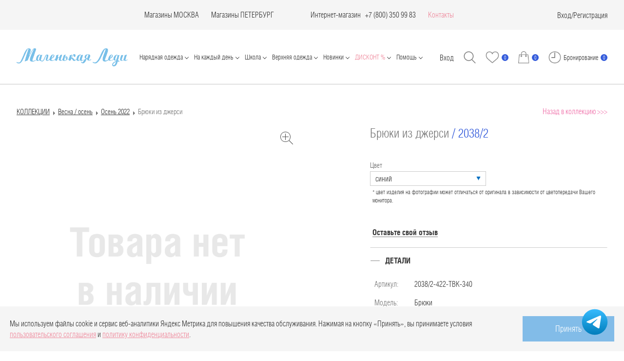

--- FILE ---
content_type: text/html; charset=UTF-8
request_url: https://mledy.ru/catalog/osen_2022/2038-2-422-tvk-340-siniy/
body_size: 76773
content:
<!DOCTYPE html>
<html lang="ru">

<head>
                <style>
        a.bf {
            text-decoration: none;
            font-size: xx-large;
            outline: none;
            display: inline-block;
            padding: 10px 30px;
            margin: 10px 0px;
            position: relative;
            overflow: hidden;
            border: 2px solid #e84e1b;
            background: #e84e1b;
            color: #FFFFFF;
            transition: .2s ease-in-out;
        }

        a.bf:before {
            content: "";
            background: linear-gradient(90deg, rgba(255, 255, 255, .1), rgba(255, 255, 255, .5));
            height: 300px;
            width: 50px;
            position: absolute;
            top: 0px;
            left: -200px;
            transform: skewX(-45deg);
        }

        a.bf:hover {
            background: #1D1D1D;
            color: #e84e1b;
        }

        a.bf:hover:before {
            left: 150px;
            transition: .5s ease-in-out;
        }


        a.bf2 {
            text-decoration: none;
            font-size: xx-large;
            outline: none;
            display: inline-block;
            padding: 10px 30px;
            margin: 10px 0px;
            position: relative;
            overflow: hidden;
            border: 2px solid #000000;
            background: #000000;
            color: #e84e1b;
            transition: .2s ease-in-out;
        }

        a.bf2:before {
            content: "";
            background: linear-gradient(90deg, rgba(255, 255, 255, .1), rgba(255, 255, 255, .5));
            height: 300px;
            width: 50px;
            position: absolute;
            top: 0px;
            left: -200px;
            transform: skewX(-45deg);
        }

        a.bf2:hover {
            background: #1D1D1D;
            color: #e84e1b;
        }

        a.bf2:hover:before {
            left: 150px;
            transition: .5s ease-in-out;
        }

        .sc-toggle.sc-toggle-default {
            display: none !important;
        }


        a.bf3 {
            text-decoration: none;
            font-size: xx-large;
            outline: none;
            display: inline-block;
            padding: 10px 0px;
            margin: 10px 0px;
            position: relative;
            overflow: hidden;
            border: 2px solid #e84e1b;
            background: #e84e1b;
            color: #FFFFFF;
        }

        a.bf3:hover {
            background: #1D1D1D;
            color: #e84e1b;
        }
    </style>


    <meta name="viewport" content="width=device-width, user-scalable=no, initial-scale=1.0, maximum-scale=1.0, minimum-scale=1.0">
    <meta charset="UTF-8">
    <meta name="p:domain_verify" content="1a6605d8770f47ad8394b82d06058ade" />
    <meta name="yandex-verification" content="8420a74d13134d94" />
    <meta http-equiv="X-UA-Compatible" content="IE=edge">
    <meta name="cmsmagazine" content="788f743ee7952a16864d8025ac8aee05" />
    <meta name="ktoprodvinul" content="f6d77d9a598006e7" />
    <meta name="facebook-domain-verification" content="34hftrzch01vvl5w8r73139xapi2of" />


        <title>Каталог Брюки 2038/2-422-ТВК-340 (синий) от Маленькая леди за 3840 руб. синий цвет</title>
    <meta http-equiv="Content-Type" content="text/html; charset=UTF-8" />
<meta name="robots" content="index, follow" />
<meta name="description" content="Купить Брюки 2038/2-422-ТВК-340 (синий) в интернет-магазине одежды для девочек — mledy.ru. Производитель — Маленькая леди, артикул — 2038/2-422-ТВК-340, за 3840 руб. В нашем интернет-магазине одежды для девочек mledy.ru вы всегда сможете купить одежду для девочки на любой возраст по привлекательной цене, с доставкой в ваш регион. " />
<link rel="canonical" href="https://mledy.ru/catalog/osen_2022/2038-2-422-tvk-340-siniy/" />
<script data-skip-moving="true">(function(w, d, n) {var cl = "bx-core";var ht = d.documentElement;var htc = ht ? ht.className : undefined;if (htc === undefined || htc.indexOf(cl) !== -1){return;}var ua = n.userAgent;if (/(iPad;)|(iPhone;)/i.test(ua)){cl += " bx-ios";}else if (/Windows/i.test(ua)){cl += ' bx-win';}else if (/Macintosh/i.test(ua)){cl += " bx-mac";}else if (/Linux/i.test(ua) && !/Android/i.test(ua)){cl += " bx-linux";}else if (/Android/i.test(ua)){cl += " bx-android";}cl += (/(ipad|iphone|android|mobile|touch)/i.test(ua) ? " bx-touch" : " bx-no-touch");cl += w.devicePixelRatio && w.devicePixelRatio >= 2? " bx-retina": " bx-no-retina";if (/AppleWebKit/.test(ua)){cl += " bx-chrome";}else if (/Opera/.test(ua)){cl += " bx-opera";}else if (/Firefox/.test(ua)){cl += " bx-firefox";}ht.className = htc ? htc + " " + cl : cl;})(window, document, navigator);</script>


<link href="/bitrix/js/ui/design-tokens/dist/ui.design-tokens.css?171939492626358" type="text/css"  rel="stylesheet" />
<link href="/bitrix/js/ui/fonts/opensans/ui.font.opensans.css?16672512822555" type="text/css"  rel="stylesheet" />
<link href="/bitrix/js/main/popup/dist/main.popup.bundle.css?173390796629852" type="text/css"  rel="stylesheet" />
<link href="/bitrix/css/arturgolubev.countrymask/iti.min.css?17131709293215" type="text/css"  rel="stylesheet" />
<link href="/bitrix/css/arturgolubev.countrymask/iti-cng.min.css?17131709291046" type="text/css"  rel="stylesheet" />
<link href="/bitrix/templates/.default/components/bitrix/catalog/catalog2020/style.css?1743180935822" type="text/css"  rel="stylesheet" />
<link href="/bitrix/templates/.default/components/bitrix/iblock.vote/card/style.css?170903529438" type="text/css"  rel="stylesheet" />
<link href="/bitrix/templates/mledy_2016/components/bitrix/catalog.element/card2020/themes/green/style.css?17090352974974" type="text/css"  rel="stylesheet" />
<link href="/bitrix/templates/mledy_2016/css/bootstrap.min.css?175033010480201" type="text/css"  data-template-style="true"  rel="stylesheet" />
<link href="/bitrix/templates/mledy_2016/fonts.css?17564928091580" type="text/css"  data-template-style="true"  rel="stylesheet" />
<link href="/bitrix/templates/mledy_2016/css_new/fonts.css?1756492839752" type="text/css"  data-template-style="true"  rel="stylesheet" />
<link href="/bitrix/templates/mledy_2016/css/less_new/style.css?176519096646872" type="text/css"  data-template-style="true"  rel="stylesheet" />
<link href="/bitrix/templates/mledy_2016/css/main.css?1709035297469" type="text/css"  data-template-style="true"  rel="stylesheet" />
<link href="/bitrix/templates/mledy_2016/css/jcarousel.vertical.css?17090352972514" type="text/css"  data-template-style="true"  rel="stylesheet" />
<link href="/bitrix/templates/mledy_2016/css/fancybox/jquery.fancybox.css?170903529734351" type="text/css"  data-template-style="true"  rel="stylesheet" />
<link href="/bitrix/templates/mledy_2016/css/new-styles.css?174461723462403" type="text/css"  data-template-style="true"  rel="stylesheet" />
<link href="/bitrix/templates/mledy_2016/css/selectric.css?17090352974299" type="text/css"  data-template-style="true"  rel="stylesheet" />
<link href="/bitrix/templates/mledy_2016/css_new/magnific-popup.css?17090352966548" type="text/css"  data-template-style="true"  rel="stylesheet" />
<link href="/bitrix/templates/mledy_2016/css_new/simplebar.css?17090352963530" type="text/css"  data-template-style="true"  rel="stylesheet" />
<link href="/bitrix/templates/mledy_2016/css_new/shop-popup.css?17090352968670" type="text/css"  data-template-style="true"  rel="stylesheet" />
<link href="/bitrix/templates/mledy_2016/css/dev.css?17412587693810" type="text/css"  data-template-style="true"  rel="stylesheet" />
<link href="/bitrix/templates/mledy_2016/css_new/bonus-popup.css?17090352962087" type="text/css"  data-template-style="true"  rel="stylesheet" />
<link href="/bitrix/templates/.default/components/bitrix/sale.basket.basket.line/eshop_adapt_new/style.css?17090352944229" type="text/css"  data-template-style="true"  rel="stylesheet" />
<link href="/bitrix/templates/mledy_2016/components/bitrix/menu/drop/style.css?1709035296581" type="text/css"  data-template-style="true"  rel="stylesheet" />
<link href="/bitrix/templates/mledy_2016/components/bitrix/system.auth.form/.default/style.css?1709035297443" type="text/css"  data-template-style="true"  rel="stylesheet" />
<link href="/bitrix/templates/mledy_2016/css/index.min.css?1756493814177806" type="text/css"  data-template-style="true"  rel="stylesheet" />
<link href="/bitrix/templates/mledy_2016/styles.css?176493246711602" type="text/css"  data-template-style="true"  rel="stylesheet" />
<link href="/bitrix/templates/mledy_2016/template_styles.css?176701734231149" type="text/css"  data-template-style="true"  rel="stylesheet" />




<script type="extension/settings" data-extension="currency.currency-core">{"region":"ru"}</script>



<!-- dev2fun module opengraph -->
<meta property="og:title" content="Каталог Брюки 2038/2-422-ТВК-340 (синий) от Маленькая леди за 3840 руб. синий цвет"/>
<meta property="og:description" content="Купить Брюки 2038/2-422-ТВК-340 (синий) в интернет-магазине одежды для девочек &mdash; mledy.ru. Производитель &mdash; Маленькая леди, артикул &mdash; 2038/2-422-ТВК-340, за 3840..."/>
<meta property="og:url" content="https://mledy.ru/catalog/osen_2022/2038-2-422-tvk-340-siniy/"/>
<meta property="og:type" content="website"/>
<meta property="og:site_name" content="Маленькая Леди"/>
<meta property="og:image" content="https://mledy.ru/upload/photo/ML_Casual-2022/2342-422-white-f_2038-2-422-navy-f-d.jpg"/>
<meta property="og:image:type" content="image/jpeg"/>
<meta property="og:image:width" content="1500"/>
<meta property="og:image:height" content="2250"/>
<!-- /dev2fun module opengraph -->



    <!-- Skvoznaya analitika -->
        <!-- End Skvoznaya analitika -->

    <!--pinterest -->
    <meta name="p:domain_verify" content="6538e0346fd443e0f2fcd738a3dd010d" />
    <!--pinterest -->


    <!-- Loyality counter -->
    <script data-skip-moving="true">
        let viewedPages = parseInt(localStorage.getItem('popupLoyaltyPages'));
        if (!viewedPages) {
            viewedPages = 0;
        }
        localStorage.setItem('popupLoyaltyPages', viewedPages + 1);
    </script>

    <noscript><img src="https://vk.com/rtrg?p=VK-RTRG-1724158-3XvYQ" style="position:fixed; left:-999px;" alt="" /></noscript>


<!-- Andata Tag Manager Code -->  <!-- End Andata Tag Manager Code -->
</head>

<body>
        <div id="panel"></div>

    <!--'start_frame_cache_my_dynamic_area_valera'-->        <!--         <a style="display: none;" class="popup-agree fancybox-ajax-right" href="/pop-up-agree.php">popup</a> -->
		<div class="popup-polit">
			<div class="popup-polit__wrap">
				<p>Мы используем файлы cookie и сервис веб-аналитики Яндекс Метрика для повышения качества обслуживания. Нажимая на кнопку «Принять», вы принимаете условия <a style="color: #ef8a9d" href="/services/offer/">пользовательского соглашения</a> и <a style="color: #ef8a9d" href="/politika-konfidentsialnosti/">политику конфиденциальности</a>.</p>
				<button class="popup-polit__btn" type="button" href="#">Принять</button>
			</div>
		</div>
		    <!--'end_frame_cache_my_dynamic_area_valera'-->    <div class="main">
        <header class="header">
            <div class="header__top">
                <div class="wrap header__wrap">
                    <div class="header__city">
                        <div style="display: none;">
                                                    </div>
                                            </div>
                    <div class="header__contacts">
                        

                                                <div class="header__contacts-item">
                            <!-- Опт

                            <a href="tel:+74956859312" class="header__contacts-phone">+7 (495) 685 93 12</a>
                            (Мск)-->
                        </div>
                                                <div class="header__contacts-item"></div>


                        <div class="header__contacts-item">
                            <a href="/adresa-magazinov/" class="accent-link">
                                Магазины МОСКВА
                            </a>
                        </div>

                        <div class="header__contacts-item">
                            <a href="/adresa-magazinov/adresa-magazinov-v-sankt-peterburge/" class="accent-link">
                                Магазины ПЕТЕРБУРГ
                            </a>
                        </div>

                                                <div class="header__contacts-item"></div>
                                                <div class="header__contacts-item"></div>


                        <div class="header__contacts-item">
                            <a href="/catalog/all/" class="accent-link">Интернет-магазин</a> &nbsp; &nbsp;
                            <div class="header__contacts-group">
                                <a href="tel:+78003509693" class="header__contacts-phone">+7 (800) 350 99 83</a>
                            </div>
                        </div>
                        <div class="header__contacts-item">
                            <a href="/contacts/" style="color: #ef8a9d;">Контакты</a>
                        </div>
                    </div>
                    <div class="header__right">
                                                                                                    <a href="#" data-toggle="modal" data-target="#myAuth" class="header__lk">Вход</a>
                            /
                            <a href="/login/register.php" class="header__lk">Регистрация</a>
                                            </div>
                </div>
            </div>
            <nav class="wrap header__wrap header__nav">
                <div class="header__left">
                    <button class="header__btn-menu btn-menu js-menu-toggle">
                        Меню
                        <span class="btn-menu__lines"></span>
                    </button>
                    <a href="/" class="header__logo">
                        <img src="/bitrix/templates/mledy_2016/images/logo.png" loading="lazy"  alt="">
                    </a>
                </div>
                <div class="header__menu js-header-menu" id="main-menu">
                                        <button class="header__btn-menu btn-menu js-menu-toggle open">
                        <span class="btn-menu__lines"></span>
                    </button>
                                        <div class="header__menu-mobile">
                                                <!--'start_frame_cache_nocash_adaptive'-->                                                <div class="header__cash">
                            <select class="select-custom-light" onchange="getValue(this.value);" name="current">
                                                                    <option  selected='selected'  value="RUB">RUB</option>
                                                                    <option  value="USD">USD</option>
                                                                    <option  value="EUR">EUR</option>
                                                                    <option  value="KZT">KZT</option>
                                                            </select>
                        </div>
                                                <!--'end_frame_cache_nocash_adaptive'-->                    </div>


                    <div class="mob-menu-specials">
						Адреса магазинов<br>
						<a href="/adresa-magazinov/" class="mob-menu-specials__link">МОСКВА</a> / <a href="/adresa-magazinov/adresa-magazinov-v-sankt-peterburge/" class="mob-menu-specials__link">САНКТ-ПЕТЕРБУРГ</a>
                    </div>


                                            <!-- <div class="collapse navbar-collapse navbar-collapse-nofixed" id="main-menu"> -->
                        <ul class="navbar-nav main-menu main-menu-card mobile">
	<li><a href="/catalog/zima_2025_2026/" style="font-size: 22px; font-weight: bold; color: #ef8a9d;">NEW: Праздничная коллекция 25/26</a></li>
	<li><a href="/catalog/fa_so_la_zima_2025_2026/" style="font-size: 22px; font-weight: bold; color: #ef8a9d;">NEW: Fa-So-La'25/26 Нарядная капсула для подростков</a></li>
	<li>
		<a href="#" class="dropdown-toggle" id="dropdownSect03" data-toggle="dropdown" style="font-size: 22px; font-weight: bold;">Нарядная одежда</a>
		<div class="dropdown-menu noclose alignleft" aria-labelledby="dropdownSect03">
			<div class="wrap wrap-first">
				<div class="row">
					<div class="col-sm-2">
						<ul class="list-content" style="font-size: 20px;">
							<li><a href="/catalog/naradnaya_odejda/filter/shop-is-stock/sizes-is-104-56-or-104-60-or-92-52-or-98-52-or-98-56/apply/?sort=property_quantity">Для самых юных</a></li>
							<li><a href="/catalog/naradnaya_odejda/filter/shop-is-stock/sizes-is-110-56-or-110-60-or-116-60-or-116-64-or-122-60-or-122-64-or-128-64-or-128-68-or-134-64-or-134-68-or-140-68-or-140-72-or-146-72-or-146-76/apply/?sort=property_quantity">Для девочек</a></li>
							<li><a href="/catalog/naradnaya_odejda/filter/shop-is-stock/sizes-is-152-76-or-152-80-or-158-80-or-164-84-or-164-88/apply/?sort=property_quantity">Для подростков</a></li>
							<li><a href="/catalog/naradnaya_odejda/filter/shop-is-stock/model-is-bolero-or-jemper-or-zhaket-or-zhilet-or-kardigan/apply/?sort=property_quantity">Жакеты, кардиганы, жилеты</a></li>
							<li><a href="/catalog/naradnaya_odejda/filter/shop-is-stock/model-is-platje-or-platje-naradnoje/apply/?sort=property_quantity">Нарядные платья</a></li>
							<li><a href="/catalog/naradnaya_odejda/filter/shop-is-stock/model-is-bluzka-or-top-or-futbolka/apply/?sort=property_quantity">Блузки, футболки, топы</a></li>
							<li><a href="/catalog/naradnaya_odejda/filter/shop-is-stock/model-is-bryuki-or-shorty/apply/?sort=property_quantity">Брюки, шорты</a></li>
							<li><a href="/catalog/naradnaya_odejda/filter/shop-is-stock/model-is-ybka/apply/?sort=property_quantity">Юбки</a></li>
							<li><a href="/catalog/naradnaya_odejda/?scode=naradnaya_odejda&set_filter=y&arrFilter_47_2790148689=Y&arrFilter_47_2162625244=Y&sort=property_quantity">Перчатки и сумочки</a></li>
							<li><a href="/catalog/all/filter/model-is-bant-or-diadema-or-zakolka-or-obodok-or-rezinka-dlya-volos/apply/?sort=property_quantity&scode=all&SECTION_CODE=all&SMART_FILTER_PATH=model-is-bant-or-diadema-or-zakolka-or-obodok-or-rezinka-dlya-volos&set_filter=y&arrFilter_47_3244699096=Y&arrFilter_47_2639023757=Y&arrFilter_47_651603894=Y&arrFilter_47_4044812547=Y&arrFilter_47_302354661=Y&sort=property_quantity">Аксессуары для волос</a></li>
							<li><a href="/catalog/naradnaya_odejda/"><u>Вся нарядная одежда</u> →</a></li>
						</ul>
						<br>
						<p style="color: #F964AA;"><strong><a style="color: #ef6ea8;" href="/lookbooks/zima_2025_2026/">LOOKBOOK На праздник 2026</a></strong></p>
						<p style="color: #F964AA;"><strong><a style="color: #ef6ea8;" href="/lookbooks/fa_so_la_zima_2025_2026/">LOOKBOOK Fa-So-La'26 Retro Romance</a></strong></p>
					</div>
				</div>
			</div>
		</div>
	</li>
	<li>
		<a href="#" class="dropdown-toggle" id="dropdownSect05" data-toggle="dropdown" style="font-size: 22px; font-weight: bold;">На каждый день</a>
		<div class="dropdown-menu noclose alignleft" aria-labelledby="dropdownSect05">
			<div class="wrap wrap-first">
				<div class="row">
					<div class="col-sm-2">
						<ul class="list-content" style="font-size: 20px;">
							<li><a href="/catalog/vesna_osen/filter/shop-is-stock/sizes-is-62-40-or-68-44-or-74-44-or-80-48-or-86-48/apply/">Для САМЫХ маленьких</a></li>
							<li><a href="/catalog/vesna_osen/filter/shop-is-stock/model-is-bolero-or-zhaket-or-zhilet-or-kardigan/apply/?sort=property_quantity">Жакеты, кардиганы, жилеты</a></li>
							<li><a href="/catalog/vesna_osen/filter/shop-is-stock/model-is-jemper-or-sviter-or-hydi/apply/?sort=property_quantity">Худи, джемперы, свитера</a></li>
							<li><a href="/catalog/vesna_osen/filter/shop-is-stock/model-is-platje-or-platje-naradnoje-or-sarafan/apply/?sort=property_quantity">Платья, сарафаны</a></li>
							<li><a href="/catalog/vesna_osen/filter/shop-is-stock/model-is-bluzka-or-bluzka-s-korotkim-rukavom-or-longsliv-or-rubashka/apply/?sort=property_quantity">Лонгсливы, блузки, рубашки</a></li>
							<li><a href="/catalog/vesna_osen/filter/shop-is-stock/model-is-bluzka-s-korotkim-rukavom-or-top-or-futbolka/apply/?sort=property_quantity">Футболки, топы</a></li>
							<li><a href="/catalog/vesna_osen/filter/shop-is-stock/model-is-bryuki-or-djoggery-or-losiny-or-shorty/apply/?sort=property_quantity">Брюки, шорты, лосины</a></li>
							<li><a href="/catalog/vesna_osen/filter/shop-is-stock/model-is-ybka/apply/?sort=property_quantity">Юбки</a></li>
							<li><a href="/catalog/vesna_osen/"><u>Вся повседневная одежда</u> →</a></li>
						</ul>
						<br>
						<p><strong><a style="color: #ef6ea8;" href="/lookbooks/osen_2025/">LOOKBOOK Осень 2025</a></strong></p>
					</div>
				</div>
			</div>
		</div>
	</li>
	<li>
		<a href="#" class="dropdown-toggle" id="dropdownSect02" data-toggle="dropdown" style="font-size: 22px; font-weight: bold;">Школьная форма</a>
		<div class="dropdown-menu noclose alignleft" aria-labelledby="dropdownSect02">
			<div class="wrap wrap-first">
				<div class="row">
					<div class="col-sm-2">
						<ul class="list-content" style="font-size: 20px;">
							<li><a href="/catalog/shkola/filter/shop-is-stock/model-is-jemper-or-zhaket-or-zhilet-or-kardigan/apply/?sort=property_quantity">Жакеты, жилеты, джемперы</a></li>
							<li><a href="/catalog/shkola/filter/shop-is-stock/model-is-vodolazka-or-sviter-or-tolstovka-or-hydi/apply/?sort=property_quantity">Толстовки, свитера, водолазки</a></li>
							<li><a href="/catalog/shkola/filter/shop-is-stock/model-is-bluzka-or-bluzka-s-korotkim-rukavom-or-rubashka/apply/?sort=property_quantity">Блузки, рубашки</a></li>
							<li><a href="/catalog/shkola/filter/shop-is-stock/model-is-ybka-or-yubka-karandash-or-yubka_shorty/apply/?sort=property_quantity">Юбки</a></li>
							<li><a href="/catalog/shkola/filter/shop-is-stock/model-is-bryuki-or-leginsy-or-shorty/apply/?sort=property_quantity">Брюки, шорты</a></li>
							<li><a href="/catalog/shkola/filter/shop-is-stock/model-is-kombinezon-or-platje-or-sarafan/apply/?sort=property_quantity">Сарафаны, платья, комбинезоны</a></li>
							<li><a href="/catalog/shkola/filter/shop-is-stock/[base64]/apply/?sort=property_quantit">Аксессуары для дополнения формы</a></li>
							<li><a href="/catalog/shkola/"><u>Вся школьная одежда</u> →</a></li>
							<br>
							<li><span style="background-color: #20285b; color: #FFFFFF; padding: 4px 7px;"><a style="color: #FFFFFF" href="/zakaz-na-klass/">ЗАКАЗ НА КЛАСС 🏫</a></span></li>
						</ul>
					</div>
				</div>
			</div>
		</div>
	</li>
	<li>
		<a href="#" class="dropdown-toggle" id="dropdownSect04" data-toggle="dropdown" style="font-size: 22px; font-weight: bold;">Верхняя одежда</a>
		<div class="dropdown-menu noclose alignleft" aria-labelledby="dropdownSect04">
			<div class="wrap wrap-first">
				<div class="row">
					<div class="col-sm-2">
						<ul class="list-content" style="font-size: 20px;">
							<li><a href="/catalog/verhnyaya_odezhda/filter/model-is-plasch/apply/?sort=propertysort_newproduct">Плащи</a></li>
							<li><a href="/catalog/all/filter/shop-is-stock/model-is-kurtka/apply/?sort=propertysort_newproduct">Куртки</a></li>
							<li><a href="/catalog/verhnyaya_odezhda/filter/model-is-palto-or-polupalto/apply/?sort=propertysort_newproduct&scode=verhnyaya_odezhda&SECTION_CODE=verhnyaya_odezhda&SMART_FILTER_PATH=model-is-palto-or-polupalto&set_filter=y&arrFilter_47_1328410468=Y&arrFilter_47_948880852=Y&sort=propertysort_newproduct">Пальто</a></li>
							<li><a href="/catalog/verhnyaya_odezhda/filter/model-is-4bdd57e6f0421b40ca5e3c480fbfadf8-or-palto-or-polupalto-or-puhovik/apply/?sort=propertysort_newproductt">Пуховики</a></li>
							<li><a href="/catalog/aksessuary/?scode=aksessuary&set_filter=y&arrFilter_47_3220267318=Y&arrFilter_47_1828106446=Y&arrFilter_47_3734040097=Y&arrFilter_47_2602800704=Y&sort=property_quantity">Шапки, шарфы, варежки</a></li>
							<li><a href="/catalog/verhnyaya_odezhda/filter/shop-is-stock/apply/?sort=propertysort_newproduct"><u>Вся верхняя одежда</u> →</a></li>
						</ul>
					</div>
				</div>
			</div>
		</div>
	</li>
	<li>
		<a href="#" class="dropdown-toggle" id="dropdownSect05" data-toggle="dropdown" style="font-size: 22px; font-weight: bold;">Домашняя одежда</a>
		<div class="dropdown-menu noclose alignleft" aria-labelledby="dropdownSect05">
			<div class="wrap wrap-first">
				<div class="row">
					<div class="col-sm-2">
						<ul class="list-content" style="font-size: 20px;">
							<li><a href="/catalog/all/?scode=all&set_filter=y&arrFilter_47_877768489=Y&arrFilter_47_71638839=Y&sort=property_quantity">Пижама</a></li>
							<li><a href="/catalog/all/?scode=all&set_filter=y&arrFilter_47_1815558320=Y&sort=property_quantity">Халаты</a></li>
							<li><a href="/catalog/all/?scode=all&set_filter=y&arrFilter_47_124006370=Y&arrFilter_47_4226146616=Y&arrFilter_47_1869767840=Y&arrFilter_47_252709374=Y&arrFilter_47_3881205457=Y&arrFilter_47_156770301=Y&arrFilter_47_3059817806=Y&sort=property_quantity">Нижнее бельё</a></li>
							<li><a href="/catalog/all/?scode=all&set_filter=y&arrFilter_47_2239365823=Y&arrFilter_47_3824524633=Y&arrFilter_47_2243110312=Y&arrFilter_47_2341410231=Y&arrFilter_47_3808350329=Y&arrFilter_47_2516181231=Y&arrFilter_47_4071888190=Y&arrFilter_47_36387175=Y&arrFilter_47_1965820401=Y&arrFilter_47_2411979131=Y&sort=property_quantity">Колготки, носки, гольфы</a></li>
							<li><a href="/catalog/all/?scode=all&set_filter=y&arrFilter_260_65622864=Y&arrFilter_260_2164011821=Y&sort=property_quantity"><u>Вся домашняя одежда</u> →</a></li>
						</ul>
						<!-- <br>
						<p><strong><a style="color: #ef6ea8;" href="/lookbooks/osen-2024/">LOOKBOOK На каждый день</a></strong></p> -->
					</div>
				</div>
			</div>
		</div>
	</li>
	<li>
		<a href="#" class="dropdown-toggle" id="dropdownSect05" data-toggle="dropdown" style="font-size: 22px; font-weight: bold;">Летняя одежда</a>
		<div class="dropdown-menu noclose alignleft" aria-labelledby="dropdownSect05">
			<div class="wrap wrap-first">
				<div class="row">
					<div class="col-sm-2">
						<ul class="list-content" style="font-size: 20px;">
							<li><a href="/catalog/leto/filter/shop-is-stock/model-is-bolero-or-jemper-or-zhaket-or-kardigan-or-kurtka/apply/?sort=property_quantity">Куртки, жакеты, кардиганы</a></li>
							<li><a href="/catalog/leto/filter/shop-is-stock/model-is-jemper-or-tolstovka-or-hydi/apply/?sort=property_quantity">Толстовки, худи, джемперы</a></li>
							<li><a href="/catalog/leto/filter/shop-is-stock/model-is-platje-or-platje-naradnoje-or-sarafan-or-tunika/apply/?sort=property_quantity">Платья, сарафаны, туники</a></li>
							<li><a href="/catalog/leto/filter/shop-is-stock/model-is-bluzka-s-korotkim-rukavom-or-rubashka-or-top-or-futbolka/apply/?sort=property_quantity">Футболки, топы, блузки</a></li>
							<li><a href="/catalog/leto/filter/shop-is-stock/model-is-bryuki-or-djinsy-or-djoggery-or-kombinezon-or-kuloty-or-losiny/apply/?sort=property_quantity">Брюки, комбинезоны, джинсы</a></li>
							<li><a href="/catalog/leto/filter/shop-is-stock/model-is-shorty-or-ybka-or-yubka_shorty/apply/?sort=property_quantity">Юбки, лосины, шорты</a></li>
							<li><a href="/catalog/aksessuary/filter/shop-is-stock/model-is-obodok-or-rezinka-dlya-volos-or-sumka-or-shlyapa/apply/?sort=propertysort_newproduct">Шляпы, резинки, сумочки</a></li>
							<li><a href="/catalog/leto/"><u>Вся летняя одежда</u> →</a></li>
						</ul>
						<!-- <br>
						<p><strong><a style="color: #ef6ea8;" href="/lookbooks/osen-2024/">Fa-So-La'25 </a></strong></p>
						<p><strong><a style="color: #ef6ea8;" href="/lookbooks/osen-2024/">Fa-So-La'25 </a></strong></p> -->
					</div>
				</div>
			</div>
		</div>
	</li>
	<li>
		<a href="#" class="dropdown-toggle" id="dropdownSect05" data-toggle="dropdown" style="font-size: 22px; font-weight: bold;">Аксессуары</a>
		<div class="dropdown-menu noclose alignleft" aria-labelledby="dropdownSect05">
			<div class="wrap wrap-first">
				<div class="row">
					<div class="col-sm-2">
						<ul class="list-content" style="font-size: 20px;">
							<li><a href="/catalog/aksessuary/?scode=aksessuary&set_filter=y&arrFilter_47_3244699096=Y&arrFilter_47_2639023757=Y&arrFilter_47_651603894=Y&arrFilter_47_4044812547=Y&arrFilter_47_302354661=Y&sort=property_quantity">Украшения для волос</a></li>
							<li><a href="/catalog/aksessuary/?scode=aksessuary&set_filter=y&arrFilter_47_3220267318=Y&arrFilter_47_1828106446=Y&arrFilter_47_3734040097=Y&arrFilter_47_2602800704=Y&sort=property_quantity">Шапки, варежки, шарфы</a></li>
							<li><a href="/catalog/aksessuary/filter/model-is-babochka-or-barhotka-or-galstuk-or-zhabo/apply/?sort=property_quantity&scode=aksessuary&SECTION_CODE=aksessuary&SMART_FILTER_PATH=model-is-babochka-or-barhotka-or-galstuk-or-zhabo&set_filter=y&arrFilter_47_3381666225=Y&arrFilter_47_3809617268=Y&arrFilter_47_942333938=Y&arrFilter_47_1805350103=Y&sort=property_quantity">Галстуки, бабочки</a></li>
							<li><a href="/catalog/all/?scode=all&set_filter=y&arrFilter_47_3045172709=Y&arrFilter_47_36358138=Y&arrFilter_47_2274021061=Y&sort=property_quantity">Ремни, подтяжки, пояса</a></li>
							<li><a href="/catalog/aksessuary/filter/shop-is-stock/model-is-bant-or-zakolka-or-obodok-or-rezinka-dlya-volos/apply/?sort=property_quantity&scode=aksessuary&SECTION_CODE=aksessuary&SMART_FILTER_PATH=shop-is-stock%2Fmodel-is-bant-or-zakolka-or-obodok-or-rezinka-dlya-volos&set_filter=y&arrFilter_47_3244699096=Y&arrFilter_47_651603894=Y&arrFilter_47_4044812547=Y&arrFilter_47_302354661=Y&sort=property_quantity">Банты, резинки, заколки, ободки</a></li>
							<li><a href="/catalog/aksessuary/filter/shop-is-stock/collections-is-shkola/apply/?sort=property_quantity">Школьные аксессуары</a></li>
							<li><a href="/catalog/aksessuary/?scode=aksessuary&set_filter=y&arrFilter_47_2790148689=Y&arrFilter_47_2162625244=Y&sort=property_quantity">Перчатки, сумочки</a></li>
							<li><a href="/catalog/aksessuary/filter/collections-is-naradnaya_odejda/apply/?sort=property_quantity">Украшения на праздник</a></li>
							<li><a href="/catalog/golfy_i_kolgotoki/?scode=golfy_i_kolgotoki&set_filter=y&arrFilter_47_2239365823=Y&arrFilter_47_3824524633=Y&arrFilter_47_2243110312=Y&arrFilter_47_2341410231=Y&arrFilter_47_3808350329=Y&arrFilter_47_2516181231=Y&arrFilter_47_4071888190=Y&arrFilter_47_36387175=Y&arrFilter_47_1965820401=Y&arrFilter_47_2411979131=Y&sort=property_quantity">Колготки, носки, гольфы</a></li>
							<li><a href="/catalog/aksessuary/"><u>Все аксессуары</u> →</a></li>
						</ul>
						<!-- <br>
						<p><strong><a style="color: #ef6ea8;" href="/lookbooks/osen-2024/">LOOKBOOK На каждый день</a></strong></p> -->
					</div>
				</div>
			</div>
		</div>
	</li>
	<li>
		<a href="#" class="dropdown-toggle" id="dropdownSect05" data-toggle="dropdown" style="font-size: 22px; font-weight: bold;">Обувь</a>
		<div class="dropdown-menu noclose alignleft" aria-labelledby="dropdownSect05">
			<div class="wrap wrap-first">
				<div class="row">
					<div class="col-sm-2">
						<ul class="list-content" style="font-size: 20px;">
							<li><a href="/catalog/obuv/?scode=obuv&set_filter=y&arrFilter_47_47022039=Y&sort=property_quantity">Туфли</a></li>
							<li><a href="/catalog/obuv/?scode=obuv&set_filter=y&arrFilter_47_1452459011=Y&sort=property_quantity">Ботинки</a></li>
							<li><a href="/catalog/golfy_i_kolgotoki/?scode=golfy_i_kolgotoki&set_filter=y&arrFilter_47_2239365823=Y&arrFilter_47_3824524633=Y&arrFilter_47_2243110312=Y&arrFilter_47_2341410231=Y&arrFilter_47_3808350329=Y&arrFilter_47_2516181231=Y&arrFilter_47_4071888190=Y&arrFilter_47_36387175=Y&arrFilter_47_1965820401=Y&arrFilter_47_2411979131=Y&sort=property_quantity">Колготки, носки, гольфы</a></li>
							<li><a href="/catalog/obuv/?scode=obuv&set_filter=y&sort=property_quantity"><u>Вся обувь</u> →</a></li>
						</ul>
						<!-- <br>
						<p><strong><a style="color: #ef6ea8;" href="/lookbooks/osen-2024/">LOOKBOOK На каждый день</a></strong></p> -->
					</div>
				</div>
			</div>
		</div>
	</li>
	<li>
		<a href="#" class="dropdown-toggle pink" id="dropdownSect06" data-toggle="dropdown" style="font-size: 22px; font-weight: bold;"><span style="color: #ef8a9d;">Дисконт</span></a>
		<div class="dropdown-menu noclose alignleft" aria-labelledby="dropdownSect06">
			<div class="wrap wrap-first">
				<div class="row">
					<div class="col-sm-2">
						<ul class="list-content" style="font-size: 20px;">
							<li><a href="/catalog/shkola/filter/shop-is-stock/discount-is-y/apply/?sort=property_quantity">Школьная форма</a></li>
							<li><a href="/catalog/naradnaya_odejda/filter/shop-is-stock/discount-is-y/apply/?sort=property_quantity">Нарядная одежда</a></li>
							<li><a href="/catalog/vesna_osen/filter/shop-is-stock/discount-is-y/apply/?sort=property_quantity">Повседневная одежда</a></li>
							<li><a href="/catalog/leto/filter/shop-is-stock/discount-is-y/apply/?sort=property_quantity">Летняя одежда</a></li>
							<li><a href="/catalog/all/?scode=all&set_filter=y&arrFilter_4_2212294583=Y&sort=property_quantity"><u>Все скидки</u> →</a></li>
							<br>
							<li><span style="background-color: #ff6354; color: #FFFFFF; padding: 4px 7px;"><a style="color: #FFFFFF" href="/aktsii/">АКЦИИ 🔔</a></span></li>
						</ul>
					</div>
				</div>
			</div>
		</div>
	</li>
	<li>
		<a href="#" class="dropdown-toggle" id="dropdownSect07" data-toggle="dropdown" style="font-size: 22px; font-weight: bold;">Помощь</a>
		<div class="dropdown-menu noclose alignleft" aria-labelledby="dropdownSect07">
			<div class="wrap wrap-first">
				<div class="row">
					<div class="col-sm-2">
						<ul class="list-content" style="font-size: 20px;">
							<li><span style="background-color: #D3A55A; color: #FFFFFF; padding: 4px 7px;"><a style="color: #FFFFFF" href="/mledycard/">ПРОГРАММА ЛОЯЛЬНОСТИ 💎</a></span></li>
							<li><a href="/lookbooks/">Лукбуки</a></li>
							<li><a href="/about/news/">Новости</a></li>
							<li><a href="/services/return/">Возврат</a></li>
							<li><a href="/services/faq/">Частые вопросы</a></li>
							<li><a href="/adresa-magazinov/">Адреса магазинов</a></li>
							<li><a href="/contacts/">Контакты</a></li>
							<li><a href="/about/history/">О компании</a></li>
							<li><a href="/services/offer/">Публичная оферта</a></li>
						</ul>
					</div>
				</div>
			</div>
		</div>
	</li>
</ul>


<!-- <ul class="navbar-nav main-menu main-menu-card">
                            <li>
                                <a href="#">Нарядная одежда</a>
                            </li>
			    <li>
                                <a href="#">На каждый день</a>
                            </li>
			    <li>
                                <a href="#">Верхняя одежда</a>
                            </li>
			    <li>
                                <a href="#">Школа</a>
                            </li>
                            <li>
                                <a href="#">Новинки</a>
                            </li>
                            <li>
                                <a href="#" class="pink"><span style="color: #ef8a9d;">ДИСКОНТ %</span></a>
                            </li>

                            <li>
                                <a href="#">Помощь</a>
                            </li>
                            <li class="mobile">
                            </li>
</ul>-->                        <ul class="navbar-nav main-menu desktop main-menu-card">

<li>
                                <a href="#" class="dropdown-toggle" id="dropdownSect3" data-toggle="dropdown">Нарядная одежда</a>
                                <div class="dropdown-menu noclose alignleft" aria-labelledby="dropdownSect3">
                                    <div class="wrap wrap-first">
                                        <div class="row">
	<div class="col-sm-2" style="margin-top: 20px">
		<h4 class="up toggle">ПОДБОРКИ</h4>
		<ul class="list-content">
			<li><a style="color: #ef6ea8;" href="/catalog/zima_2025_2026/">NEW: Нарядная коллекция 2026</a></li>
			<li><a style="color: #ef6ea8;" href="/catalog/fa_so_la_zima_2025_2026/">NEW: Fa-So-La'26 Праздничная капсула для подростков</a></li>
			<li><a href="/catalog/naradnaya_odejda/filter/shop-is-stock/sizes-is-104-56-or-104-60-or-92-52-or-98-52-or-98-56/apply/">Для САМЫХ маленьких</a></li>
			<li><a href="/catalog/all/filter/nabor-is-naryadnye-platya-s-dlinnym-rukavom/apply/">Платья с длинным рукавом</a></li>
			<li><a href="/catalog/naradnaya_odejda/filter/shop-is-stock/model-is-bluzka-or-bluzka-s-korotkim-rukavom-or-bryuki-or-zhaket-or-zhilet-or-naryadnyj-kostyum-or-top-or-futbolka-or-shorty-or-ybka-or-yubka_shorty/apply/">Нарядные костюмы</a></li>
			<li><a href="/catalog/all/filter/nabor-is-balnye_platja/apply/">Бальные платья</a></li>
			<li><a href="/catalog/naradnaya_odejda/filter/shop-is-stock/model-is-bolero-or-zhaket-or-kardigan/apply/?sort=property_quantity">Нарядные жакеты, болеро</a></li>
			<li><a href="/catalog/naradnaya_odejda/"><u>Вся нарядная одежда</u> &rarr;</a></li>
			<br>
			<li><a href="https://mledy.ru/catalog/naradnaya_odejda/filter/shop-is-stock/discount-is-y/apply/?sort=property_quantity&scode=naradnaya_odejda&SECTION_CODE=naradnaya_odejda&SMART_FILTER_PATH=shop-is-stock%2Fdiscount-is-y&set_filter=y&arrFilter_4_2212294583=Y&sort=property_quantity"><span style="background-color: #ff6354; color: #FFFFFF; padding-top: 4px; padding-bottom: 4px; padding-left: 7px; padding-right: 7px">% СКИДКИ</span></a></li>
		</ul>
		<br>
		<p style="color: #F964AA;"><strong><a style="color: #ef6ea8;" href="/lookbooks/zima_2025_2026/">LOOKBOOK На праздник 2026</a></strong></p>
		<p style="color: #F964AA;"><strong><a style="color: #ef6ea8;" href="/lookbooks/fa_so_la_zima_2025_2026/">LOOKBOOK Fa-So-La'26 Retro Romance</a></strong></p>
		<!--<a href="/fashion-looks/na-prazdnik/"><p style="color: #F964AA;">
			<img width="50" src="https://mledy.ru/upload/looks-menu-naryad-v.png" loading="lazy"  height="50" style="margin-right: 10px" alt=""> <strong>МОДНЫЕ ОБРАЗЫ</strong> 🔥
		</p></a> -->
	</div>
	<div class="col-sm-2" style="margin-top: 20px">
		<h4 class="up toggle">ПО ЦВЕТУ</h4>
		<ul class="list-content">
			<li style="margin-bottom: -2px"><a href="/catalog/naradnaya_odejda/filter/shop-is-stock/model-is-naryadnyj-kostyum-or-platje-or-platje-naradnoje-or-ybka/colors-is-bejevyj-or-belyj-or-molochnyj/apply/?sort=propertysort_newproduct"><img width="22" src="https://mledy.ru/upload/ny20_opt_milk.png" loading="lazy"  height="22" style="margin-bottom: 5px; margin-top: -5px" alt=""> Белые платья</a></li>
			<li style="margin-bottom: -2px"><a href="/catalog/naradnaya_odejda/filter/shop-is-stock/model-is-naryadnyj-kostyum-or-platje-or-platje-naradnoje-or-ybka/colors-is-golyboj/apply/?sort=propertysort_newproduct"><img width="22" src="https://mledy.ru/upload/ny20_opt_blue.png" loading="lazy"  height="22" style="margin-bottom: 5px; margin-top: -5px" alt=""> Голубые платья</a></li>
			<li style="margin-bottom: -2px"><a href="/catalog/naradnaya_odejda/filter/shop-is-stock/model-is-naryadnyj-kostyum-or-platje-or-platje-naradnoje-or-ybka/colors-is-lilovyj-or-rozovyj/apply/?sort=propertysort_newproduct"><img width="22" src="https://mledy.ru/upload/ny20_opt_pink.png" loading="lazy"  height="22" style="margin-bottom: 5px; margin-top: -5px" alt=""> Розовые платья</a></li>
			<li style="margin-bottom: -2px"><a href="/catalog/naradnaya_odejda/filter/shop-is-stock/model-is-naryadnyj-kostyum-or-platje-or-platje-naradnoje-or-ybka/colors-is-serebro-or-seryj/apply/?sort=propertysort_newproduct"><img width="22" src="https://mledy.ru/upload/ny20_opt_silv.jpg" loading="lazy"  height="22" style="margin-bottom: 5px; margin-top: -5px" alt=""> Серебряные платья</a></li>
			<li style="margin-bottom: -2px"><a href="/catalog/naradnaya_odejda/filter/shop-is-stock/model-is-naryadnyj-kostyum-or-platje-or-platje-naradnoje-or-ybka/colors-is-zolotoj-or-ohra/apply/?sort=propertysort_newproduct"><img width="22" src="https://mledy.ru/upload/ny20_opt_gold-2.png" loading="lazy"  height="22" style="margin-bottom: 5px; margin-top: -5px" alt=""> Золотые платья</a></li>
			<li style="margin-bottom: -2px"><a href="/catalog/naradnaya_odejda/filter/shop-is-stock/model-is-naryadnyj-kostyum-or-platje-or-platje-naradnoje-or-ybka/colors-is-krasnyj/apply/?sort=propertysort_newproduct"><img width="22" src="https://mledy.ru/upload/ny20_opt_red.png" loading="lazy"  height="22" style="margin-bottom: 5px; margin-top: -5px" alt=""> Красные платья</a></li>
			<li style="margin-bottom: -2px"><a href="/catalog/naradnaya_odejda/filter/shop-is-stock/model-is-naryadnyj-kostyum-or-platje-or-platje-naradnoje-or-ybka/colors-is-sinij/apply/?sort=propertysort_newproduct"><img width="22" src="https://mledy.ru/upload/ny20_opt_navy.png" loading="lazy"  height="22" style="margin-bottom: 5px; margin-top: -5px" alt=""> Синие платья</a></li>
			<li style="margin-bottom: -2px"><a href="/catalog/naradnaya_odejda/filter/shop-is-stock/model-is-naryadnyj-kostyum-or-platje-or-platje-naradnoje-or-ybka/colors-is-chernyj/apply/?sort=propertysort_newproduct"><img width="22" src="https://mledy.ru/upload/school20_opt_black.png" loading="lazy"  height="22" style="margin-bottom: 5px; margin-top: -5px" alt=""> Чёрные платья</a></li>
			<li style="margin-bottom: -2px"><a href="/catalog/naradnaya_odejda/filter/shop-is-stock/model-is-naryadnyj-kostyum-or-platje-or-platje-naradnoje-or-ybka/apply/?sort=propertysort_newproduct"><img width="22" src="/upload/ny20_opt_mix-color.png" loading="lazy"  height="22" style="margin-bottom: 5px; margin-top: -5px" alt=""> ВСЕ цвета</a></li>
			<li style="margin-bottom: -2px"><a href="/catalog/naradnaya_odejda/filter/shop-is-stock/model-is-bolero-or-bryuki-or-vorotnik-or-jemper-or-zhaket-or-zhilet-or-kardigan-or-kurtka-or-komplekt-or-leginsy-or-longsliv-or-losiny-or-tolstovka-or-top-or-futbolka-or-hydi-or-shorty-or-ybka/apply/?sort=propertysort_newproduct"><img width="22" src="https://mledy.ru/upload/ny20_opt_no.png" loading="lazy"  height="22" style="margin-bottom: 5px; margin-top: -5px" alt=""> НЕ ПЛАТЬЯ</a></li>
		</ul>
	</div>
	<div class="col-sm-2" style="margin-top: 20px">
		<h4 class="up toggle"><a href="/catalog/naradnaya_odejda/">ПО МОДЕЛЯМ</a></h4>
		<ul class="list-content">
			<li><a href="/catalog/naradnaya_odejda/filter/model-is-platje-or-platje-naradnoje-or-naryadnyj-kostyum/apply/">Нарядные платья</a></li>
			<li><a href="/catalog/naradnaya_odejda/filter/model-is-bluzka-or-futbolka-or-top-or-bluzka-s-korotkim-rukavom-or-longsliv/apply/">Топы и футболки</a></li>
			<li><a href="/catalog/naradnaya_odejda/filter/model-is-zhaket-or-kurtka/apply/">Косухи и жакеты</a></li>
			<li><a href="/catalog/all/filter/model-is-bolero-or-kardigan/s2-is-odejda/apply/">Болеро и кардиганы</a></li>
			<li><a href="/catalog/naradnaya_odejda/filter/model-is-ybka-or-bryuki-or-leginsy-or-losiny/apply/">Юбки и брюки</a></li>
			<li><a href="/catalog/naradnaya_odejda/"><u>Смотреть всё</u> &rarr;</a></li>
		</ul>
		<br>
		<h4 class="up toggle">ПО РАЗМЕРУ</h4>
		<ul class="list-content">
			<li><span style="border: solid 1px #3a3a3a; padding-top: 4px; padding-bottom: 4px; padding-left: 7px; padding-right: 7px"><a href="/catalog/naradnaya_odejda/filter/sizes-is-86-48-or-92-52-or-98-52-or-98-56/apply/">&nbsp;86-98&nbsp;</a></span>&nbsp; &nbsp;<span style="border: solid 1px #3a3a3a; padding-top: 4px; padding-bottom: 4px; padding-left: 7px; padding-right: 7px"><a href="/catalog/naradnaya_odejda/filter/sizes-is-104-56-or-104-60/apply/?sort=property_quantity">104</a></span>&nbsp;</li>
			<li><span style="border: solid 1px #3a3a3a; padding-top: 4px; padding-bottom: 4px; padding-left: 7px; padding-right: 7px"><a href="/catalog/naradnaya_odejda/filter/sizes-is-110-56-or-110-60/apply/?sort=property_quantity">110</a></span>&nbsp; &nbsp;<span style="border: solid 1px #3a3a3a; padding-top: 4px; padding-bottom: 4px; padding-left: 7px; padding-right: 7px"><a href="/catalog/naradnaya_odejda/filter/sizes-is-116-60-or-116-64/apply/?sort=property_quantity">116</a></span>&nbsp; &nbsp;<span style="border: solid 1px #3a3a3a; padding-top: 4px; padding-bottom: 4px; padding-left: 7px; padding-right: 7px"><a href="/catalog/naradnaya_odejda/filter/sizes-is-122-60-or-122-64/apply/?sort=property_quantity">122</a></span>&nbsp;</li>
			<li><span style="border: solid 1px #3a3a3a; padding-top: 4px; padding-bottom: 4px; padding-left: 7px; padding-right: 7px"><a href="/catalog/naradnaya_odejda/filter/sizes-is-128-64-or-128-68/apply/?sort=property_quantity">128</a></span>&nbsp; &nbsp;<span style="border: solid 1px #3a3a3a; padding-top: 4px; padding-bottom: 4px; padding-left: 7px; padding-right: 7px"><a href="/catalog/naradnaya_odejda/filter/sizes-is-134-64-or-134-68/apply/?sort=property_quantity">134</a></span>&nbsp; &nbsp;<span style="border: solid 1px #3a3a3a; padding-top: 4px; padding-bottom: 4px; padding-left: 7px; padding-right: 7px"><a href="/catalog/naradnaya_odejda/filter/sizes-is-140-68-or-140-72/apply/?sort=property_quantity">140</a></span>&nbsp;</li>
			<li><span style="border: solid 1px #3a3a3a; padding-top: 4px; padding-bottom: 4px; padding-left: 7px; padding-right: 7px"><a href="/catalog/naradnaya_odejda/filter/sizes-is-146-72-or-146-76/apply/?sort=property_quantity">146</a></span>&nbsp; &nbsp;<span style="border: solid 1px #3a3a3a; padding-top: 4px; padding-bottom: 4px; padding-left: 7px; padding-right: 7px"><a href="/catalog/naradnaya_odejda/filter/sizes-is-152-76-or-152-80/apply/?sort=property_quantity">152</a></span>&nbsp; &nbsp;<span style="border: solid 1px #3a3a3a; padding-top: 4px; padding-bottom: 4px; padding-left: 7px; padding-right: 7px"><a href="/catalog/naradnaya_odejda/filter/sizes-is-158-80-or-158-84/apply/?sort=property_quantity">158</a></span>&nbsp;</li>
			<li><span style="border: solid 1px #3a3a3a; padding-top: 4px; padding-bottom: 4px; padding-left: 7px; padding-right: 7px"><a href="/catalog/naradnaya_odejda/filter/shop-is-stock/sizes-is-164-84-or-164-88/apply/?sort=property_quantity">164+</a></span></li>
		</ul>
	</div>
	<div class="col-sm-2" style="margin-top: 20px">
		<h4 class="up toggle"><a href="/catalog/aksessuary/">АКСЕССУАРЫ</a></h4>
		<ul class="list-content">
			<li><a href="/catalog/naradnaya_odejda/?scode=naradnaya_odejda&set_filter=y&arrFilter_260_2303360774=Y&sort=property_quantity">ТОП нарядных аксессуаров</a></li>
			<li><a href="/catalog/all/filter/model-is-zakolka-or-obodok-or-rezinka-dlya-volos/s2-is-acsessuary/apply/?sort=property_quantity">Заколки, резинки, ободки</a></li>
			<li><a href="/catalog/all/filter/[base64]/s2-is-acsessuary/apply/?sort=property_quantity">Колготки, гольфы, носки</a></li>
			<li><a href="/catalog/all/filter/model-is-braslet-or-kole/apply/?scode=all&SECTION_CODE=all&SMART_FILTER_PATH=model-is-braslet-or-kole&set_filter=y&arrFilter_47_2533285993=Y&arrFilter_47_267891155=Y&sort=property_quantity">Браслеты и колье</a></li>
			<li><a href="/catalog/all/filter/nabor-is-podyubniki/apply/">Подъюбники</a></li>
			<li><a href="/catalog/all/filter/model-is-perchatki/s2-is-acsessuary/apply/?scode=all&SECTION_CODE=all&SMART_FILTER_PATH=model-is-perchatki%2Fs2-is-acsessuary&set_filter=y&arrFilter_47_2790148689=Y&arrFilter_92_3833586029=Y&sort=property_quantity">Перчатки</a></li>
			<li><a href="/catalog/all/filter/model-is-podtyazhki/s2-is-acsessuary/apply/">Подтяжки</a></li>
			<li><a href="/catalog/all/filter/model-is-tufli/s2-is-obuv/apply/?sort=property_quantity">Туфли</a></li>
			<li><a href="https://mledy.ru/catalog/aksessuary/filter/shop-is-stock/model-is-5e67f3fd0c827f5e7791e8014751e32d-or-sumka/apply/?sort=property_quantity&sort=property_quantity&scode=aksessuary&SECTION_CODE=aksessuary&SMART_FILTER_PATH=shop-is-stock%2Fmodel-is-5e67f3fd0c827f5e7791e8014751e32d-or-sumka&set_filter=y&arrFilter_47_3233819434=Y&arrFilter_47_2162625244=Y">Сумки</a></li>
			<li><a href="/catalog/aksessuary/"><u>Смотреть всё</u> &rarr;</a></li>
		</ul>
	</div>
	<div class="col-sm-2" style="margin-top: 20px">
		<a href="/catalog/naradnaya_odejda/"><img width="100%" alt="новая коллекция нарядной одежды для девочек 2025" src="/img/menu26-nar.jpg" loading="lazy"  title="Нарядная одежда"></a>
	</div>
</div>
<br>                                    </div>
                                </div>
                            </li>
							<li>
                                <a href="#" class="dropdown-toggle" id="dropdownSect5" data-toggle="dropdown">На каждый день</a>
                                <div class="dropdown-menu noclose alignleft" aria-labelledby="dropdownSect5">
                                    <div class="wrap wrap-first">
                                        <div class="row">
	<div class="col-sm-2" style="margin-top: 20px">
		<h4 class="up toggle">Подборки</h4>
		<ul class="list-content">
			<li><a style="color: #ef6ea8;" href="/catalog/osen_2025/">NEW: Осень 2025</a></li>
			<li><a href="/catalog/vesna_osen/filter/shop-is-stock/sizes-is-62-40-or-68-44-or-74-44-or-80-48-or-86-48/apply/">Для САМЫХ маленьких</a></li>
			<li><a href="/catalog/vesna_osen/">Повседневная одежда</a></li>
			<li><a href="/catalog/vjazanyj_trikotazh/">Вязаный трикотаж</a></li>
			<li><a href="/catalog/verhnyaya_odezhda/">Верхняя одежда</a></li>
			<li><a href="/catalog/all/filter/shop-is-stock/model-is-varezhky-or-shapka-or-sharf/apply/?sort=propertysort_newproduct&scode=all&SECTION_CODE=all&SMART_FILTER_PATH=shop-is-stock%2Fmodel-is-varezhky-or-shapka-or-sharf&set_filter=y&arrFilter_47_3220267318=Y&arrFilter_47_1828106446=Y&arrFilter_47_3734040097=Y&sort=propertysort_newproduct">Шапки, варежки</a></li>
			<li><a href="/catalog/all/filter/[base64]/apply/?sort=propertysort_newproduct">Нижнее бельё и пижамы</a></li>
			<li><a href="/catalog/vesna_osen/"><u>Вся одежда</u> &rarr;</a></li>
			<!-- <br><li><span style="background-color: #ff6354; color: #FFFFFF; padding: 4px 7px;"><a style="color: #FFFFFF" href="/catalog/vesna_osen/filter/shop-is-stock/apply/?sort=propertysort_discount&scode=vesna_osen&SECTION_CODE=vesna_osen&SMART_FILTER_PATH=shop-is-stock&set_filter=y&sort=propertysort_discount">% СКИДКИ</a></span></li> -->
		</ul>
		<br>
		<a href="/fashion-looks/povsednevnye-obrazy/"><p style="color: #F964AA;">
			<img width="50" src="https://mledy.ru/upload/looks-menu-everyday-v.png" loading="lazy"  height="50" style="margin-right: 10px" alt=""> <strong>МОДНЫЕ ОБРАЗЫ</strong> 🔥
		</p></a>
		<p><strong><a style="color: #ef6ea8;" href="/lookbooks/osen_2025/">LOOKBOOK Осень 2025</a></strong></p>
	</div>
	
	<div class="col-sm-2" style="margin-top: 20px">
		<h4 class="up toggle">ТРЕНДЫ</h4>
		<ul class="list-content">
			<li><a href="/catalog/vesna_osen/filter/shop-is-stock/sizes-is-152-76-or-152-80-or-158-80-or-158-84-or-164-84-or-164-88/apply/">Для подростков</a></li>
			<li><a href="/catalog/vesna_osen/filter/colors-is-kletka/apply/">Уютная клетка</a></li>
			<li><a href="/catalog/all/filter/nabor-is-platya-v-tsvetochek/apply/">Цветочные образы</a></li>
			<li><a href="/catalog/all/filter/nabor-is-sportivnaya-shkolnaya-forma/apply/">Одежда для спорта</a></li>
			<li><a href="/catalog/all/filter/nabor-is-gusinaya-lapka/apply/">Гусиная лапка</a></li>
		</ul>
		<br>
		<h4 class="up toggle">ПО РАЗМЕРУ</h4>
		<ul class="list-content">
			<li>&nbsp;<span style="border: solid 1px #3a3a3a; padding-top: 4px; padding-bottom: 4px; padding-left: 7px; padding-right: 7px"><a href="/catalog/vesna_osen/filter/shop-is-stock/sizes-is-62-40-or-68-44-or-74-44-or-80-48-or-86-48/apply/">&nbsp;62-86&nbsp;</a></span>&nbsp; &nbsp;<span style="border: solid 1px #3a3a3a; padding-top: 4px; padding-bottom: 4px; padding-left: 7px; padding-right: 7px"><a href="/catalog/vesna_osen/filter/sizes-is-92-52/apply/">&nbsp;92&nbsp;</a></span>&nbsp; &nbsp;<span style="border: solid 1px #3a3a3a; padding-top: 4px; padding-bottom: 4px; padding-left: 7px; padding-right: 7px"><a href="/catalog/vesna_osen/filter/sizes-is-98-52-or-98-56/apply/">&nbsp;98&nbsp;</a></span>&nbsp; </li>
			<li>&nbsp;<span style="border: solid 1px #3a3a3a; padding-top: 4px; padding-bottom: 4px; padding-left: 7px; padding-right: 7px"><a href="/catalog/vesna_osen/filter/sizes-is-104-56-or-104-60/apply/?sort=property_quantity">104</a></span>&nbsp; &nbsp;<span style="border: solid 1px #3a3a3a; padding-top: 4px; padding-bottom: 4px; padding-left: 7px; padding-right: 7px"><a href="/catalog/vesna_osen/filter/sizes-is-110-56-or-110-60/apply/?sort=property_quantity">110</a></span>&nbsp; &nbsp;<span style="border: solid 1px #3a3a3a; padding-top: 4px; padding-bottom: 4px; padding-left: 7px; padding-right: 7px"><a href="/catalog/vesna_osen/filter/sizes-is-116-60-or-116-64/apply/?sort=property_quantity">116</a></span>&nbsp; </li>
			<li>&nbsp;<span style="border: solid 1px #3a3a3a; padding-top: 4px; padding-bottom: 4px; padding-left: 7px; padding-right: 7px"><a href="/catalog/vesna_osen/filter/sizes-is-122-60-or-122-64/apply/?sort=property_quantity">122</a></span>&nbsp; &nbsp;<span style="border: solid 1px #3a3a3a; padding-top: 4px; padding-bottom: 4px; padding-left: 7px; padding-right: 7px"><a href="/catalog/vesna_osen/filter/sizes-is-128-64-or-128-68/apply/?sort=property_quantity">128</a></span>&nbsp; &nbsp;<span style="border: solid 1px #3a3a3a; padding-top: 4px; padding-bottom: 4px; padding-left: 7px; padding-right: 7px"><a href="/catalog/vesna_osen/filter/sizes-is-134-64-or-134-68/apply/?sort=property_quantity">134</a></span>&nbsp; </li>
			<li>&nbsp;<span style="border: solid 1px #3a3a3a; padding-top: 4px; padding-bottom: 4px; padding-left: 7px; padding-right: 7px"><a href="/catalog/vesna_osen/filter/sizes-is-140-68-or-140-72/apply/?sort=property_quantity">140</a></span>&nbsp; &nbsp;<span style="border: solid 1px #3a3a3a; padding-top: 4px; padding-bottom: 4px; padding-left: 7px; padding-right: 7px"><a href="/catalog/vesna_osen/filter/sizes-is-146-72-or-146-76/apply/?sort=property_quantity">146</a></span>&nbsp; &nbsp;<span style="border: solid 1px #3a3a3a; padding-top: 4px; padding-bottom: 4px; padding-left: 7px; padding-right: 7px"><a href="/catalog/vesna_osen/filter/sizes-is-152-76-or-152-80/apply/?sort=property_quantity">152</a></span>&nbsp;</li>
			<li>&nbsp;<span style="border: solid 1px #3a3a3a; padding-top: 4px; padding-bottom: 4px; padding-left: 7px; padding-right: 7px"><a href="/catalog/vesna_osen/filter/shop-is-stock/sizes-is-158-80-or-158-84-or-164-84-or-164-88/apply/?sort=property_quantity">158+</a></span>&nbsp; </li>
		</ul>
	</div>
	
	<div class="col-sm-2" style="margin-top: 20px">
		<h4 class="up toggle">ПО МОДЕЛЯМ</h4>
		<ul class="list-content">
			<li><a href="/catalog/vesna_osen/filter/shop-is-stock/model-is-bluzka-or-bluzka-s-korotkim-rukavom-or-bluzkasarafan-or-rubashka/apply/">Блузки, рубашки</a></li>
			<li><a href="/catalog/vesna_osen/filter/model-is-bluzka-s-korotkim-rukavom-or-futbolka-or-top/apply/">Топы, футболки</a></li>
			<li><a href="/catalog/vesna_osen/filter/shop-is-stock/model-is-shorty-or-ybka/apply/">Юбки, шорты</a></li>
			<li><a href="/catalog/vesna_osen/filter/shop-is-stock/model-is-bluzkasarafan-or-kombinezon-or-komplekt-or-platje-or-platjelosiny-or-sarafan/apply/">Платья, сарафаны</a></li>
			<li><a href="/catalog/vesna_osen/filter/model-is-bryuki-or-djinsy-or-djoggery-or-leginsy-or-losiny/apply/">Брюки, джинсы, лосины</a></li>
			<li><a href="/catalog/all/filter/shop-is-stock/model-is-kurtka-or-palto-or-plasch/apply/?sort=propertysort_newproduct">Пальто, плащи, куртки</a></li>
			<li><a href="/catalog/vjazanyj_trikotazh/filter/shop-is-stock/apply/?sort=propertysort_newproduct">Свитеры, кардиганы, кофты</a></li>
			<li><a href="/catalog/all/filter/model-is-kostum-or-switshot-or-hydi/apply/">Толстовки, худи</a></li>
			<li><a href="/catalog/vesna_osen/"><u>Смотреть всё</u> &rarr;</a></li>
		</ul>
	</div>
	
	<div class="col-sm-2" style="margin-top: 20px">
		<h4 class="up toggle"><a href="/catalog/aksessuary/">АКСЕССУАРЫ</a></h4>
		<ul class="list-content">
			<li><a href="/catalog/all/filter/model-is-zakolka-or-obodok-or-rezinka-dlya-volos/s2-is-acsessuary/apply/?sort=property_quantity&scode=all&SECTION_CODE=all&SMART_FILTER_PATH=model-is-zakolka-or-obodok-or-rezinka-dlya-volos%2Fs2-is-acsessuary&set_filter=y&arrFilter_47_651603894=Y&arrFilter_47_4044812547=Y&arrFilter_47_302354661=Y&arrFilter_92_3833586029=Y&sort=property_quantity">Заколки, украшения для волос</a></li>
			<li><a href="/catalog/all/filter/[base64]/s2-is-acsessuary/apply/?sort=property_quantity&scode=all&SECTION_CODE=all&SMART_FILTER_PATH=[base64]%2Fs2-is-acsessuary&set_filter=y&arrFilter_47_2239365823=Y&arrFilter_47_3824524633=Y&arrFilter_47_217100629=Y&arrFilter_47_2243110312=Y&arrFilter_47_2341410231=Y&arrFilter_47_3808350329=Y&arrFilter_47_2079818179=Y&arrFilter_47_2516181231=Y&arrFilter_47_4071888190=Y&arrFilter_47_36387175=Y&arrFilter_47_2363675054=Y&arrFilter_47_1659678850=Y&arrFilter_47_1965820401=Y&arrFilter_47_367755284=Y&arrFilter_47_2411979131=Y&arrFilter_92_3833586029=Y&sort=property_quantity">Колготки, гольфы, носки</a></li>
			<li><a href="/catalog/all/filter/model-is-podtyazhki-or-remen/s2-is-acsessuary/apply/?scode=all&SECTION_CODE=all&SMART_FILTER_PATH=model-is-podtyazhki-or-remen%2Fs2-is-acsessuary&set_filter=y&arrFilter_47_36358138=Y&arrFilter_47_2274021061=Y&arrFilter_92_3833586029=Y&sort=property_quantity">Подтяжки и ремни</a></li>
			<li><a href="/catalog/all/filter/model-is-5e67f3fd0c827f5e7791e8014751e32d-or-sumka/s2-is-acsessuary/apply/?scode=all&SECTION_CODE=all&SMART_FILTER_PATH=model-is-5e67f3fd0c827f5e7791e8014751e32d-or-sumka%2Fs2-is-acsessuary&set_filter=y&arrFilter_47_3233819434=Y&arrFilter_47_2162625244=Y&arrFilter_92_3833586029=Y&sort=property_quantity">Сумки, рюкзаки</a></li>
			<li><a href="/catalog/all/filter/model-is-maska-gigienicheskaya/s2-is-acsessuary/apply/?scode=all&SECTION_CODE=all&SMART_FILTER_PATH=model-is-maska-gigienicheskaya%2Fs2-is-acsessuary&set_filter=y&arrFilter_47_1784225504=Y&arrFilter_92_3833586029=Y&sort=property_quantity">Маски</a></li>
			<li><a href="/catalog/all/filter/shop-is-stock/s2-is-obuv/apply/?sort=property_quantity&scode=all&SECTION_CODE=all&SMART_FILTER_PATH=shop-is-stock%2Fs2-is-obuv&set_filter=y&arrFilter_92_175210561=Y&sort=property_quantity">Обувь</a></li>
			<li><a href="/catalog/aksessuary/?scode=aksessuary&set_filter=y&sort=property_quantity"><u>Смотреть всё</u> &rarr;</a></li>
		</ul>
	</div>

	<div class="col-sm-2" style="margin-top: 20px">
		<a href="/catalog/vesna_osen/"><img width="100%" alt="Осенняя одежда для девочек" src="/img/menu26-osen25.jpg" loading="lazy"  title="Красивая осенняя одежда для девочек"></a>
	</div>
</div>
<br>                                    </div>
                                </div>
                          </li>
							 <li>
                                <a href="#" class="dropdown-toggle" id="dropdownSect2" data-toggle="dropdown">Школа</a>
                                <div class="dropdown-menu noclose alignleft" aria-labelledby="dropdownSect2">
                                    <div class="wrap wrap-first">
                                        <div class="row">
	<div class="col-sm-2" style="margin-top: 20px">
		<h4 class="up toggle">ПОДБОРКИ</h4>
		<ul class="list-content">
			<li><a style="color: #FF54A3" href="/catalog/shkola_2025/">NEW: Школьная коллекция 2025</a></li>
			<li><a style="color: #FF54A3" href="/catalog/fa_so_la_shkola_2025/">NEW: Fa-So-La'25 Форма для подростков</a></li>
			<li><a href="/catalog/shkola/filter/shop-is-stock/model-is-bluzka-or-bluzka-s-korotkim-rukavom/apply/?sort=property_quantity">Нарядные блузки</a></li>
			<li><a href="/catalog/vjazanyj_trikotazh/filter/shop-is-stock/collections-is-shkola/apply/?sort=property_quantity">Вязаный трикотаж</a></li>
			<li><a href="/catalog/all/filter/nabor-is-sportivnaya-shkolnaya-forma/apply/">Спортивная форма</a></li>
			<li><a href="/catalog/verhnyaya_odezhda/">Верхняя одежда</a></li>
			<li><a href="/catalog/shkola/"><u>Вся школьная одежда</u> &rarr;</a></li>
			<br>
			<li><span style="background-color: #20285b; color: #FFFFFF; padding: 4px 7px;"><a style="color: #FFFFFF" href="/zakaz-na-klass/">ЗАКАЗ НА КЛАСС 🏫</a></span></li>
		</ul>
		<br>
		<!-- <a href="/fashion-looks/shkola/"><p style="color: #F964AA;">
			<img width="50" src="https://mledy.ru/upload/looks-menu-school-v.png" loading="lazy"  height="50" style="margin-right: 10px" alt=""> <strong>МОДНЫЕ ОБРАЗЫ</strong> 🔥
		</p></a> -->
		<p><b><a style="color: #FF54A3" href="https://heyzine.com/flip-book/7440e3abf7.html">Электронный модный журнал ШКОЛА 2025</a></b></p>
		<p><b><a href="/lookbooks/shkola_2025/">LOOKBOOK Школа 2025</a></b></p>
		<p><b><a href="/lookbooks/fa_so_la_shkola_2025/">LOOKBOOK Fa-So-La'25 Для подростков</a></b></p>
	</div>
	<div class="col-sm-2" style="margin-top: 20px">
		<h4 class="up toggle">ПО ЦВЕТУ</h4>
		<ul class="list-content">
			<li style="margin-bottom: -2px"><a href="/catalog/shkola/filter/colors-is-sinij/apply/"> <img width="22" src="https://mledy.ru/upload/school20_opt_blue.png" loading="lazy"  height="22" style="margin-bottom: 5px; margin-top: -5px" alt=""> СИНЯЯ форма</a></li>
			<li style="margin-bottom: -2px"><a href="/catalog/shkola/filter/colors-is-seryj/apply/"> <img width="22" src="https://mledy.ru/upload/school20_opt_gray.png" loading="lazy"  height="22" style="margin-bottom: 5px; margin-top: -5px" alt=""> СЕРАЯ форма</a></li>
			<li style="margin-bottom: -2px"><a href="/catalog/shkola/filter/colors-is-chernyj/apply/"> <img width="22" src="https://mledy.ru/upload/school20_opt_black.png" loading="lazy"  height="22" style="margin-bottom: 5px; margin-top: -5px" alt=""> ЧЁРНАЯ форма</a></li>
			<li style="margin-bottom: -2px"><a href="/catalog/shkola/filter/colors-is-bordo/apply/"> <img width="22" src="https://mledy.ru/upload/school20_opt_bordo.png" loading="lazy"  height="22" style="margin-bottom: 5px; margin-top: -5px" alt=""> БОРДОВАЯ форма</a></li>
			<li style="margin-bottom: -2px"><a href="/catalog/shkola/filter/colors-is-zelenyj/apply/"> <img width="22" src="https://mledy.ru/upload/school20_opt_green.png" loading="lazy"  height="22" style="margin-bottom: 5px; margin-top: -5px" alt=""> ЗЕЛЁНАЯ форма</a></li>
			<li style="margin-bottom: -2px"><a href="/catalog/shkola/filter/colors-is-kletka/apply/"><img width="22" src="https://mledy.ru/upload/school20_opt_kletka.png" loading="lazy"  height="22" style="margin-bottom: 5px; margin-top: -5px" alt=""> КЛЕТЧАТАЯ форма</a></li>
			<li style="margin-bottom: -2px"><a href="/catalog/shkola/filter/shop-is-stock/model-is-bluzka-or-bluzka-s-korotkim-rukavom/colors-is-belyj-or-molochnyj/apply/?sort=property_quantity"><img width="22" src="https://mledy.ru/upload/ny20_opt_milk.png" loading="lazy"  height="22" style="margin-bottom: 5px; margin-top: -5px" alt=""> БЕЛЫЕ блузки</a><br></li>
		</ul>
		<br>
		<h4 class="up toggle">ПО РАЗМЕРУ </h4>
		<ul class="list-content">
			<li><span style="border: solid 1px #3a3a3a; padding-top: 4px; padding-bottom: 4px; padding-left: 7px; padding-right: 7px"><a href="/catalog/shkola/filter/sizes-is-122-60-or-122-64/apply/?sort=property_quantity">122</a></span>&nbsp; &nbsp;<span style="border: solid 1px #3a3a3a; padding-top: 4px; padding-bottom: 4px; padding-left: 7px; padding-right: 7px"><a href="/catalog/shkola/filter/sizes-is-128-64-or-128-68/apply/?sort=property_quantity">128</a></span>&nbsp; &nbsp;<span style="border: solid 1px #3a3a3a; padding-top: 4px; padding-bottom: 4px; padding-left: 7px; padding-right: 7px"><a href="/catalog/shkola/filter/sizes-is-134-64-or-134-68/apply/?sort=property_quantity">134</a></span>&nbsp; </li>
			<li><span style="border: solid 1px #3a3a3a; padding-top: 4px; padding-bottom: 4px; padding-left: 7px; padding-right: 7px"><a href="/catalog/shkola/filter/sizes-is-140-68-or-140-72/apply/?sort=property_quantity">140</a></span>&nbsp; &nbsp;<span style="border: solid 1px #3a3a3a; padding-top: 4px; padding-bottom: 4px; padding-left: 7px; padding-right: 7px"><a href="/catalog/shkola/filter/sizes-is-146-72-or-146-76/apply/?sort=property_quantity">146</a></span>&nbsp; &nbsp;<span style="border: solid 1px #3a3a3a; padding-top: 4px; padding-bottom: 4px; padding-left: 7px; padding-right: 7px"><a href="/catalog/shkola/filter/sizes-is-152-76-or-152-80/apply/?sort=property_quantity">152</a></span>&nbsp;</li>
			<li><span style="border: solid 1px #3a3a3a; padding-top: 4px; padding-bottom: 4px; padding-left: 7px; padding-right: 7px"><a href="/catalog/shkola/filter/sizes-is-158-80-or-158-84/apply/?sort=property_quantity">158</a></span>&nbsp; &nbsp;<span style="border: solid 1px #3a3a3a; padding-top: 4px; padding-bottom: 4px; padding-left: 7px; padding-right: 7px"><a href="/catalog/shkola/filter/sizes-is-164-84-or-164-88/apply/?sort=property_quantity">164</a></span>&nbsp; &nbsp;<span style="border: solid 1px #3a3a3a; padding-top: 4px; padding-bottom: 4px; padding-left: 7px; padding-right: 7px"><a href="/catalog/shkola/filter/sizes-is-170-84-or-170-88-or-170-92/apply/?sort=property_quantity">170</a></span>&nbsp;</li>
		</ul>
	</div>
	<div class="col-sm-2" style="margin-top: 20px">
		<h4 class="up toggle">ПО МОДЕЛЯМ</h4>
		<ul class="list-content">
			<li><a href="/catalog/shkola/filter/shop-is-stock/model-is-bluzka-or-bluzka-s-korotkim-rukavom-or-rubashka/apply/?sort=property_quantity">Блузки, рубашки</a></li>
			<li><a href="/catalog/shkola/filter/shop-is-stock/model-is-zhaket-or-zhilet/apply/?sort=property_quantity">Жакеты, жилеты</a></li>
			<li><a href="/catalog/shkola/filter/shop-is-stock/model-is-jemper-or-kardigan/apply/?sort=property_quantity">Кардиганы, джемперы</a></li>
			<li><a href="/catalog/shkola/filter/shop-is-stock/model-is-vodolazka-or-sviter-or-tolstovka-or-hydi/apply/?sort=property_quantity">Толстовки, свитера, водолазки</a></li>
			<li><a href="/catalog/shkola/filter/shop-is-stock/model-is-majka-or-top-or-futbolka/apply/?sort=property_quantity">Футболки, топы, майки</a></li>
			<li><a href="/catalog/shkola/filter/shop-is-stock/model-is-platje-or-sarafan/apply/?sort=property_quantity">Сарафаны, платья</a></li>
			<li><a href="/catalog/shkola/filter/shop-is-stock/model-is-kombinezon/apply/?sort=property_quantity">Комбинезоны</a></li>
			<li><a href="/catalog/shkola/filter/shop-is-stock/model-is-ybka-or-yubka-karandash-or-yubka_shorty/apply/?sort=property_quantity">Юбки</a></li>
			<li><a href="/catalog/shkola/filter/model-is-bryuki-or-kuloty-or-leginsy/apply/">Брюки</a></li>
			<li><a href="/catalog/shkola/filter/shop-is-stock/model-is-shorty-or-yubka_shorty/apply/?sort=property_quantity">Шорты</a></li>
		</ul>
	</div>
	<div class="col-sm-2" style="margin-top: 20px">
		<h4 class="up toggle"><a href="/catalog/aksessuary/">АКСЕССУАРЫ</a></h4>
		<ul class="list-content">
			<li><a href="/catalog/aksessuary/filter/shop-is-stock/model-is-babochka-or-barhotka-or-galstuk-or-zhabo/apply/?sort=property_quantity">Галстуки, бабочки</a></li>
			<li><a href="https://mledy.ru/catalog/aksessuary/filter/shop-is-stock/model-is-bant/apply/?sort=property_quantity&scode=aksessuary&SECTION_CODE=aksessuary&SMART_FILTER_PATH=shop-is-stock%2Fmodel-is-bant&set_filter=y&arrFilter_47_3244699096=Y&sort=property_quantity">Нарядные банты</a></li>
			<li><a href="https://mledy.ru/catalog/aksessuary/filter/shop-is-stock/model-is-zakolka-or-obodok-or-rezinka-dlya-volos/apply/?sort=property_quantity&scode=aksessuary&SECTION_CODE=aksessuary&SMART_FILTER_PATH=shop-is-stock%2Fmodel-is-zakolka-or-obodok-or-rezinka-dlya-volos&set_filter=y&arrFilter_47_651603894=Y&arrFilter_47_4044812547=Y&arrFilter_47_302354661=Y&sort=property_quantity">Ободки, заколки, резинки</a></li>
			<li><a href="/catalog/all/filter/shop-is-stock/model-is-golfy-or-kolgotki-or-kolgotki-hlopok-or-kolgotki-15den-or-kolgotki-20den-or-kolgotki-50den-or-kolgotki-60den-or-kolgotki-70den-or-kolgotki-100den-or-noski/apply/?sort=property_quantity">Колготки, гольфы, носки</a></li>
			<li><a href="/catalog/aksessuary/filter/shop-is-stock/model-is-podtyazhki-or-remen/apply/?sort=property_quantity">Подтяжки, ремни</a></li>
			<li><a href="https://mledy.ru/catalog/aksessuary/filter/shop-is-stock/model-is-5e67f3fd0c827f5e7791e8014751e32d-or-sumka/apply/?sort=property_quantity&sort=property_quantity&scode=aksessuary&SECTION_CODE=aksessuary&SMART_FILTER_PATH=shop-is-stock%2Fmodel-is-5e67f3fd0c827f5e7791e8014751e32d-or-sumka&set_filter=y&arrFilter_47_3233819434=Y&arrFilter_47_2162625244=Y">Рюкзаки, сумки</a></li>
			<li><a href="/catalog/obuv/">Обувь</a></li>
			<li><a href="/catalog/aksessuary/"><u>Все аксессуары</u> &rarr;</a></li>
		</ul>
		<br>
		<h4 class="up toggle">ПО БРЕНДУ</h4>
		<ul class="list-content">
			<li><span style="border: solid 1px #3a3a3a; padding-top: 4px; padding-bottom: 4px; padding-left: 7px; padding-right: 7px"><a href="/catalog/shkola/filter/manufacturer-is-manufacturer-is-malenkaya_ledi/apply/">&nbsp;МАЛЕНЬКАЯ ЛЕДИ&nbsp;</a></span></li>
			<li><span style="border: solid 1px #3a3a3a; padding-top: 4px; padding-bottom: 4px; padding-left: 7px; padding-right: 7px"><a href="/catalog/shkola/filter/manufacturer-is-fa-so-la/apply/">&nbsp;FA-SO-LA&nbsp;</a></span></li>
		</ul>
	</div>
	<div class="col-sm-2" style="margin-top: 20px">
		<a href="/catalog/shkola/"><img width="100%" alt="Красивая школьная форма для девочек" src="/img/menu26-shk25.jpg" loading="lazy" ></a>
	</div>
</div>
<br>                                    </div>
                                </div>
                            </li>
							<li>
                                <a href="#" class="dropdown-toggle" id="dropdownSect4" data-toggle="dropdown">Верхняя одежда</a>
                                <div class="dropdown-menu noclose alignleft" aria-labelledby="dropdownSect4">
                                    <div class="wrap wrap-first">
                                        <div class="row">
	<div class="col-sm-2" style="margin-top: 20px">
		<h4 class="up toggle">ПО МОДЕЛЯМ</h4>
		<ul class="list-content">
			<li><a href="/catalog/all/filter/model-is-4bdd57e6f0421b40ca5e3c480fbfadf8-or-puhovik/apply/?scode=all&SECTION_CODE=all&SMART_FILTER_PATH=model-is-4bdd57e6f0421b40ca5e3c480fbfadf8-or-puhovik&set_filter=y&arrFilter_47_4215276931=Y&arrFilter_47_3690580215=Y&sort=property_quantity">Пуховики</a></li>
			<li><a href="/catalog/all/filter/model-is-plasch/apply/?scode=all&SECTION_CODE=all&SMART_FILTER_PATH=model-is-plasch&set_filter=y&arrFilter_47_155395596=Y&sort=property_quantity">Плащи</a></li>
			<li><a href="/catalog/all/filter/model-is-bf58dd09d3e66689be0f9a0b76ce0f0d-or-palto/apply/?scode=all&SECTION_CODE=all&SMART_FILTER_PATH=model-is-bf58dd09d3e66689be0f9a0b76ce0f0d-or-palto&set_filter=y&arrFilter_47_3271992274=Y&arrFilter_47_1328410468=Y&sort=property_quantity">Пальто</a></li>
			<li><a href="https://mledy.ru/catalog/all/filter/shop-is-stock/model-is-kurtka/apply/?sort=propertysort_newproduct">Куртки</a></li>
			<li><a href="https://mledy.ru/catalog/all/filter/shop-is-stock/model-is-zhaket/apply/?sort=propertysort_newproduct">Жакеты</a></li>
			<li><a href="https://mledy.ru/catalog/verhnyaya_odezhda/filter/shop-is-stock/apply/?sort=propertysort_newproduct"><u>Смотреть всё</u> &rarr;</a></li>
		</ul>
		<br>
		<p><b><a style="color: #ef6ea8;" href="https://mledy.ru/lookbooks/verhnyaya-odezhda/">LOOKBOOK Верхняя одежда</a></b></p>
	</div>
	<div class="col-sm-2" style="margin-top: 20px">
		<h4 class="up toggle">ПОДБОРКИ</h4>
		<ul class="list-content">
			<li><a href="https://mledy.ru/catalog/all/filter/shop-is-stock/fabric-is-pryazha_hb-or-sukno-or-trikotazh_visc-or-trikotazh_vyazanyj-or-trikotazh_hlopkoviy-or-sherst2/apply/">На прогулку</a></li>
			<li><a href="https://mledy.ru/catalog/vjazanyj_trikotazh/">Вязаный трикотаж</a></li>
			<li><a href="https://mledy.ru/catalog/all/filter/shop-is-stock/model-is-bolero-or-vodolazka-or-jemper-or-zhaket-or-kardigan-or-kostum-or-rubashka-or-sviter-or-switshot-or-tolstovka-or-hydi/apply/">Длинные рукава</a></li>
			<li><a href="https://mledy.ru/catalog/all/filter/shop-is-stock/model-is-bryuki-or-djinsy-or-djoggery-or-kombinezon-or-kuloty-or-kostum/collections-is-leto-or-vesna_osen-or-121fcad678092d1bcd94a73cd5affd09/apply/">Брюки, джинсы, джоггеры</a></li>
		</ul>
		<br>
		<h4 class="up toggle">АКСЕССУАРЫ</h4>
		<ul class="list-content">
			<li><a href="https://mledy.ru/catalog/all/filter/shop-is-stock/model-is-varezhky-or-shapka-or-sharf/apply/?scode=all&SECTION_CODE=all&SMART_FILTER_PATH=shop-is-stock%2Fmodel-is-varezhky-or-shapka-or-sharf&set_filter=y&arrFilter_47_3220267318=Y&arrFilter_47_1828106446=Y&arrFilter_47_3734040097=Y&sort=property_quantity">Шапки, шарфы, варежки</a></li>
			<li><a href="https://mledy.ru/catalog/all/filter/model-is-botinky-or-polubotinki/apply/?scode=all&SECTION_CODE=all&SMART_FILTER_PATH=model-is-botinky-or-polubotinki&set_filter=y&arrFilter_47_1452459011=Y&arrFilter_47_2197344738=Y&sort=property_quantity">Осенняя обувь</a></li>
			<li><a href="https://mledy.ru/catalog/all/filter/shop-is-stock/model-is-kolgotki-40den-or-kolgotki-50den-or-kolgotki-60den-or-kolgotki-70den-or-kolgotki-80den-or-kolgotki-90den-or-kolgotki-100den-or-kolgotki-200den/apply/?scode=all&SECTION_CODE=all&SMART_FILTER_PATH=shop-is-stock%2Fmodel-is-kolgotki-40den-or-kolgotki-50den-or-kolgotki-60den-or-kolgotki-70den-or-kolgotki-80den-or-kolgotki-90den-or-kolgotki-100den-or-kolgotki-200den&set_filter=y&arrFilter_47_2079818179=Y&arrFilter_47_2516181231=Y&arrFilter_47_4071888190=Y&arrFilter_47_36387175=Y&arrFilter_47_2363675054=Y&arrFilter_47_1659678850=Y&arrFilter_47_1965820401=Y&arrFilter_47_367755284=Y&sort=property_quantity">Тёплые колготки</a></li>
			<li><a href="https://mledy.ru/catalog/all/filter/shop-is-stock/model-is-golfy-or-kolgotki-or-kolgotki-viskoza-or-kolgotki-hlopok-or-kolgotki-15den-or-kolgotki-20den-or-noski/apply/?scode=all&SECTION_CODE=all&SMART_FILTER_PATH=shop-is-stock%2Fmodel-is-golfy-or-kolgotki-or-kolgotki-viskoza-or-kolgotki-hlopok-or-kolgotki-15den-or-kolgotki-20den-or-noski&set_filter=y&arrFilter_47_2239365823=Y&arrFilter_47_3824524633=Y&arrFilter_47_217100629=Y&arrFilter_47_2243110312=Y&arrFilter_47_2341410231=Y&arrFilter_47_3808350329=Y&arrFilter_47_2411979131=Y&sort=property_quantity">Гольфы, колготки в школу</a></li>
		</ul>
	</div>
	<div class="col-sm-2" style="margin-top: 20px">
		<h4 class="up toggle">ПО ВОЗРАСТУ</h4>
		<ul class="list-content">
			<li><a href="https://mledy.ru/catalog/all/filter/shop-is-stock/sizes-is-104-56-or-104-60-or-110-56-or-62-40-or-68-44-or-74-44-or-80-48-or-86-48-or-92-52-or-92-56-or-98-52-or-98-56/model-is-4bdd57e6f0421b40ca5e3c480fbfadf8-or-kurtka-or-palto-or-plasch-or-puhovik/apply/?sort=propertysort_newproduct">От 2 до 6 лет</a></li>
			<li><a href="https://mledy.ru/catalog/all/filter/shop-is-stock/sizes-is-116-60-or-116-64-or-122-60-or-122-64-or-128-64-or-128-68-or-134-64-or-134-68-or-140-68-or-140-72-or-146-72-or-146-76-or-152-76-or-152-80/model-is-4bdd57e6f0421b40ca5e3c480fbfadf8-or-kurtka-or-palto-or-plasch-or-puhovik-or-hydi/apply/?sort=propertysort_newproduct">От 7 до 14 лет</a></li>
			<li><a href="https://mledy.ru/catalog/all/filter/shop-is-stock/sizes-is-152-76-or-152-80-or-158-80-or-158-84-or-164-84-or-164-88-or-170-84-or-170-88-or-170-92/model-is-4bdd57e6f0421b40ca5e3c480fbfadf8-or-kurtka-or-palto-or-plasch-or-puhovik/apply/?sort=propertysort_newproduct">От 15 до 17 лет</a><br></li>
		</ul>
		<br>
		<h4 class="up toggle">ПО РАЗМЕРУ</h4>
		<ul class="list-content">
			<li><span style="border: solid 1px #3a3a3a; padding-top: 4px; padding-bottom: 4px; padding-left: 7px; padding-right: 7px"><a href="https://mledy.ru/catalog/all/filter/shop-is-stock/sizes-is-62-40-or-68-44-or-74-44-or-80-48-or-86-48-or-92-52-or-92-56-or-98-52/model-is-4bdd57e6f0421b40ca5e3c480fbfadf8-or-jemper-or-kurtka-or-palto-or-plasch-or-puhovik-or-sviter-or-switshot-or-tolstovka-or-hydi/apply/?sort=propertysort_newproduct">&nbsp;62-98&nbsp;</a></span>&nbsp; 
			&nbsp;<span style="border: solid 1px #3a3a3a; padding-top: 4px; padding-bottom: 4px; padding-left: 7px; padding-right: 7px"><a href="https://mledy.ru/catalog/all/filter/shop-is-stock/sizes-is-104-56-or-104-60/model-is-4bdd57e6f0421b40ca5e3c480fbfadf8-or-jemper-or-kurtka-or-palto-or-polupalto-or-plasch-or-puhovik-or-sviter-or-switshot-or-tolstovka-or-hydi/apply/?sort=propertysort_newproduct">104</a></span>&nbsp;</li>
			<li><span style="border: solid 1px #3a3a3a; padding-top: 4px; padding-bottom: 4px; padding-left: 7px; padding-right: 7px"><a href="https://mledy.ru/catalog/all/filter/shop-is-stock/sizes-is-110-56-or-110-60/model-is-4bdd57e6f0421b40ca5e3c480fbfadf8-or-jemper-or-kurtka-or-palto-or-polupalto-or-plasch-or-puhovik-or-sviter-or-switshot-or-tolstovka-or-hydi/apply/?sort=propertysort_newproduct">110</a></span>&nbsp; 
			&nbsp;<span style="border: solid 1px #3a3a3a; padding-top: 4px; padding-bottom: 4px; padding-left: 7px; padding-right: 7px"><a href="https://mledy.ru/catalog/all/filter/shop-is-stock/sizes-is-116-60/model-is-4bdd57e6f0421b40ca5e3c480fbfadf8-or-jemper-or-kurtka-or-palto-or-polupalto-or-plasch-or-puhovik-or-sviter-or-switshot-or-tolstovka-or-hydi/apply/?sort=propertysort_newproduct">116</a></span>&nbsp; 
			&nbsp;<span style="border: solid 1px #3a3a3a; padding-top: 4px; padding-bottom: 4px; padding-left: 7px; padding-right: 7px"><a href="https://mledy.ru/catalog/all/filter/shop-is-stock/sizes-is-122-60-or-122-64/model-is-4bdd57e6f0421b40ca5e3c480fbfadf8-or-jemper-or-kurtka-or-palto-or-polupalto-or-plasch-or-puhovik-or-sviter-or-switshot-or-tolstovka-or-hydi/apply/?sort=propertysort_newproduct">122</a></span>&nbsp;</li>
			<li><span style="border: solid 1px #3a3a3a; padding-top: 4px; padding-bottom: 4px; padding-left: 7px; padding-right: 7px"><a href="https://mledy.ru/catalog/all/filter/shop-is-stock/sizes-is-128-64/model-is-4bdd57e6f0421b40ca5e3c480fbfadf8-or-jemper-or-kurtka-or-palto-or-polupalto-or-plasch-or-puhovik-or-sviter-or-switshot-or-tolstovka-or-hydi/apply/?sort=propertysort_newproduct">128</a></span>&nbsp; 
			&nbsp;<span style="border: solid 1px #3a3a3a; padding-top: 4px; padding-bottom: 4px; padding-left: 7px; padding-right: 7px"><a href="https://mledy.ru/catalog/all/filter/shop-is-stock/sizes-is-134-64-or-134-68-or-140-68-or-140-72/model-is-4bdd57e6f0421b40ca5e3c480fbfadf8-or-jemper-or-kurtka-or-palto-or-polupalto-or-plasch-or-puhovik-or-sviter-or-switshot-or-tolstovka-or-hydi/apply/?sort=propertysort_newproduct">134</a></span>&nbsp; 
			&nbsp;<span style="border: solid 1px #3a3a3a; padding-top: 4px; padding-bottom: 4px; padding-left: 7px; padding-right: 7px"><a href="https://mledy.ru/catalog/all/filter/shop-is-stock/sizes-is-134-64-or-134-68-or-140-68-or-140-72/model-is-4bdd57e6f0421b40ca5e3c480fbfadf8-or-jemper-or-kurtka-or-palto-or-polupalto-or-plasch-or-puhovik-or-sviter-or-switshot-or-tolstovka-or-hydi/apply/?sort=propertysort_newproduct">140</a></span>&nbsp;</li>
			<li><span style="border: solid 1px #3a3a3a; padding-top: 4px; padding-bottom: 4px; padding-left: 7px; padding-right: 7px"><a href="https://mledy.ru/catalog/all/filter/shop-is-stock/sizes-is-146-72-or-146-76/model-is-4bdd57e6f0421b40ca5e3c480fbfadf8-or-jemper-or-kurtka-or-palto-or-polupalto-or-plasch-or-puhovik-or-sviter-or-switshot-or-tolstovka-or-hydi/apply/?sort=propertysort_newproduct">146</a></span>&nbsp; 
			&nbsp;<span style="border: solid 1px #3a3a3a; padding-top: 4px; padding-bottom: 4px; padding-left: 7px; padding-right: 7px"><a href="https://mledy.ru/catalog/all/filter/shop-is-stock/sizes-is-152-76-or-152-80/model-is-4bdd57e6f0421b40ca5e3c480fbfadf8-or-jemper-or-kurtka-or-palto-or-polupalto-or-plasch-or-puhovik-or-sviter-or-switshot-or-tolstovka-or-hydi/apply/?sort=propertysort_newproduct">152</a></span>&nbsp; 
			&nbsp;<span style="border: solid 1px #3a3a3a; padding-top: 4px; padding-bottom: 4px; padding-left: 7px; padding-right: 7px"><a href="https://mledy.ru/catalog/all/filter/shop-is-stock/sizes-is-158-80-or-158-84-or-164-84-or-164-88-or-170-84-or-170-88-or-170-92/model-is-4bdd57e6f0421b40ca5e3c480fbfadf8-or-jemper-or-kurtka-or-palto-or-polupalto-or-plasch-or-puhovik-or-sviter-or-switshot-or-tolstovka-or-hydi/apply/?sort=propertysort_newproduct">158+</a></span>&nbsp;</li>
			<li><a href="https://mledy.ru/catalog/all/filter/shop-is-stock/model-is-4bdd57e6f0421b40ca5e3c480fbfadf8-or-jemper-or-kurtka-or-palto-or-polupalto-or-plasch-or-puhovik-or-sviter-or-switshot-or-tolstovka-or-hydi/apply/?sort=propertysort_newproduct"><u>Все размеры</u> &rarr;</a></li>
		</ul>
	</div>
	<div style="float: left; width:40%; padding:15px" style="margin-top: 20px">
		<a href="https://mledy.ru/catalog/all/filter/newproduct-is-y/apply/?sort=property_quantity"><img width="100%" alt="Тёплая детская верхрняя одежда 2025-2026" src="/img/menu26-verh.jpg" loading="lazy"  title="Тёплая детская верхрняя одежда 2025-2026"></a>
	</div>
</div>
<br>

<!-- <div class="row">
	<div class="col-sm-2" style="margin-top: 20px">
		<h4 class="up toggle">Подборки</h4>
		<ul class="list-content">
			<li><a href="/catalog/leto_2025/">Летняя коллекция 2025</a></li>
			<li><a href="/catalog/fa_so_la_leto_2025/">Fa-So-La'25 Летняя капсула</a></li>
			<li><a href="/catalog/leto/filter/shop-is-stock/model-is-platje/apply/">Лёгкие платья</a></li>
			<li><a href="/catalog/all/filter/shop-is-stock/model-is-djinsy/apply/">Джинсы</a></li>
			<li><a href="/catalog/all/filter/shop-is-stock/model-is-zhaket-or-kurtka-or-plasch/collections-is-leto-or-vesna_osen-or-verhnyaya_odezhda/apply/">Плащи, куртки</a></li>
			<li><a href="/catalog/all/filter/[base64]/apply/?sort=propertysort_newproduct">Нижнее бельё, пижамы</a></li>
			<li><a href="/catalog/leto/"><u>Вся летняя одежда</u> &rarr;</a></li>
		</ul>
		<br>
		<a href="/fashion-looks/leto/"><p style="color: #F964AA;">
			<img width="50" src="https://mledy.ru/upload/looks-menu-leto-v.png" loading="lazy"  height="50" style="margin-right: 10px" alt=""> <strong>МОДНЫЕ ОБРАЗЫ</strong> 🔥
		</p></a>
		<p><strong><a href="/lookbooks/leto_2025/">LOOKBOOK Лето 2025</a></strong></p>
		<p><strong><a href="/lookbooks/fa_so_la_leto_2025/">LOOKBOOK Fa-So-La'25 Летняя капсула</a></strong></p>
	</div>
	
	<div class="col-sm-2" style="margin-top: 20px">
		<h4 class="up toggle">ТРЕНДЫ</h4>
		<ul class="list-content">
			<li><a href="/catalog/leto/filter/sizes-is-158-80-or-158-84-or-164-84-or-164-88-or-170-84-or-170-88-or-170-92/apply/">Для подростков</a></li>
			<li><a href="/catalog/all/filter/nabor-is-platya-v-tsvetochek/apply/">Цветочные образы</a></li>
			<li><a href="/catalog/all/filter/nabor-is-morskoy-stil/apply/">Морской стиль</a></li>
			<li><a href="/catalog/leto/filter/shop-is-stock/fabric-is-zhatyj_hlopok-or-hlopok-zhatiy/apply/">Жатый хлопок</a></li>
		</ul>
		<br>
		<h4 class="up toggle">ПО РАЗМЕРУ</h4>
		<ul class="list-content">
			<li>&nbsp;<span style="border: solid 1px #3a3a3a; padding-top: 4px; padding-bottom: 4px; padding-left: 7px; padding-right: 7px"><a href="/catalog/leto/filter/sizes-is-86-48/apply/">&nbsp;86&nbsp;</a></span>&nbsp; &nbsp;<span style="border: solid 1px #3a3a3a; padding-top: 4px; padding-bottom: 4px; padding-left: 7px; padding-right: 7px"><a href="/catalog/leto/filter/sizes-is-92-52/apply/">&nbsp;92&nbsp;</a></span>&nbsp; &nbsp;<span style="border: solid 1px #3a3a3a; padding-top: 4px; padding-bottom: 4px; padding-left: 7px; padding-right: 7px"><a href="/catalog/leto/filter/sizes-is-98-52-or-98-56/apply/">&nbsp;98&nbsp;</a></span>&nbsp; </li>
			<li>&nbsp;<span style="border: solid 1px #3a3a3a; padding-top: 4px; padding-bottom: 4px; padding-left: 7px; padding-right: 7px"><a href="/catalog/leto/filter/sizes-is-104-56-or-104-60/apply/?sort=property_quantity">104</a></span>&nbsp; &nbsp;<span style="border: solid 1px #3a3a3a; padding-top: 4px; padding-bottom: 4px; padding-left: 7px; padding-right: 7px"><a href="/catalog/leto/filter/sizes-is-110-56-or-110-60/apply/?sort=property_quantity">110</a></span>&nbsp; &nbsp;<span style="border: solid 1px #3a3a3a; padding-top: 4px; padding-bottom: 4px; padding-left: 7px; padding-right: 7px"><a href="/catalog/leto/filter/sizes-is-116-60-or-116-64/apply/?sort=property_quantity">116</a></span>&nbsp; </li>
			<li>&nbsp;<span style="border: solid 1px #3a3a3a; padding-top: 4px; padding-bottom: 4px; padding-left: 7px; padding-right: 7px"><a href="/catalog/leto/filter/sizes-is-122-60-or-122-64/apply/?sort=property_quantity">122</a></span>&nbsp; &nbsp;<span style="border: solid 1px #3a3a3a; padding-top: 4px; padding-bottom: 4px; padding-left: 7px; padding-right: 7px"><a href="/catalog/leto/filter/sizes-is-128-64-or-128-68/apply/?sort=property_quantity">128</a></span>&nbsp; &nbsp;<span style="border: solid 1px #3a3a3a; padding-top: 4px; padding-bottom: 4px; padding-left: 7px; padding-right: 7px"><a href="/catalog/leto/filter/sizes-is-134-64-or-134-68/apply/?sort=property_quantity">134</a></span>&nbsp; </li>
			<li>&nbsp;<span style="border: solid 1px #3a3a3a; padding-top: 4px; padding-bottom: 4px; padding-left: 7px; padding-right: 7px"><a href="/catalog/leto/filter/sizes-is-140-68-or-140-72/apply/?sort=property_quantity">140</a></span>&nbsp; &nbsp;<span style="border: solid 1px #3a3a3a; padding-top: 4px; padding-bottom: 4px; padding-left: 7px; padding-right: 7px"><a href="/catalog/leto/filter/sizes-is-146-72-or-146-76/apply/?sort=property_quantity">146</a></span>&nbsp; &nbsp;<span style="border: solid 1px #3a3a3a; padding-top: 4px; padding-bottom: 4px; padding-left: 7px; padding-right: 7px"><a href="/catalog/leto/filter/sizes-is-152-76-or-152-80/apply/?sort=property_quantity">152</a></span>&nbsp;</li>
			<li>&nbsp;<span style="border: solid 1px #3a3a3a; padding-top: 4px; padding-bottom: 4px; padding-left: 7px; padding-right: 7px"><a href="/catalog/leto/filter/shop-is-stock/sizes-is-158-80-or-158-84-or-164-84-or-164-88/apply/?sort=property_quantity">158+</a></span>&nbsp; </li>
		</ul>
	</div>
	
	<div class="col-sm-2" style="margin-top: 20px">
		<h4 class="up toggle">ПО МОДЕЛЯМ</h4>
		<ul class="list-content">
			<li><a href="/catalog/leto/filter/shop-is-stock/model-is-platje-or-platje-naradnoje-or-sarafan/apply/">Платья, сарафаны</a></li>
			<li><a href="/catalog/leto/filter/shop-is-stock/model-is-bluzka-or-bluzka-s-korotkim-rukavom-or-bluzkaybka-or-rubashka/apply/">Блузки, рубашки</a></li>
			<li><a href="/catalog/leto/filter/shop-is-stock/model-is-top-or-tunika-or-futbolka/apply/">Топы, туники, футболки</a></li>
			<li><a href="/catalog/leto/filter/shop-is-stock/model-is-bryuki-or-djinsy-or-djoggery-or-kuloty-or-losiny/apply/">Брюки, джинсы, лосины</a></li>
			<li><a href="/catalog/leto/filter/shop-is-stock/model-is-shorty-or-ybka-or-yubka-karandash-or-yubka_shorty/apply/">Юбки, шорты</a></li>
			<li><a href="/catalog/leto/filter/shop-is-stock/model-is-bluzkaybka-or-kombinezon-or-komplekt-or-kostum-or-naryadnyj-kostyum/apply/">Комбинезоны, костюмы</a></li>
			<li><a href="/catalog/leto/filter/shop-is-stock/model-is-bolero-or-jemper-or-zhaket-or-kardigan-or-longsliv-or-tolstovka/apply/">Кардиганы, джемперы, кофты</a></li>
			<li><a href="/catalog/all/filter/model-is-kostum-or-switshot-or-hydi/apply/">Толстовки, худи</a></li>
			<li><a href="/catalog/all/filter/shop-is-stock/model-is-kurtka-or-plasch/apply/?sort=propertysort_newproduct">Плащи, куртки</a></li>
			<li><a href="/catalog/leto/"><u>Смотреть всё</u> &rarr;</a></li>
		</ul>
	</div>
	
	<div class="col-sm-2" style="margin-top: 20px">
		<h4 class="up toggle"><a href="/catalog/aksessuary/">АКСЕССУАРЫ</a></h4>
		<ul class="list-content">
			<li><a href="/catalog/aksessuary/filter/shop-is-stock/model-is-shlyapa/apply/?scode=aksessuary&SECTION_CODE=aksessuary&SMART_FILTER_PATH=shop-is-stock%2Fmodel-is-shlyapa&set_filter=y&arrFilter_47_2602800704=Y&sort=property_quantity">Шляпки</a></li>
			<li><a href="/catalog/all/filter/model-is-zakolka-or-obodok-or-rezinka-dlya-volos/s2-is-acsessuary/apply/?scode=all&SECTION_CODE=all&SMART_FILTER_PATH=model-is-zakolka-or-obodok-or-rezinka-dlya-volos%2Fs2-is-acsessuary&set_filter=y&arrFilter_47_651603894=Y&arrFilter_47_4044812547=Y&arrFilter_47_302354661=Y&arrFilter_92_3833586029=Y&sort=property_quantity">Заколки, ободки, резинки</a></li>
			<li><a href="/catalog/aksessuary/filter/shop-is-stock/model-is-braslet-or-brelok-or-volshebnaya-palochka-or-diadema-or-kole/apply/?scode=aksessuary&SECTION_CODE=aksessuary&SMART_FILTER_PATH=shop-is-stock%2Fmodel-is-braslet-or-brelok-or-volshebnaya-palochka-or-diadema-or-kole&set_filter=y&arrFilter_47_2533285993=Y&arrFilter_47_3051735328=Y&arrFilter_47_194868556=Y&arrFilter_47_2639023757=Y&arrFilter_47_267891155=Y&sort=property_quantity">Колье, браслеты, брелоки</a></li>
			<li><a href="/catalog/all/filter/[base64]/s2-is-acsessuary/apply/">Колготки, гольфы, носки</a></li>
			<li><a href="/catalog/aksessuary/filter/shop-is-stock/model-is-podtyazhki-or-remen/apply/?scode=aksessuary&SECTION_CODE=aksessuary&SMART_FILTER_PATH=shop-is-stock%2Fmodel-is-podtyazhki-or-remen&set_filter=y&arrFilter_47_36358138=Y&arrFilter_47_2274021061=Y&sort=property_quantity">Подтяжки, ремни</a></li>
			<li><a href="/catalog/aksessuary/filter/shop-is-stock/model-is-5e67f3fd0c827f5e7791e8014751e32d-or-sumka/apply/?sort=propertysort_newproduct&scode=aksessuary&SECTION_CODE=aksessuary&SMART_FILTER_PATH=shop-is-stock%2Fmodel-is-5e67f3fd0c827f5e7791e8014751e32d-or-sumka&set_filter=y&arrFilter_47_3233819434=Y&arrFilter_47_2162625244=Y&sort=propertysort_newproduct">Сумки, рюкзаки</a></li>
			<li><a href="/catalog/obuv/filter/shop-is-stock/model-is-bosonozhki-or-tufli/apply/?scode=obuv&SECTION_CODE=obuv&SMART_FILTER_PATH=shop-is-stock%2Fmodel-is-bosonozhki-or-tufli&set_filter=y&arrFilter_47_2878553208=Y&arrFilter_47_47022039=Y&sort=property_quantity">Туфли</a></li>
			<li><a href="/catalog/all/filter/model-is-maska-gigienicheskaya/s2-is-acsessuary/apply/?scode=all&SECTION_CODE=all&SMART_FILTER_PATH=model-is-maska-gigienicheskaya%2Fs2-is-acsessuary&set_filter=y&arrFilter_47_1784225504=Y&arrFilter_92_3833586029=Y&sort=property_quantity">Маски</a></li>
			<li><a href="/catalog/aksessuary/"><u>Смотреть всё</u> &rarr;</a></li>
		</ul>
	</div>

	<div class="col-sm-2" style="margin-top: 20px">
		<a href="/catalog/leto/filter/shop-is-stock/apply/?sort=propertysort_newproduct"><img width="100%" alt="Летняя одежда от Маленькой Леди" src="/upload/menu25-leto.jpg" loading="lazy"  title="Летняя одежда от Маленькой Леди"></a>
	</div>
</div> -->                                    </div>
                                </div>
                            </li>
                            <li>
                                <a href="#" class="dropdown-toggle" id="dropdownSect1" data-toggle="dropdown">Новинки</a>
                                <div class="dropdown-menu noclose alignleft" aria-labelledby="dropdownSect1">
                                    <div class="wrap wrap-first">
                                        <div class="row">
	<div class="col-sm-2" style="margin-top: 20px">
		<h4 class="up toggle">КОЛЛЕКЦИИ</h4>
		<ul class="list-content">
			<li><a style="color: #ef6ea8;" href="/catalog/zima_2025_2026/">NEW: Нарядная коллекция 25/26</a></li>
			<li><a style="color: #ef6ea8;" href="/catalog/fa_so_la_zima_2025_2026/">NEW: Fa-So-La'25/26 Праздничная капсула для подростков</a></li>
			<li><a href="/catalog/osen_2025/">Осень 2025</a></li>
			<li><a href="/catalog/shkola_2025/">Школьная коллекция 2025</a></li>
			<li><a href="/catalog/fa_so_la_shkola_2025/">Fa-So-La'25 Форма для подростков</a></li>
			<li><a href="/catalog/leto_2025/">Летняя коллекция 2025</a></li>
			<li><a href="/catalog/fa_so_la_leto_2025/">Fa-So-La'25 Летняя капсула</a></li>
			<li><a href="/catalog/all/filter/shop-is-stock/apply/?sort=propertysort_newproduct"><u>Все новинки</u> &rarr;</a></li>
		</ul>
		<!-- <br><a href="/catalog/all/filter/newproduct-is-y/apply/?sort=property_quantity"><span style="background-color: #fe6eab; color: #FFFFFF; padding-top: 4px; padding-bottom: 4px; padding-left: 7px; padding-right: 7px">ВСЕ НОВИНКИ ✨</span></a>-->
	</div>
	<div class="col-sm-2" style="margin-top: 20px">
		<h4 class="up toggle">ПОДБОРКИ</h4>
		<ul class="list-content">
			<li><a href="/catalog/shkola_2025/filter/shop-is-stock/sizes-is-122-60-or-122-64-or-128-64-or-128-68-or-134-64-or-134-68/apply/?sort=property_quantity">Форма для первоклассниц</a></li>
			<li><a href="/catalog/fa_so_la_shkola_2025/">Форма для старшеклассниц</a></li>
			<li><a href="/catalog/all/filter/model-is-byustgalter-or-majka_trusiki_2s-or-majka-or-pizhama-or-pizhama-bl-or-sorochka-or-top_trusiki-or-trusiki-or-trusiki_3-or-majka_trusiki/apply/?sort=property_quantity">Нижнее бельё и пижамы</a></li>
			<li><a href="/catalog/all/filter/nabor-is-odezhda-dlya-doma/apply/">Одежда для дома</a></li>
			<li><a href="/catalog/vjazanyj_trikotazh/filter/shop-is-stock/apply/?sort=propertysort_newproduct">Вязаный трикотаж</a></li>
			<li><a href="/catalog/verhnyaya_odezhda/filter/shop-is-stock/apply/?sort=propertysort_newproduct">Верхняя одежда</a></li>
			<li><a href="/catalog/all/filter/nabor-is-liniya-sport/apply/">Линия SPORT</a></li>
			<li><a href="/catalog/all/filter/shop-is-stock/collections-is-aksessuary-or-obuv/apply/?sort=propertysort_newproduct">Аксессуары</a></li>
			 <!--<li><a href="/catalog/naradnaya_odejda/filter/model-is-platje/apply/">
			НА ВЫПУСКНОЙ В ДЕТСКИЙ САД</a></li>
			<li><a href="/catalog/all/filter/nabor-is-bluzki-na-1-sentyabrya/apply/">Блузки на 1 сентября</a></li>
			<li><a href="/catalog/shkola/filter/shop-is-stock/model-is-platje/newproduct-is-y/apply/?sort=property_quantity">Школьные платья</a></li>-->
		</ul>
	</div>
	<div class="col-sm-2" style="margin-top: 20px">
		<h4 class="up toggle">ПО ВОЗРАСТУ</h4>
		<ul class="list-content m-b15">
			<li><a href="/catalog/all/filter/shop-is-stock/sizes-is-104-56-or-104-60-or-110-56-or-110-60-or-62-40-or-68-44-or-74-44-or-80-48-or-86-48-or-92-52-or-92-56-or-98-52-or-98-56/apply/?sort=propertysort_newproduct">От 2 до 6 лет</a></li>
			<li><a href="/catalog/all/filter/shop-is-stock/sizes-is-116-60-or-116-64-or-122-60-or-122-64-or-128-64-or-128-68-or-134-64-or-134-68-or-140-68-or-140-72-or-146-72-or-146-76-or-152-76-or-152-80/apply/?sort=propertysort_newproduct">От 7 до 14 лет</a></li>
			<li><a href="/catalog/all/filter/shop-is-stock/sizes-is-158-80-or-158-84-or-164-84-or-164-88-or-170-84-or-170-88-or-170-92/apply/?sort=propertysort_newproduct">От 15 до 17 лет</a><br></li>
		</ul>
		<br>
		<h4 class="up toggle">ПО РАЗМЕРУ</h4>
		<ul class="list-content">
			<li><span style="border: solid 1px #3a3a3a; padding-top: 4px; padding-bottom: 4px; padding-left: 7px; padding-right: 7px"><a href="/catalog/all/filter/sizes-is-62-40-or-68-44-or-74-44-or-80-48-or-86-48-or-92-52-or-98-52-or-98-56/newproduct-is-y/apply/">&nbsp;62-98&nbsp;</a></span>&nbsp; &nbsp;<span style="border: solid 1px #3a3a3a; padding-top: 4px; padding-bottom: 4px; padding-left: 7px; padding-right: 7px"><a href="/catalog/all/filter/sizes-is-104-56-or-104-60/newproduct-is-y/apply/">104</a></span>&nbsp;</li>
			<li><span style="border: solid 1px #3a3a3a; padding-top: 4px; padding-bottom: 4px; padding-left: 7px; padding-right: 7px"><a href="/catalog/all/filter/sizes-is-110-56-or-110-60/newproduct-is-y/apply/">110</a></span>&nbsp; &nbsp;<span style="border: solid 1px #3a3a3a; padding-top: 4px; padding-bottom: 4px; padding-left: 7px; padding-right: 7px"><a href="/catalog/all/filter/sizes-is-116-60-or-116-64/newproduct-is-y/apply/">116</a></span>&nbsp; &nbsp;<span style="border: solid 1px #3a3a3a; padding-top: 4px; padding-bottom: 4px; padding-left: 7px; padding-right: 7px"><a href="/catalog/all/filter/sizes-is-122-60-or-122-64/newproduct-is-y/apply/">122</a></span>&nbsp;</li>
			<li><span style="border: solid 1px #3a3a3a; padding-top: 4px; padding-bottom: 4px; padding-left: 7px; padding-right: 7px"><a href="/catalog/all/filter/sizes-is-128-64-or-128-68/newproduct-is-y/apply/">128</a></span>&nbsp; &nbsp;<span style="border: solid 1px #3a3a3a; padding-top: 4px; padding-bottom: 4px; padding-left: 7px; padding-right: 7px"><a href="/catalog/all/filter/sizes-is-134-64-or-134-68/newproduct-is-y/apply/">134</a></span>&nbsp; &nbsp;<span style="border: solid 1px #3a3a3a; padding-top: 4px; padding-bottom: 4px; padding-left: 7px; padding-right: 7px"><a href="/catalog/all/filter/sizes-is-140-68-or-140-72/newproduct-is-y/apply/">140</a></span>&nbsp;</li>
			<li><span style="border: solid 1px #3a3a3a; padding-top: 4px; padding-bottom: 4px; padding-left: 7px; padding-right: 7px"><a href="/catalog/all/filter/sizes-is-146-72-or-146-76/newproduct-is-y/apply/">146</a></span>&nbsp; &nbsp;<span style="border: solid 1px #3a3a3a; padding-top: 4px; padding-bottom: 4px; padding-left: 7px; padding-right: 7px"><a href="/catalog/all/filter/sizes-is-152-76-or-152-80-or-158-80-or-158-84-or-164-84-or-164-88/newproduct-is-y/apply/">152+</a></span>&nbsp;</li>
		</ul>
	</div>
	<div style="float: left; width:40%; padding:15px" style="margin-top: 20px">
		<a href="/catalog/all/filter/newproduct-is-y/apply/?sort=property_quantity"><img width="100%" alt="Новая коллекция детской одежды 2025" src="/img/menu26-new.jpg" loading="lazy"  title="Новая коллекция. Уже на сайте!"></a>
	</div>
</div>
<br>                                    </div>
                                </div>
                            </li>
                            <li>
                                <a href="#" class="dropdown-toggle pink" id="dropdownSect6" data-toggle="dropdown"><span style="color: #ef8a9d;">ДИСКОНТ %</span></a>
                                <div class="dropdown-menu noclose alignleft" aria-labelledby="dropdownSect6">
                                    <div class="wrap wrap-first">
                                        <div class="row">
	<div class="col-sm-2" style="margin-top: 20px">
		<h4 class="bold up">КОЛЛЕКЦИИ</h4>
		<ul class="list-content">
			<li><a href="/catalog/shkola/filter/shop-is-stock/discount-is-y/apply/?sort=property_quantity">Школьная форма</a></li>
			<li><a href="/catalog/naradnaya_odejda/filter/shop-is-stock/discount-is-y/apply/?sort=property_quantity">Нарядная одежда</a></li>
			<li><a href="/catalog/vesna_osen/filter/shop-is-stock/discount-is-y/apply/?sort=property_quantity">Повседневная одежда</a></li>
			<li><a href="/catalog/leto/filter/shop-is-stock/discount-is-y/apply/?sort=property_quantity">Летняя одежда</a></li>
			<li><a href="/catalog/all/filter/shop-is-stock/discount-is-y/collections-is-4f1f23eb02a9a457136590a79c6699a8-or-golfy_i_kolgotoki-or-obuv/apply/?sort=property_quantity">Для дома</a></li>
			<li><a href="/catalog/all/filter/shop-is-stock/discount-is-y/collections-is-aksessuary-or-obuv/apply/?sort=property_quantity">Аксессуары и обувь</a></li>
			<li><a href="/catalog/all/?scode=all&set_filter=y&arrFilter_4_2212294583=Y&sort=property_quantity"><u>Все скидки</u> &rarr;</a></li>
			<br>
			<li><span style="background-color: #ff6354; color: #FFFFFF; padding: 4px 7px;"><a style="color: #FFFFFF" href="/aktsii/">АКЦИИ 🔔</a></span></li>
		</ul>
		<br>
		<!--<ul class="list-content">
			<li><a href="/catalog/all/filter/s2-is-odejda/lastsize-is-y/apply/">ПОСЛЕДНИЙ РАЗМЕР</a></li>
   
		</ul>-->
	</div>
	<div class="col-sm-2" style="margin-top: 20px">
		<h4 class="bold up">РАЗМЕРЫ</h4>
		<ul class="list-content">
			<li><span style="border: solid 1px #3a3a3a; padding-top: 4px; padding-bottom: 4px; padding-left: 7px; padding-right: 7px">
<a href="/catalog/all/filter/sizes-is-86-48-or-92-52-or-98-52-or-98-56/discount-is-y/apply/?scode=all&SECTION_CODE=all&SMART_FILTER_PATH=sizes-is-86-48-or-92-52-or-98-52-or-98-56%2Fdiscount-is-y&set_filter=y&arrFilter_135_562970109=Y&arrFilter_135_1782733637=Y&arrFilter_135_100645665=Y&arrFilter_135_43155256=Y&arrFilter_4_2212294583=Y&sort=property_quantity">&nbsp;86-98&nbsp;</a></span>&nbsp;</li>
			<li><span style="border: solid 1px #3a3a3a; padding-top: 4px; padding-bottom: 4px; padding-left: 7px; padding-right: 7px">
<a href="/catalog/all/filter/sizes-is-104-56-or-104-60-or-110-56-or-110-60-or-116-60-or-116-64/discount-is-y/apply/?sort=property_quantity&scode=all&SECTION_CODE=all&SMART_FILTER_PATH=sizes-is-104-56-or-104-60-or-110-56-or-110-60-or-116-60-or-116-64%2Fdiscount-is-y&set_filter=y&arrFilter_135_4254212167=Y&arrFilter_135_1071437489=Y&arrFilter_135_1334877856=Y&arrFilter_135_2380163158=Y&arrFilter_135_2830448522=Y&arrFilter_135_2950230931=Y&arrFilter_4_2212294583=Y&sort=property_quantity">&nbsp;104-116&nbsp;</a></span>&nbsp;</li>
			<li><span style="border: solid 1px #3a3a3a; padding-top: 4px; padding-bottom: 4px; padding-left: 7px; padding-right: 7px">
<a href="/catalog/all/filter/sizes-is-122-60-or-122-64-or-128-64-or-128-68/discount-is-y/apply/?sort=property_quantity&scode=all&SECTION_CODE=all&SMART_FILTER_PATH=sizes-is-122-60-or-122-64-or-128-64-or-128-68%2Fdiscount-is-y&set_filter=y&arrFilter_135_1618467341=Y&arrFilter_135_1729764884=Y&arrFilter_135_145227376=Y&arrFilter_135_17936987=Y&arrFilter_4_2212294583=Y&sort=property_quantity">&nbsp;122-128&nbsp;</a></span>&nbsp;</li>
			<li><span style="border: solid 1px #3a3a3a; padding-top: 4px; padding-bottom: 4px; padding-left: 7px; padding-right: 7px">
<a href="/catalog/all/filter/sizes-is-134-64-or-134-68-or-140-68-or-140-72/discount-is-y/apply/?sort=property_quantity&scode=all&SECTION_CODE=all&SMART_FILTER_PATH=sizes-is-134-64-or-134-68-or-140-68-or-140-72%2Fdiscount-is-y&set_filter=y&arrFilter_135_2131847288=Y&arrFilter_135_1990665299=Y&arrFilter_135_1273327380=Y&arrFilter_135_2989209419=Y&arrFilter_4_2212294583=Y&sort=property_quantity">&nbsp;134-140&nbsp;</a></span>&nbsp;</li>
			<li><span style="border: solid 1px #3a3a3a; padding-top: 4px; padding-bottom: 4px; padding-left: 7px; padding-right: 7px">
<a href="/catalog/all/filter/sizes-is-146-72-or-146-76-or-152-76-or-152-80/discount-is-y/apply/?sort=property_quantity&scode=all&SECTION_CODE=all&SMART_FILTER_PATH=sizes-is-146-72-or-146-76-or-152-76-or-152-80%2Fdiscount-is-y&set_filter=y&arrFilter_135_2537613463=Y&arrFilter_135_2418879630=Y&arrFilter_135_573543017=Y&arrFilter_135_1288973203=Y&arrFilter_4_2212294583=Y&sort=property_quantity">&nbsp;146-152&nbsp;</a></span></li>
			<li><span style="border: solid 1px #3a3a3a; padding-top: 4px; padding-bottom: 4px; padding-left: 7px; padding-right: 7px">
<a href="/catalog/all/filter/sizes-is-158-80-or-158-84-or-164-84-or-164-88-or-170-84-or-170-88-or-170-92/discount-is-y/apply/?sort=property_quantity&scode=all&SECTION_CODE=all&SMART_FILTER_PATH=sizes-is-158-80-or-158-84-or-164-84-or-164-88-or-170-84-or-170-88-or-170-92%2Fdiscount-is-y&set_filter=y&arrFilter_135_594136055=Y&arrFilter_135_604245998=Y&arrFilter_135_695388806=Y&arrFilter_135_549750445=Y&arrFilter_135_2607838305=Y&arrFilter_135_2462464074=Y&arrFilter_135_1795743765=Y&arrFilter_4_2212294583=Y&sort=property_quantity">&nbsp;158+&nbsp;</a></span>&nbsp;<br></li>
		</ul>
	</div>

	<div class="col-sm-6" style="margin-top: 20px">
		<a href="/catalog/all/filter/discount-is-y/apply/"><img src="https://mledy.ru/upload/webp/upload/images/c693c270/tpgyrbpmvmpx6bs7mzy1tuhki32pxjwr.jpg90.webp" loading="lazy"  style="width: 100%; min-width: 300px"></a>
	</div>
</div>
<br>                                    </div>
                                </div>
                            </li>

                            <li>
                                <a href="#" class="dropdown-toggle" id="dropdownSect7" data-toggle="dropdown">Помощь</a>
                                <div class="dropdown-menu noclose alignleft" aria-labelledby="dropdownSect7">
                                    <div class="wrap wrap-first">
                                        <div class="row">
	<div class="col-sm-2" style="margin-top: 20px">
		<h4 class="bold up"><a href="/personal/"><span style="color: #ef6ea8;">ЛИЧНЫЙ КАБИНЕТ</span></a></h4>
		<ul class="list-content">
			<li><span style="background-color: #D3A55A; color: #FFFFFF; padding: 4px 7px;"><a style="color: #FFFFFF" href="/mledycard/">ПРОГРАММА ЛОЯЛЬНОСТИ 💎</a></span></li>
			<li><a href="/about/responses/">Отзывы</a> </li>
			<li><a href="/about/news/">Новости</a></li>
			<li><a href="/services/faq/">Частые вопросы</a></li>
			<li><a href="/services/offer/">Публичная оферта</a></li>
			<li><a href="/services/kak-opredelit-razmer/">Как определить размер</a></li>
			 <!--<li><a href="/about/articles/">Статьи</a> </li>-->
		</ul>
	</div>
	<div class="col-sm-2" style="margin-top: 20px">
		<h4 class="bold up"><a href="/about/">ВСЁ О НАС</a></h4>
		<ul class="list-content">
			<li><a href="/contacts/">Контакты</a></li>
			<li><a href="/about/">О компании</a></li>
			<li><a href="/about/history/">История</a></li>
			<li><a href="/about/guaranty/">Гарантии</a> </li>
			<li><a href="/franchise/">Франчайзинг</a></li>
			<li><a href="/about/vacancies/">Вакансии</a> </li>
		</ul>
	</div>
	<div class="col-sm-2" style="margin-top: 20px" >
		<h4 class="bold up"><a href="/catalog/all/">ИНТЕРНЕТ-МАГАЗИН</a></h4>
		<ul class="list-content">
			<li><a style="color: #ef6ea8;" href="/lookbooks/">Лукбуки</a></li>
			<li><a href="/services/howto/">Как сделать заказ</a></li>
			<li><a href="/services/pay/">Способы оплаты</a> </li>
			<li><a href="/services/return/">Возврат товара</a></li>
			<li><a href="/services/delivery/">Доставка</a></li>
			<li><a href="/contacts/">Контакты</a></li>
		</ul>
	</div>
	<div class="col-sm-2" style="margin-top: 20px">
		<h4 class="bold up"><a href="/adresa-magazinov/">РОЗНИЧНЫЕ МАГАЗИНЫ</a></h4>
		<ul class="list-content">
			<li><a href="/contacts/">Контакты</a></li>
			<li><a href="/adresa-magazinov/rezerv-tovara-v-magazine/">Бронь товара</a></li>
			<li><a href="/adresa-magazinov/">Адреса магазинов</a></li>
			<!--<li><a href="/services/return/roznichnaya-set/">Возврат товара</a> </li>-->
			<!--<li><a href="/podarochnie-karti-malenkaya-ledi/">ПОДАРОЧНЫЕ СЕРТИФИКАТЫ</a></li>-->
		</ul>
	</div>
	<div class="col-sm-2" style="margin-top: 20px">
		<ul class="list-content">
			<li><img width="80%" alt="Сервис и помощь" src="https://mledy.ru/upload/medialibrary/771/771b285e487019d1380dd026c668ec9d.png" loading="lazy"  style="opacity: 0.5;" title="Сервис и помощь"></li>
		</ul>
	</div>
</div>
<br>                                    </div>
                                </div>
                            </li>

                            <!-- <li class="mobile">
                                <a href="/personal/">Личный кабинет 333</a>
                            </li> -->
                            <li class="mobile">
                                                                    <a class="inlineblock" href="#" data-toggle="modal" data-target="#myAuth"><span class="icons icon-user"></span><span class="d-inline m-l10 m-t5">Вход</span></a> / <a class="inlineblock" href="/login/register.php"><span class="d-inline m-l10 m-t5">Регистрация</span></a>
                                                            </li>
                        </ul>
                  <div class="header-fixed-btn">

                            <button type="button" class="navbar-toggle navbar-toggle-fixed dropdown-toggle" id="dropdownMenuFixed" data-toggle="dropdown">
                                <span class="icon-bar"></span>
                                <span class="icon-bar"></span>
                                <span class="icon-bar"></span>
                                <span class="navbar-toggle-txt">Меню</span>
                                <span class="icons icon-down-blue"></span>
                            </button>
                            <div class="dropdown-menu" aria-labelledby="dropdownMenuFixed">
                                <div class="wrap">
                                                                        <div class="row">
                                        <div class="col-sm-2">
                                            <h4 class="bold up m-b30">Байеру</h4>
                                            <ul class="list-content m-b15">
                                                <li>
                                                    <h4><a href="/catalog/all/" class="up">Коллекции</a></h4>
                                                </li>
                                                <li>
                                                    <a href="/catalog/leto/">Лето</a>
                                                </li>
                                                <li>
                                                    <a href="/catalog/shkola/">Школа</a>
                                                </li>
                                                <li>
                                                    <a href="/catalog/vesna_osen/">Весна-осень</a>
                                                </li>
                                                <li>
                                                    <a href="/catalog/naradnaya_odejda/">Нарядная одежда</a>
                                                </li>
                                            </ul>
                                           
                                        </div>
                                        <div class="col-sm-2">
                                            <h4 class="bold up m-b30">Покупателю</h4>
                                            <ul class="list-content m-b15">
                                                <li>
                                                    <h4><a href="/catalog/all/filter/newproduct-is-y/apply/?sort=property_quantity" class="up">Новые Коллекции</a></h4>
                                                </li>
                                                <li>
                                                    <a href="/catalog/shkola_2022/">Школа 2022</a>
                                                </li>
                                                <li>
                                                    <a href="/catalog/fa_so_la_shkola_2022/">Fa-SO-LA школа 2022</a>
                                                </li>
                                                <li>
                                                    <a href="/catalog/leto_2022/">Лето 2022</a>
                                                </li>
                                                <li>
                                                    <a href="/catalog/osen_2022/">Осень 2022</a>
                                                </li>
                                            </ul>

                                        </div>
                                        <div class="col-sm-2">
                                            <ul class="list-content">
                                                <li>
                                                    <h4 class="bold up">Интернет-магазин</h4>
                                                </li>
                                                <li>
                                                    <a href="/services/howto/">Как сделать заказ</a>
                                                </li>
                                                <li>
                                                    <a href="/services/pay/">Способы оплаты</a>
                                                </li>
                                                <li>
                                                    <a href="/services/delivery/">Доставка</a>
                                                </li>
                                                <li>
                                                    <a href="/services/return/">Возврат</a>
                                                </li>
                                                <li>
                                                    <a href="/services/offer/">Публичная оферта</a>
                                                </li>
                                                <li>
                                                    <a href="/services/discounts/">Дисконтная программа</a>
                                                </li>
                                                <li>
                                                    <a href="/contacts/">Свяжитесь с нами</a>
                                                </li>
                                                <li>
                                                    <a href="/services/faq/">Вопрос-ответ</a>
                                                </li>
                                                <li>
                                                    <a href="/aktsii/">Акции</a>
                                                </li>
                                            </ul>
                                        </div>
                                        <div class="col-sm-2">
                                            <ul class="list-content">
                                                <li>
                                                    <h4 class="bold up">Все о нас</h4>
                                                </li>
                                                <li>
                                                    <a href="/about/">О компании</a>
                                                </li>
                                                <li>
                                                    <a href="/about/">История</a>
                                                </li>
                                                <li>
                                                    <a href="/about/news/">Новости</a>
                                                </li>
                                                <li>
                                                    <a href="/about/vacancies/">Вакансии</a>
                                                </li>
                                                <li>
                                                    <a href="/about/guaranty/">Гарантии</a>
                                                </li>
                                            </ul>
                                        </div>
                                        <div class="col-sm-2">
                                            <!--<h4>Выбрать город</h4>
                                            <a href="#" class="link-up-bord" data-toggle="modal" data-target="#myModal">Санкт-Петербург</a>-->
                                        </div>
                                    </div>                                </div>
                            </div>
                        </div>
                        <!-- </div> -->
                                        <div class="header__menu-contacts">
                                                <div class="header__menu-contacts-item"><!--Опт <span class="nowrap">+7 (495) 685 93 12</span> (Мск)--></div>
                        <div class="header__menu-contacts-item">Интернет-магазин <span class="nowrap">+7 (800) 350 96 93</span>, <span class="nowrap">+7 (812) 329 69 77</span> (Спб)</div>
                    </div>
                </div>

                                <ul class="header__buttons mobile header__buttons-fixed">
                    <li class="mob-block">
                        <!-- <a href="/" style="display: flex;">
                            <img class="tabbar__img" src="https://mledy-site.x2test.ru/img/mobile-home.svg" loading="lazy" >
                        </a> -->
						<a href="/">
							<div class="mobpoint">
								<img class="tabbar__img" src="/img/ico-mob-home.svg" loading="lazy" >
								<p>Главная</p>
							</div>
						</a> 
                    </li>
                    <li class="mob-block mob-block-menu">
						<a href="/catalog/new/">
							<div class="mobpoint">
								<img class="tabbar__img" src="/img/ico-mob-catalog.svg" loading="lazy" >
								<p>Каталог</p>
							</div>
						</a>
                        <!-- <a href="/catalog/new/" style="display: flex;">
                            <img class="tabbar__img" src="https://mledy-site.x2test.ru/img/mobile-catalog.svg" loading="lazy" >
                        </a> -->
                    </li> 
                    <li>
						<div class="mobpoint">

                        <div id="bx_basketFKauiI" class="bx-basket bx-opener"><!--'start_frame_cache_bx_basketFKauiI'-->



	<a href="/personal/cart/" class="button-count">				<img src="/bitrix/templates/mledy_2016/img/ico-cart.png" loading="lazy"  alt="" class="button-count__ico">
				<span class="button-count__count">0</span>
				<span style="display: none;" class="icons icon-price"><span class="basket-price">0</span></span>			                        <!-- <span class="menu-txt hidden-xs">Корзина</span> -->
			</a><!--'end_frame_cache_bx_basketFKauiI'--></div>
							<p>Корзина</p>
							</div> 
                    </li>

                    <!--'start_frame_cache_my_dynamic_area_bookmarks_down_count'-->                    <li>
						<div class="mobpoint">
                        <a href="/catalog/bookmarks/" class="button-count">
                            <img src="/bitrix/templates/mledy_2016/img/ico-like.png" loading="lazy"  alt="" class="button-count__ico">
                            <span class="button-count__count js-header-bookmarks-count">0</span>
                        </a>
						<p>Избранное</p>
						</div>
                    </li>
                    <!--'end_frame_cache_my_dynamic_area_bookmarks_down_count'-->                    <li class="mob-block">
												<a href="/auth/">
							<div class="mobpoint">
								<img class="tabbar__img" src="/img/ico-mob-profile.svg" loading="lazy" >
								<p>Войти</p>
							</div>
						</a>
						                        <!-- <a href="/personal/" style="display: flex;">
                            <img class="tabbar__img" src="https://mledy-site.x2test.ru/bitrix/templates/mledy_2016/img/ico-profile.svg" loading="lazy" >
                        </a> -->
                    </li>
                </ul>
                                <ul class="header__buttons destop header__buttons-static">
                    <li>
                                                                            <a href="#" data-toggle="modal" data-target="#myAuth" class="header__lk">Вход</a><!-- / <a href="/login/register.php" class="header__lk">Регистрация</a>-->
                                            </li>
					<li class="mob-none">
                        <a href="#" class="dropdown-toggle header__btn-search" id="search" data-toggle="dropdown">
                            <img src="/img/ico-search.svg" loading="lazy"  alt="">
                        </a>
                    </li>
                    <!--'start_frame_cache_my_dynamic_area_bookmarks_count'-->                    <li>
                        <a href="/catalog/bookmarks/" class="button-count">
                            <img src="/bitrix/templates/mledy_2016/img/ico-like.png" loading="lazy"  alt="" class="button-count__ico">
                            <span class="button-count__count js-header-bookmarks-count">0</span>
                        </a>
                    </li>
                    <!--'end_frame_cache_my_dynamic_area_bookmarks_count'-->                    <li>
                        <div id="bx_basketT0kNhm" class="bx-basket bx-opener"><!--'start_frame_cache_bx_basketT0kNhm'-->



	<a href="/personal/cart/" class="button-count">				<img src="/bitrix/templates/mledy_2016/img/ico-cart.png" loading="lazy"  alt="" class="button-count__ico">
				<span class="button-count__count">0</span>
				<span style="display: none;" class="icons icon-price"><span class="basket-price">0</span></span>			                        <!-- <span class="menu-txt hidden-xs">Корзина</span> -->
			</a><!--'end_frame_cache_bx_basketT0kNhm'--></div>
                    </li>
                    <!--'start_frame_cache_my_dynamic_area_reserve_count'-->                                            <li>
                            <a href="/personal/cart/reserve/" class="button-count">
                                <img src="/bitrix/templates/mledy_2016/img/ico-reserved.png" loading="lazy"  alt="" class="button-count__ico">
                                <span class="button-count__title">Бронирование</span>
                                <span class="button-count__count js-reserve-basket-count">0</span>
                            </a>
                        </li>
                                        <!--'end_frame_cache_my_dynamic_area_reserve_count'-->                </ul>
            </nav>
            <div id="ajax_search">
                <div style="position: relative;" class="search-block mobile" pid="search-block">
                    <div class="digi-search-form__input-block" id="search"><input type="text" data-target="_self" class="form-control digi-search-form__input" placeholder="Поиск..." /></div>
                </div>
            </div>
        </header>
                

        
        
        <!-- wrap -->
                    <div class="wrap">
            


            <div class="componentcatalog">
	 
<link href="/bitrix/templates/mledy_2016/css/owl.carousel.min.css" rel="stylesheet">
<link href="/bitrix/templates/mledy_2016/css/owl.theme.css" rel="stylesheet">
<br><br>
<div id="catalog-element">
<style>
    .arrow-left,
    .arrow-right {
        display: block !important;
    }
</style><div style="display: none;" data-vk-load data-vk-type="reachGoal" data-vk-id="3503420" data-vk-prod-id="295985" data-vk-goal="view_product"></div><div class="bx_item_detail" id="bx_117848907_295985" itemscope itemtype="http://schema.org/Product">
        <ol style="display: inline-block;" class="breadcrumb">
                    <li><a href="/catalog/all/">Коллекции</a></li>
                    <li><a href="/catalog/vesna_osen/">Весна / осень</a></li>
                    <li><a href="/catalog/osen_2022/">Осень 2022</a></li>
                <li class="active">Брюки из джерси</li>
    </ol>
    <!--'start_frame_cache_my_dynamic_area_last_page'-->    <div class="gocollection">
        <a style="color: #ef6ea8;" href="javascript:history.back()">Назад в коллекцию >>></a>
    </div>
    <!--'end_frame_cache_my_dynamic_area_last_page'-->    <div style="clear: both;">
    </div>
    <h2 style="display: none;" class="product-title product-title-magnify"><span class="up">Брюки из джерси, <span class="color"></span></span> <span class="blue">/ 2038/2</span></h2>
    <div class="nomagnify-main row bx_item_container">
        <div class="col-sm-7 m-b-mobile bx_lt">
            <div class="product-slider bx_item_slider" id="bx_117848907_295985_big_slider">
                <div class="row row-sm bx_bigimages" id="bx_117848907_295985_bigimg_cont">
                    <div class="col-sm-10 col-xs-9 bx_bigimages_imgcontainer">

                        
                        <div class="desktop-500 link-product-image bx_bigimages_aligner">
                            <img loading="eager" fetchpriority="high" class="main-img full-img" id="bx_117848907_295985_pict" src="/bitrix/templates/mledy_2016/components/bitrix/catalog.element/card2020/images/no_photo.png" data-src="/bitrix/templates/mledy_2016/components/bitrix/catalog.element/card2020/images/no_photo.png" alt="картинка Брюки 2038/2-422-ТВК-340 (синий) от магазина Маленькая Леди" title="картинка Брюки 2038/2-422-ТВК-340 (синий) в магазине Маленькая Леди" itemprop="image">
                            <span class="icons icon-lupa" zoom="N"></span>
                            <span href="/upload/webp/bitrix/templates/mledy_2016/components/bitrix/catalog.element/card2020/images/no_photo.png95.webp" class="_fancybox icons icon-lupa popup"></span>
                        </div>
                        <div class="mobile-500 link-product-image bx_bigimages_aligner">
                            <img loading="eager" fetchpriority="high" class="main-img full-img" id="bx_117848907_295985_pict" src="/upload/webp/upload/images/d3c64d65/no_photo.jpg95.webp" data-src="/upload/webp/upload/images/d3c64d65/no_photo.jpg95.webp" alt="картинка Брюки 2038/2-422-ТВК-340 (синий) от магазина Маленькая Леди" title="картинка Брюки 2038/2-422-ТВК-340 (синий) в магазине Маленькая Леди" itemprop="image">
                        </div>
                                                <div class="bx_stick average left top" style="display:none;" id="bx_117848907_295985_sticker" title=""></div>
                    </div>
                                        <div class="col-sm-2 col-xs-3">
                                                        <div class="bx_slider_conteiner" id="bx_117848907_295985_slider_cont">
                                    <div class="bx_slider_scroller_container">
                                        <div class="bx_slide">
                                            <ul style="/*width: 100%;*/" class="product-image-list" onclick="$('.video').addClass('hide'); $('.link-product-image').removeClass('hide'); $('.video > video')[0].pause();" id="bx_117848907_295985_slider_list">
                                                                                                    <li data-value="" style="/*width: 20%; padding-top: 20%;*/"><span class="cnt"><span class="cnt_item" style="background-image:url('');"></span></span></li>
                                                                                                </ul>
                                        </div>
                                        <div class="bx_slide_left" id="bx_117848907_295985_slider_left" style="display: none;"></div>
                                        <div class="bx_slide_right" id="bx_117848907_295985_slider_right" style="display: none;"></div>
                                    </div>
                                </div>
                                                    </div>
                                    </div>
            </div>



            <div class="row row-sm">
                <div class="col-sm-10">
                    <div class="row row-sm">
                        <div class="col-sm-7">
                        </div>
                        <div class="col-sm-5 text-align">
                            <!--'start_frame_cache_my_dynamic_area_bookmark'-->                            <a color=""  onclick="yaCounter27860829.reachGoal('like');ga('send','event','button','click','like');" action="add"  item="10007350_3" href="#" class="link-like link-like-card"><span class="up">Мне нравится</span><span class="desktop-md">&nbsp;&nbsp;(<span class="action-txt">добавить</span>)</span></a>
                            <!--'end_frame_cache_my_dynamic_area_bookmark'-->                        </div>
                    </div>
                    
                                        <div class="recommend desktop">
                                                                                                    <h2>С этим товаром покупают</h2>
                            <div style="margin: 0 -45px;" class="panel">
                                <div class="panel-collapse">
                                    <div class="panel-body">
                                        <div class="carousel-block" uk-slider>
                                            <div id="carousel-product-one" class="owl-carousel uk-slider-items uk-grid">
                                                                                                    <div class="item">
                                                        <div class="product-block inmodel">
                                                            <div><a href="/catalog/osen_2025/1717-5-425-vkhplkh-siniy-melanzh-nabivka/"><img loading="lazy" src="/upload/photo/ML_Casual-2025/1717-5-425-navy-melange-nabivka-f.jpg" alt="" class="full-img"></a></div>
                                                            <div class="h4-catalog"><a href="/catalog/osen_2025/1717-5-425-vkhplkh-siniy-melanzh-nabivka/">Платье</a></div>
                                                            <span class="price price-sm"><span class="blue">9200</span> руб.</span>
                                                        </div>
                                                    </div>
                                                                                                    <div class="item">
                                                        <div class="product-block inmodel">
                                                            <div><a href="/catalog/osen_2025/2965ya-425-vkhvn-slivochno-rozovaya-nabivka/"><img loading="lazy" src="/upload/photo/ML_Casual-2025/2965-425-slivochno-pink-nalivka-1.jpg" alt="" class="full-img"></a></div>
                                                            <div class="h4-catalog"><a href="/catalog/osen_2025/2965ya-425-vkhvn-slivochno-rozovaya-nabivka/">Платье</a></div>
                                                            <span class="price price-sm"><span class="blue">7750</span> руб.</span>
                                                        </div>
                                                    </div>
                                                                                                    <div class="item">
                                                        <div class="product-block inmodel">
                                                            <div><a href="/catalog/osen_2025/2943-1-425-tvv-pesochnyy/"><img loading="lazy" src="/upload/photo/ML_Casual-2025/2943-425-pesochnyj-1.jpg" alt="" class="full-img"></a></div>
                                                            <div class="h4-catalog"><a href="/catalog/osen_2025/2943-1-425-tvv-pesochnyy/">Платье</a></div>
                                                            <span class="price price-sm"><span class="blue">8900</span> руб.</span>
                                                        </div>
                                                    </div>
                                                                                                    <div class="item">
                                                        <div class="product-block inmodel">
                                                            <div><a href="/catalog/osen_2025/2943-1-425-tvv-goluboy/"><img loading="lazy" src="/upload/photo/ML_Casual-2025/2943-425-blue-1.jpg" alt="" class="full-img"></a></div>
                                                            <div class="h4-catalog"><a href="/catalog/osen_2025/2943-1-425-tvv-goluboy/">Платье</a></div>
                                                            <span class="price price-sm"><span class="blue">8900</span> руб.</span>
                                                        </div>
                                                    </div>
                                                                                                    <div class="item">
                                                        <div class="product-block inmodel">
                                                            <div><a href="/catalog/osen_2025/2965-425-vkhvn-slivochno-rozovaya-nabivka/"><img loading="lazy" src="/upload/photo/ML_Casual-2025/2965-425-slivochno-pink-nalivka-f.jpg" alt="" class="full-img"></a></div>
                                                            <div class="h4-catalog"><a href="/catalog/osen_2025/2965-425-vkhvn-slivochno-rozovaya-nabivka/">Платье</a></div>
                                                            <span class="price price-sm"><span class="blue">7750</span> руб.</span>
                                                        </div>
                                                    </div>
                                                                                                    <div class="item">
                                                        <div class="product-block inmodel">
                                                            <div><a href="/catalog/osen_2025/2954-425-tvv-goluboy/"><img loading="lazy" src="/upload/photo/ML_Casual-2025/2954-425-blue-f.jpg" alt="" class="full-img"></a></div>
                                                            <div class="h4-catalog"><a href="/catalog/osen_2025/2954-425-tvv-goluboy/">Костюм</a></div>
                                                            <span class="price price-sm"><span class="blue">11400</span> руб.</span>
                                                        </div>
                                                    </div>
                                                                                                    <div class="item">
                                                        <div class="product-block inmodel">
                                                            <div><a href="/catalog/osen_2025/2511-1-425-tvv-goluboy/"><img loading="lazy" src="/upload/photo/ML_NewYear-2026/2511-1-425-blue-f.jpg" alt="" class="full-img"></a></div>
                                                            <div class="h4-catalog"><a href="/catalog/osen_2025/2511-1-425-tvv-goluboy/">Жакет</a></div>
                                                            <span class="price price-sm"><span class="blue">10500</span> руб.</span>
                                                        </div>
                                                    </div>
                                                                                                    <div class="item">
                                                        <div class="product-block inmodel">
                                                            <div><a href="/catalog/osen_2025/2512-425-tvv-goluboy/"><img loading="lazy" src="/upload/photo/ML_NewYear-2026/2512-425-blue-f_2511-1-425-blue-2.jpg" alt="" class="full-img"></a></div>
                                                            <div class="h4-catalog"><a href="/catalog/osen_2025/2512-425-tvv-goluboy/">Брюки</a></div>
                                                            <span class="price price-sm"><span class="blue">4800</span> руб.</span>
                                                        </div>
                                                    </div>
                                                                                                    <div class="item">
                                                        <div class="product-block inmodel">
                                                            <div><a href="/catalog/osen_2025/fsl-49800am-725-goluboy/"><img loading="lazy" src="/upload/photo/ML_VjazanyjTrikotazh-2025/fsl-49800am-725-blue-f.jpg" alt="" class="full-img"></a></div>
                                                            <div class="h4-catalog"><a href="/catalog/osen_2025/fsl-49800am-725-goluboy/">Кардиган</a></div>
                                                            <span class="price price-sm"><span class="blue">4900</span> руб.</span>
                                                        </div>
                                                    </div>
                                                                                                    <div class="item">
                                                        <div class="product-block inmodel">
                                                            <div><a href="/catalog/osen_2025/2511-1-425-vm-molochnyy/"><img loading="lazy" src="/upload/photo/ML_NewYear-2026/2511-1-425-milk-f_2512-425-milk-f.jpg" alt="" class="full-img"></a></div>
                                                            <div class="h4-catalog"><a href="/catalog/osen_2025/2511-1-425-vm-molochnyy/">Жакет</a></div>
                                                            <span class="price price-sm"><span class="blue">10500</span> руб.</span>
                                                        </div>
                                                    </div>
                                                                                                    <div class="item">
                                                        <div class="product-block inmodel">
                                                            <div><a href="/catalog/osen_2025/2512-425-tkhft-molochnyy/"><img loading="lazy" src="/upload/photo/ML_NewYear-2026/2511-1-425-milk-f_2512-425-milk-f.jpg" alt="" class="full-img"></a></div>
                                                            <div class="h4-catalog"><a href="/catalog/osen_2025/2512-425-tkhft-molochnyy/">Брюки</a></div>
                                                            <span class="price price-sm"><span class="blue">4800</span> руб.</span>
                                                        </div>
                                                    </div>
                                                                                                    <div class="item">
                                                        <div class="product-block inmodel">
                                                            <div><a href="/catalog/osen_2025/2181-1-425-tkhpzh-bezhevo-siniy-pdp/"><img loading="lazy" src="/upload/photo/ML_Casual-2024/2181-1-424-beige-navy-pdp-f_2783-424-camel.jpg" alt="" class="full-img"></a></div>
                                                            <div class="h4-catalog"><a href="/catalog/osen_2025/2181-1-425-tkhpzh-bezhevo-siniy-pdp/">Брюки</a></div>
                                                            <span class="price price-sm"><span class="blue">5700</span> руб.</span>
                                                        </div>
                                                    </div>
                                                                                                    <div class="item">
                                                        <div class="product-block inmodel">
                                                            <div><a href="/catalog/osen_2025/2315-1-825-tkhkn-180-molochnyy-siniy-goroshek/"><img loading="lazy" src="/upload/photo/Domashnyaya_odezhda-2024/2315-1-824-milk-navy-goroshek-f.jpg" alt="" class="full-img"></a></div>
                                                            <div class="h4-catalog"><a href="/catalog/osen_2025/2315-1-825-tkhkn-180-molochnyy-siniy-goroshek/">Пижама</a></div>
                                                            <span class="price price-sm"><span class="blue">7850</span> руб.</span>
                                                        </div>
                                                    </div>
                                                                                                    <div class="item">
                                                        <div class="product-block inmodel">
                                                            <div><a href="/catalog/osen_2025/47252am-725-rozovyy/"><img loading="lazy" src="/upload/photo/ML_VjazanyjTrikotazh-2025/47252am-725-pink-f.jpg" alt="" class="full-img"></a></div>
                                                            <div class="h4-catalog"><a href="/catalog/osen_2025/47252am-725-rozovyy/">Кардиган</a></div>
                                                            <span class="price price-sm"><span class="blue">5870</span> руб.</span>
                                                        </div>
                                                    </div>
                                                                                                    <div class="item">
                                                        <div class="product-block inmodel">
                                                            <div><a href="/catalog/osen_2025/47252am-725-molochnyy/"><img loading="lazy" src="/upload/photo/ML_VjazanyjTrikotazh-2025/47252am-725-milk-f.jpg" alt="" class="full-img"></a></div>
                                                            <div class="h4-catalog"><a href="/catalog/osen_2025/47252am-725-molochnyy/">Кардиган</a></div>
                                                            <span class="price price-sm"><span class="blue">5870</span> руб.</span>
                                                        </div>
                                                    </div>
                                                                                                    <div class="item">
                                                        <div class="product-block inmodel">
                                                            <div><a href="/catalog/osen_2025/47251am-725-molochnyy-golubaya-vyshivka/"><img loading="lazy" src="/upload/photo/ML_VjazanyjTrikotazh-2025/47251am-725-milk-blue-f.jpg" alt="" class="full-img"></a></div>
                                                            <div class="h4-catalog"><a href="/catalog/osen_2025/47251am-725-molochnyy-golubaya-vyshivka/">Кардиган</a></div>
                                                            <span class="price price-sm"><span class="blue">6790</span> руб.</span>
                                                        </div>
                                                    </div>
                                                                                                    <div class="item">
                                                        <div class="product-block inmodel">
                                                            <div><a href="/catalog/osen_2025/fsl-49800am-725-rozovyy/"><img loading="lazy" src="/upload/photo/ML_VjazanyjTrikotazh-2025/fsl-49800am-725-pink-f.jpg" alt="" class="full-img"></a></div>
                                                            <div class="h4-catalog"><a href="/catalog/osen_2025/fsl-49800am-725-rozovyy/">Кардиган</a></div>
                                                            <span class="price price-sm"><span class="blue">4900</span> руб.</span>
                                                        </div>
                                                    </div>
                                                                                                    <div class="item">
                                                        <div class="product-block inmodel">
                                                            <div><a href="/catalog/osen_2025/fsl-49800am-725-molochnyy/"><img loading="lazy" src="/upload/photo/ML_VjazanyjTrikotazh-2025/fsl-49800am-725-milk-5.jpg" alt="" class="full-img"></a></div>
                                                            <div class="h4-catalog"><a href="/catalog/osen_2025/fsl-49800am-725-molochnyy/">Кардиган</a></div>
                                                            <span class="price price-sm"><span class="blue">4900</span> руб.</span>
                                                        </div>
                                                    </div>
                                                                                                    <div class="item">
                                                        <div class="product-block inmodel">
                                                            <div><a href="/catalog/osen_2025/fsl-43500am-725-molochnyy/"><img loading="lazy" src="/upload/photo/ML_VjazanyjTrikotazh-2025/fsl-43500am-725-milk-f.jpg" alt="" class="full-img"></a></div>
                                                            <div class="h4-catalog"><a href="/catalog/osen_2025/fsl-43500am-725-molochnyy/">Болеро</a></div>
                                                            <span class="price price-sm"><span class="blue">4260</span> руб.</span>
                                                        </div>
                                                    </div>
                                                                                                    <div class="item">
                                                        <div class="product-block inmodel">
                                                            <div><a href="/catalog/osen_2025/29360-425-vkhvn-slivochno-golubaya-nabivka/"><img loading="lazy" src="/upload/photo/ML_Casual-2025/29360-425-slivochno-blue-nabivka-f.jpg" alt="" class="full-img"></a></div>
                                                            <div class="h4-catalog"><a href="/catalog/osen_2025/29360-425-vkhvn-slivochno-golubaya-nabivka/">Сарафан</a></div>
                                                            <span class="price price-sm"><span class="blue">5300</span> руб.</span>
                                                        </div>
                                                    </div>
                                                                                            </div>
                                                                                        <div class="carousel-arrows carousel-block-one">
                                                <a href="#" class="arrow arrow-left">
                                                    <span class="icons arrow-left"></span>
                                                </a>
                                                <a href="#" class="arrow arrow-right">
                                                    <span class="icons arrow-right"></span>
                                                </a>
                                            </div>
                                                                                   </div>
                                    </div>
                                </div>
                            </div>
                                                                                                                                    <h2>Возможно, вам подойдёт</h2>
                            <div style="margin: 0 -45px;" class="panel">
                                <div class="panel-collapse">
                                    <div class="panel-body">
                                        <div class="carousel-block" uk-slider>
                                            <div id="carousel-product-two" class="owl-carousel uk-slider-items uk-grid">
                                                                                                    <div class="item">
                                                        <div class="product-block inmodel">
                                                            <div><a href="/catalog/osen_2025/2512-425-tvv-goluboy/"><img loading="lazy" src="/upload/photo/ML_NewYear-2026/2512-425-blue-f_2511-1-425-blue-2.jpg" alt="" class="full-img"></a></div>
                                                            <div class="h4-catalog"><a href="/catalog/osen_2025/2512-425-tvv-goluboy/">Брюки</a></div>
                                                            <span class="price price-sm"><span class="blue">4800</span> руб.</span>
                                                        </div>
                                                    </div>
                                                                                                    <div class="item">
                                                        <div class="product-block inmodel">
                                                            <div><a href="/catalog/osen_2025/2512-425-tkhft-molochnyy/"><img loading="lazy" src="/upload/photo/ML_NewYear-2026/2511-1-425-milk-f_2512-425-milk-f.jpg" alt="" class="full-img"></a></div>
                                                            <div class="h4-catalog"><a href="/catalog/osen_2025/2512-425-tkhft-molochnyy/">Брюки</a></div>
                                                            <span class="price price-sm"><span class="blue">4800</span> руб.</span>
                                                        </div>
                                                    </div>
                                                                                                    <div class="item">
                                                        <div class="product-block inmodel">
                                                            <div><a href="/catalog/osen_2025/2181-1-425-tkhpzh-bezhevo-siniy-pdp/"><img loading="lazy" src="/upload/photo/ML_Casual-2024/2181-1-424-beige-navy-pdp-f_2783-424-camel.jpg" alt="" class="full-img"></a></div>
                                                            <div class="h4-catalog"><a href="/catalog/osen_2025/2181-1-425-tkhpzh-bezhevo-siniy-pdp/">Брюки</a></div>
                                                            <span class="price price-sm"><span class="blue">5700</span> руб.</span>
                                                        </div>
                                                    </div>
                                                                                                    <div class="item">
                                                        <div class="product-block inmodel">
                                                            <div><a href="/catalog/osen_2025/2181-1-425-tkhpzh-kletka-seraya/"><img loading="lazy" src="/upload/photo/ML_Casual-2025/2181-1-425-kl-grey-f_2783-2-pesochnyj.jpg" alt="" class="full-img"></a></div>
                                                            <div class="h4-catalog"><a href="/catalog/osen_2025/2181-1-425-tkhpzh-kletka-seraya/">Брюки</a></div>
                                                            <span class="price price-sm"><span class="blue">5700</span> руб.</span>
                                                        </div>
                                                    </div>
                                                                                                    <div class="item">
                                                        <div class="product-block inmodel">
                                                            <div><a href="/catalog/osen_2024/2181-1-424-tkhpzh-bezhevo-siniy-pdp/"><img loading="lazy" src="/upload/photo/ML_Casual-2024/2181-1-424-beige-navy-pdp-f_2783-424-camel.jpg" alt="" class="full-img"></a></div>
                                                            <div class="h4-catalog"><a href="/catalog/osen_2024/2181-1-424-tkhpzh-bezhevo-siniy-pdp/">Брюки</a></div>
                                                            <span class="price price-sm"><span class="blue">3420</span> руб.</span>
                                                        </div>
                                                    </div>
                                                                                                    <div class="item">
                                                        <div class="product-block inmodel">
                                                            <div><a href="/catalog/osen_2024/2788-424-tkhpzh-bezhevo-siniy-pdp/"><img loading="lazy" src="/upload/photo/ML_Casual-2024/2774-424-milk-f_2788-424-beige-navy-pdp-f.jpg" alt="" class="full-img"></a></div>
                                                            <div class="h4-catalog"><a href="/catalog/osen_2024/2788-424-tkhpzh-bezhevo-siniy-pdp/">Брюки</a></div>
                                                            <span class="price price-sm"><span class="blue">3185</span> руб.</span>
                                                        </div>
                                                    </div>
                                                                                                    <div class="item">
                                                        <div class="product-block inmodel">
                                                            <div><a href="/catalog/osen_2024/2771-424-tkhft-kemel/"><img loading="lazy" src="/upload/photo/ML_Casual-2024/2770-424-camel-f_2771-424-camel-f.jpg" alt="" class="full-img"></a></div>
                                                            <div class="h4-catalog"><a href="/catalog/osen_2024/2771-424-tkhft-kemel/">Брюки</a></div>
                                                            <span class="price price-sm"><span class="blue">3900</span> руб.</span>
                                                        </div>
                                                    </div>
                                                                                                    <div class="item">
                                                        <div class="product-block inmodel">
                                                            <div><a href="/catalog/osen_2024/2181-1-424-tkhpzh-kletka-sine-bezhevaya/"><img loading="lazy" src="/upload/photo/ML_Casual-2024/2181-1-424-kl-navy-beige-4_2783-424-camel.jpg" alt="" class="full-img"></a></div>
                                                            <div class="h4-catalog"><a href="/catalog/osen_2024/2181-1-424-tkhpzh-kletka-sine-bezhevaya/">Брюки</a></div>
                                                            <span class="price price-sm"><span class="blue">3420</span> руб.</span>
                                                        </div>
                                                    </div>
                                                                                                    <div class="item">
                                                        <div class="product-block inmodel">
                                                            <div><a href="/catalog/osen_2024/2771-424-tkhft-siniy/"><img loading="lazy" src="/upload/photo/ML_Casual-2024/2770-424-navy-f_2771-424-navy-f.jpg" alt="" class="full-img"></a></div>
                                                            <div class="h4-catalog"><a href="/catalog/osen_2024/2771-424-tkhft-siniy/">Брюки</a></div>
                                                            <span class="price price-sm"><span class="blue">3900</span> руб.</span>
                                                        </div>
                                                    </div>
                                                                                                    <div class="item">
                                                        <div class="product-block inmodel">
                                                            <div><a href="/catalog/osen_2023/fsl-389-423-seryy/"><img loading="lazy" src="/upload/photo/ML_Casual-2023/fsl-389-423-grey-4_fsl-382-1-423-navy-4.jpg" alt="" class="full-img"></a></div>
                                                            <div class="h4-catalog"><a href="/catalog/osen_2023/fsl-389-423-seryy/">Брюки</a></div>
                                                            <span class="price price-sm"><span class="blue">2490</span> руб.</span>
                                                        </div>
                                                    </div>
                                                                                                    <div class="item">
                                                        <div class="product-block inmodel">
                                                            <div><a href="/catalog/osen_2023/fsl-389-423-siniy/"><img loading="lazy" src="/upload/photo/ML_Casual-2023/fsl-389-423-navy-f_fsl-382-1-423-milk-4.jpg" alt="" class="full-img"></a></div>
                                                            <div class="h4-catalog"><a href="/catalog/osen_2023/fsl-389-423-siniy/">Брюки</a></div>
                                                            <span class="price price-sm"><span class="blue">2490</span> руб.</span>
                                                        </div>
                                                    </div>
                                                                                                    <div class="item">
                                                        <div class="product-block inmodel">
                                                            <div><a href="/catalog/osen_2023/fsl-399-423-seryy/"><img loading="lazy" src="/upload/photo/ML_Casual-2023/fsl-399-423-grey-f_fsl-382-423-navy-f.jpg" alt="" class="full-img"></a></div>
                                                            <div class="h4-catalog"><a href="/catalog/osen_2023/fsl-399-423-seryy/">Брюки</a></div>
                                                            <span class="price price-sm"><span class="blue">3250</span> руб.</span>
                                                        </div>
                                                    </div>
                                                                                                    <div class="item">
                                                        <div class="product-block inmodel">
                                                            <div><a href="/catalog/osen_2023/fsl-399-423-siniy/"><img loading="lazy" src="/upload/photo/ML_Casual-2023/fsl-399-423-navy-f_fsl-382-423-grey-f.jpg" alt="" class="full-img"></a></div>
                                                            <div class="h4-catalog"><a href="/catalog/osen_2023/fsl-399-423-siniy/">Брюки</a></div>
                                                            <span class="price price-sm"><span class="blue">3250</span> руб.</span>
                                                        </div>
                                                    </div>
                                                                                                    <div class="item">
                                                        <div class="product-block inmodel">
                                                            <div><a href="/catalog/osen_2023/2644-423-tkhpzh-kletka-sine-bezhevaya/"><img loading="lazy" src="/upload/photo/ML_Casual-2023/2644-423-kl-navy-milk-f_2618-1-423.jpg" alt="" class="full-img"></a></div>
                                                            <div class="h4-catalog"><a href="/catalog/osen_2023/2644-423-tkhpzh-kletka-sine-bezhevaya/">Брюки</a></div>
                                                            <span class="price price-sm"><span class="blue">2976</span> руб.</span>
                                                        </div>
                                                    </div>
                                                                                                    <div class="item">
                                                        <div class="product-block inmodel">
                                                            <div><a href="/catalog/osen_2023/2181-1-423-tkhpzh-kletka-sine-bezhevaya/"><img loading="lazy" src="/upload/photo/ML_Casual-2023/2181-1-423-navy-bezh-f_2398-5-bezh-1.jpg" alt="" class="full-img"></a></div>
                                                            <div class="h4-catalog"><a href="/catalog/osen_2023/2181-1-423-tkhpzh-kletka-sine-bezhevaya/">Брюки</a></div>
                                                            <span class="price price-sm"><span class="blue">3420</span> руб.</span>
                                                        </div>
                                                    </div>
                                                                                                    <div class="item">
                                                        <div class="product-block inmodel">
                                                            <div><a href="/catalog/osen_2023/2181-1-423-tkhpzh-kletka-sine-bordovaya-l/"><img loading="lazy" src="/upload/photo/ML_Casual-2023/2181-1-423-kl-navy-bordo-l-f_2398-5-423-navy-1.jpg" alt="" class="full-img"></a></div>
                                                            <div class="h4-catalog"><a href="/catalog/osen_2023/2181-1-423-tkhpzh-kletka-sine-bordovaya-l/">Брюки</a></div>
                                                            <span class="price price-sm"><span class="blue">3420</span> руб.</span>
                                                        </div>
                                                    </div>
                                                                                                    <div class="item">
                                                        <div class="product-block inmodel">
                                                            <div><a href="/catalog/osen_2022/2181-422-tkhpzh-sine-zelenyy/"><img loading="lazy" src="/upload/photo/ML_Casual-2022/2398-2-422-milk-3_2181-422-navy-green-f.jpg" alt="" class="full-img"></a></div>
                                                            <div class="h4-catalog"><a href="/catalog/osen_2022/2181-422-tkhpzh-sine-zelenyy/">Брюки</a></div>
                                                            <span class="price price-sm"><span class="blue">1752</span> руб.</span>
                                                        </div>
                                                    </div>
                                                                                                    <div class="item">
                                                        <div class="product-block inmodel">
                                                            <div><a href="/catalog/osen_2022/2485-422-tkhpzh-siniy-sine-bordovyy/"><img loading="lazy" src="/upload/photo/ML_Casual-2022/2351-1-422-bordo-1_2485-422-navy-bordo-f.jpg" alt="" class="full-img"></a></div>
                                                            <div class="h4-catalog"><a href="/catalog/osen_2022/2485-422-tkhpzh-siniy-sine-bordovyy/">Брюки</a></div>
                                                            <span class="price price-sm"><span class="blue">1972</span> руб.</span>
                                                        </div>
                                                    </div>
                                                                                                    <div class="item">
                                                        <div class="product-block inmodel">
                                                            <div><a href="/catalog/osen_2022/2485-422-tkhpzh-siniy-sine-zelenyy/"><img loading="lazy" src="/upload/photo/ML_Casual-2022/2398-2-422-navy-f_2485-422-navy-green-f.jpg" alt="" class="full-img"></a></div>
                                                            <div class="h4-catalog"><a href="/catalog/osen_2022/2485-422-tkhpzh-siniy-sine-zelenyy/">Брюки</a></div>
                                                            <span class="price price-sm"><span class="blue">1972</span> руб.</span>
                                                        </div>
                                                    </div>
                                                                                            </div>
                                                                                        <div class="carousel-arrows carousel-block-two">
                                                <a href="#" class="arrow arrow-left">
                                                    <span class="icons arrow-left"></span>
                                                </a>
                                                <a href="#" class="arrow arrow-right">
                                                    <span class="icons arrow-right"></span>
                                                </a>
                                            </div>
                                                                                    </div>
                                    </div>
                                </div>
                            </div>
                                                                        
                                        </div>
                                    </div>
            </div>


        </div>





        <div class="col-sm-5 bx_rt">

            <!--'start_frame_cache_my_dynamic_area_marker_new'-->            <ul class="product-icons-list">
                                                                                                                                                            </ul>
            <!--'end_frame_cache_my_dynamic_area_marker_new'-->

            <div class="product-marg">
                <h1 class="product-title" itemprop="name">Брюки из джерси <span class="blue">/ 2038/2</span></h1>
                                <div class="product-delivery-info">
                    <div id="ajaxloc"></div>
                </div>
            </div>

                        




                        <form class="product-form">
                <div class="row-sm item_info_section" id="bx_117848907_295985_skudiv">
                    <div class="col-xs-6 _bx_item_detail_scu">
                        <div class="form-group _bx_scu_scroller_container">
                            <label class="_bx_item_section_name_gray">Цвет</label>
                            <div class="custom-select-field dropdown _bx_scu nomagnify" prop="COLOR_REF">
                                <button class="custom-select dropdown-toggle" type="button" id="dropdownColor" data-toggle="dropdown" aria-haspopup="true" aria-expanded="false">синий</button>
                                <ul class="dropdown-menu" aria-labelledby="dropdownColor">
                                                                    </ul>
                            </div>
                        </div>
                    </div>
                                                        </div>
                <div class="notify">* цвет изделия на фотографии может отличаться от оригинала в зависимости от цветопередачи Вашего монитора.</div>
                                <div class="btns-card item_info_section">
                                            <div class="item_buttons vam">
                            <div class="item_buttons_counter_block" id="bx_117848907_295985_basket_actions" style="display: none;">
                                <div class="bx_big bx_bt_button bx_cart" id="bx_117848907_295985_add_basket_link">
                                                                        </div>


                                    <a href="#shop-popup" class="btn btn-blue-border js-popup-shop" data-product-id="" title=''>наличие в магазинах</a>

                                    <div class="popup zoom-anim-dialog mfp-hide" id="added-to-reserve-cart">
                                        <div class="popup__title">
                                            Товар добавлен к бронированию<br> в <span class="js-reserve-window-shop-name">#SHOP_NAME#</span>
                                        </div>
                                        <div class="reservation-time">
                                            <img src="/bitrix/templates/mledy_2016/images/ico-24h.png" loading="lazy"  alt="">
                                            Вы можете забронировать модель только<br> на 24 часов с момента подтверждения заказа
                                        </div>
                                        <div class="popup__product product-item-lg">
                                            <div class="product-item-lg__img js-reserve-window-product-image" style="background-image: url(/bitrix/templates/mledy_2016/images/product-1.jpg)"></div>
                                            <div class="product-item-lg__info">
                                                <div class="product-item-lg__info-top">
                                                    <div class="product-item-lg__title js-reserve-window-product-name">#PRODUCT_NAME#</div>
                                                    <div class="product-item-lg__property">
                                                        <span class="product-item-lg__property-name">Цвет:</span>
                                                        <span class="product-item-lg__property-val js-reserve-window-product-color">#PRODUCT_COLOR#</span>
                                                    </div>
                                                    <div class="product-item-lg__property">
                                                        <span class="product-item-lg__property-name">Размер:</span>
                                                        <span class="product-item-lg__property-val js-reserve-window-product-size">#PRODUCT_SIZE#</span>
                                                    </div>
                                                    <div class="product-item-lg__property">
                                                        <span class="product-item-lg__property-name">Кол-во:</span>
                                                        <span class="product-item-lg__property-val js-reserve-window-product-quantity">#PRODUCT_QUANTITY#</span>
                                                    </div>
                                                </div>
                                                <div class="product-item-lg__info-bottom">
                                                    <div class="product-item-lg__price js-reserve-window-product-price-full">#PRODUCT_PRICE_FULL#</div>
                                                </div>
                                            </div>
                                        </div>
                                        <div class="popup__product-sizes product-sizes js-reserve-window-other-product-block" style="display: none;">
                                            <div class="product-sizes__title">Возможно, вы захотите добавить другие размеры в бронь</div>
                                            <div class="product-sizes__list">
                                                                                                    <div class="product-sizes__item js-reserve-window-other-product" data-other-product-number='0' style='display: none;'>
                                                        <div class="product-sizes__name js-reserve-window-other-product-name">#OTHER_PRODUCT_NAME#</div>
                                                        <div class="product-sizes__size js-reserve-window-other-product-size">#OTHER_PRODUCT_SIZE#</div>
                                                        <a href="#" class="btn btn-white js-reserve-window-other-product-add-button" data-product-id='' data-product-store='' data-state-word-add='Добавить' data-state-word-added='Добавлено'>Добавить</a>
                                                    </div>
                                                                                                    <div class="product-sizes__item js-reserve-window-other-product" data-other-product-number='1' style='display: none;'>
                                                        <div class="product-sizes__name js-reserve-window-other-product-name">#OTHER_PRODUCT_NAME#</div>
                                                        <div class="product-sizes__size js-reserve-window-other-product-size">#OTHER_PRODUCT_SIZE#</div>
                                                        <a href="#" class="btn btn-white js-reserve-window-other-product-add-button" data-product-id='' data-product-store='' data-state-word-add='Добавить' data-state-word-added='Добавлено'>Добавить</a>
                                                    </div>
                                                                                                    <div class="product-sizes__item js-reserve-window-other-product" data-other-product-number='2' style='display: none;'>
                                                        <div class="product-sizes__name js-reserve-window-other-product-name">#OTHER_PRODUCT_NAME#</div>
                                                        <div class="product-sizes__size js-reserve-window-other-product-size">#OTHER_PRODUCT_SIZE#</div>
                                                        <a href="#" class="btn btn-white js-reserve-window-other-product-add-button" data-product-id='' data-product-store='' data-state-word-add='Добавить' data-state-word-added='Добавлено'>Добавить</a>
                                                    </div>
                                                                                                    <div class="product-sizes__item js-reserve-window-other-product" data-other-product-number='3' style='display: none;'>
                                                        <div class="product-sizes__name js-reserve-window-other-product-name">#OTHER_PRODUCT_NAME#</div>
                                                        <div class="product-sizes__size js-reserve-window-other-product-size">#OTHER_PRODUCT_SIZE#</div>
                                                        <a href="#" class="btn btn-white js-reserve-window-other-product-add-button" data-product-id='' data-product-store='' data-state-word-add='Добавить' data-state-word-added='Добавлено'>Добавить</a>
                                                    </div>
                                                                                            </div>
                                            <p class="js-reserve-other-button-error-message" style="margin-top: 1em; color: red; display: none;"></p>
                                        </div>
                                        <div class="popup__buttons">
                                            <a href="#" class="btn link-upper js-popup-close">Продолжить покупки</a>
                                            <a href="/personal/cart/reserve/" class="btn btn_blue">Оформить бронирование</a>
                                        </div>
                                        <!--</div>-->
                                    </div>

                                                                        <div class="shop-popup zoom-anim-dialog mfp-hide" id="shop-popup"></div>
                                                                </div>

                            <!-- СООБЩИТЬ О ПОСТУПЛЕНИИ -->
                            <div id="sayMeBuy" style="width: 100%; width: 400px; display: none;">
                                <div class="glc_form" id="glcFormWrp">
                                    <div id="glcFormInp">
                                        <strong>Ваш Email<span class="mf-req">*</span></strong>
                                        <input type="text" class="glc_pattern" name="form_text_84" data-pattern="^([A-Za-z0-9_\-\.])+\@([A-Za-z0-9_\-\.])+\.([A-Za-z]{2,})$" value="">
                                    </div>
                                    <input type="text" name="form_text_85" disabled value="" style="display: none;">
                                    <input type="text" name="form_text_86" disabled value="" style="display: none;">
                                    <input type="text" name="form_text_87" disabled value="295985" style="display: none;">

                                    <a href="#" id="glcFormBtn">Сообщить о поступлении</a>
                                </div>
                                <h3 id="sayMeBuyMess"></h3>
                            </div>
                                                                                    <!-- СООБЩИТЬ О ПОСТУПЛЕНИИ end -->



                                                        <!--<span id="bx_117848907_295985_not_avail" class="bx_notavailable" style="display: ;">Нет в наличии</span>-->
                            <!--<a href="#" data-toggle="modal" data-target="#modalPredzakaz" class="btn bx_notavailable" id="bx_117848907_295985_not_avail"><span></span>Предзаказ</a>-->
                                                    </div>
                                        </div>
            </form>
                            <div class="rating bx_optionblock">
                    <div class="rating bx-rating" id="vote_295985">
	<div class="clearfix m-b5">
		<div class="pull-left m-l5"><a href="#" data-toggle="modal" data-target="#myReview" class="link-bord bold" id="openBtn">Оставьте свой отзыв</a></div>
	</div>
	</div>                </div>
                
                                                        
                        <div class="panel-group panel-group-content" id="accordionCard2" role="tablist" aria-multiselectable="true">
                <div class="panel">
                    <div class="panel-heading" role="tab" id="headingProductDetail">
                        <h2 class="panel-title h2-catalog">
                            <a class="panel-link-collapse" role="button" data-toggle="collapse" data-parent="#accordionCard2" href="#collapseProductDetail" aria-expanded="false" aria-controls="collapseProductDetail">
                                <span class="icons m-r5"></span> Детали
                            </a>
                        </h2>
                    </div>
                    <div id="collapseProductDetail" class="panel-collapse collapse in" role="tabpanel" aria-labelledby="headingProductDetail" itemprop="description">
                        <div class="panel-body">
                            <table class="table table-product">
                                                                                                    <tr>
                                        <td>Артикул:</td>
                                        <td>2038/2-422-ТВК-340</td>
                                    </tr>
                                                                    <tr>
                                        <td>Модель:</td>
                                        <td>Брюки</td>
                                    </tr>
                                                                    <tr>
                                        <td>Материал:</td>
                                        <td>Джерси</td>
                                    </tr>
                                                                    <tr>
                                        <td>Состав:</td>
                                        <td>Задняя половинка: 65% вискоза, 32% полиамид, 3% эластан<br> Передняя половинка: 50% полиуретан, 50% полиэстер</td>
                                    </tr>
                                                                    <tr>
                                        <td>Цвет:</td>
                                        <td>синий</td>
                                    </tr>
                                                                    <tr>
                                        <td>Бренд:</td>
                                        <td>Маленькая леди</td>
                                    </tr>
                                                                <tr>
                                    <td>Размеры:</td>
                                    <td>с  по </td>
                                </tr>
                            </table>
                            <p style="margin: 0 8px;">
                                                                    Полное описание:<br>
                                                                        Модные брюки для девочки. Комбинированная модель выполнена из экокожи и костюмного трикотажа. Пояс на резинке. Изделие без застежек.<br>                                                                <a target="_blank" href="/measurement_tables/?mt=2000-2099/ti-2038-2.htm" class="link-bord bold">Таблица измерений изделия</a>                            </p>
                        </div>
                    </div>
                </div>


                <div class="panel">
                    <div class="panel-heading" role="tab" id="headingProductSize">
                        <h2 class="panel-title h2-catalog">
                            <a class="panel-link-collapse collapsed" role="button" data-toggle="collapse" data-parent="#accordionCard2" href="#collapseProductSize" aria-expanded="false" aria-controls="collapseProductSize">
                                <span class="icons m-r5"></span> Как определить размер
                            </a>
                        </h2>
                    </div>
                    <div id="collapseProductSize" class="panel-collapse collapse" role="tabpanel" aria-labelledby="headingProductSize" itemprop="description">
                        <div class="panel-body">
                            <br><a target="_blank" href="/measurement_tables/?mt=2000-2099/ti-2038-2.htm" class="link-bord bold">Таблица измерений изделия</a><br><br>                            <h2>Значение чисел в размере изделия.</h2>
 первое число  - рост ребенка. <br>
 второе число после тире - обхват груди <br>
 Например: 110-56 - рост 110, обхват груди 56 см.  <br>
 <br>
<h2>Как снять мерки с ребенка?</h2>
 <img alt="razmer-body.jpg" src="/upload/medialibrary/5db/5db636e0365446f1f29cb13047bfec8d.jpg" loading="lazy"  title="razmer-body.jpg" style="float:left;max-width: 50%;">
 <b>1. Рост</b> <br>
 Прислоните ребенка к стене, на голову положите линейку или книгу и сделайте засечку. Измерьте метром расстояние от пола до засечки. <br>
 <b>2. Обхват груди. ОГ </b><br>
  Измеряется по выступающим точкам груди. По спине метр должен проходить строго параллельно талии, далее проходить в подмышечных впадинах, руки ребенка опущены, осанка прямая. <br>
 <b>3. Обхват талии. ОТ </b><br>
 Измеряется самая узкая частьталии так, чтобы можно было дышать, но без дополнительных сантиметров. <br>
 <b>4. Обхват бедер. ОБ</b> <br>
 Измеряется по максимальным точкам ширины бедер. Если есть выступающий живот, то этот объем так же учитывается. <br>
 <b>5. Длина спины до талии. ДС</b> <br>
 Измеряется от основания шеи до талии. Осанка прямая <br>
 <b>6. Обхват шеи. ОШ</b> <br>
 Сантиметровая лента проходит сзади над остистым отростком  шейного позвонка, сбоку, и спереди по основанию шеи и замыкается над яремной выемкой. <br>
 <b>7. Длина руки при сгибе. ДР </b><br>
 Измеряем от конечной плечевой точки (выпирающая косточка) по наружной поверхности руки до сгиба запястья <br>
 <b>8. Длина плеча. ДП</b> <br>
 Измеряется от точки основания шеи до сочленения плеча с рукой. <br>
 <br>
<!--
<h2><br>
 </h2>
<h2>Дошкольники</h2>
<table border="1" style="width: 100%;" class="sasha2">
 <colgroup><col span="2"> <col> <col span="10"> </colgroup>
<tbody>
<tr class="sasha3" style="background-color: #ec94be; padding-left:10px;">
	<td colspan="3" style="text-align: center;">
 <b> </b> <b> </b> <b>
		<p style="text-align: center; padding-left: 10px;">
			 Размер
		</p>
 </b>
	</td>
	<td style="text-align: center; border-bottom: none;">
 <b>
		86-48 </b>
	</td>
	<td style="text-align: center;">
 <b>
		92-52 </b>
	</td>
	<td style="text-align: center;">
	  <b>
	    98-52 </b>
	  </td>
	<td style="text-align: center;">
	  <b>
	    104-56 </b>
	  </td>
	<td style="text-align: center;">
	  <b>
	    110-56 </b>
	  </td>
	<td style="text-align: center;">
	  <b>
	    116-60 </b>
	  </td>
	</tr>
<tr style="background-color: #ec94be; padding-left:10px; padding:10px;">
	<td colspan="3" style="text-align: center;">
 <b>Измерения, см</b>
	</td>
	<td>
	</td>
	<td>
	</td>
	<td>
	  </td>
	<td>
	  </td>
	<td>
	  </td>
	<td>
	  </td>
	</tr>
<tr>
	<td style="text-align: center; background-color: #ec94be; padding-left:10px; padding-left:10px;">
		<p style="text-align: left;">
 <span style="text-align: center;"><b>1.</b></span><b> </b>
		</p>
 <b> </b>
	</td>
	<td style="text-align: center; background-color: #ec94be; padding-left:10px;">
 <b> </b>
		<p style="text-align: left;">
 <b>
			Рост </b>
		</p>
 <b> </b>
	</td>
	<td style="text-align: center; background-color: #ec94be; padding-left:10px;">
 <b> </b>
		<p style="text-align: left;">
 <b>
			Рост</b>
		</p>
	</td>
	<td align="right" style="text-align: center;">
		 86
	</td>
	<td align="right" style="text-align: center;">
		 92
	</td>
	<td align="right" style="text-align: center;">
		 98
	</td>
	<td align="right" style="text-align: center;">
		 104
	</td>
	<td align="right" style="text-align: center;">
		 110
	</td>
	<td align="right" style="text-align: center;">
		 116
	</td>
	</tr>
<tr>
	<td style="text-align: left; background-color: #ec94be; padding-left:10px;">
 <b>2. </b>
	</td>
	<td style="text-align: left; background-color: #ec94be; padding-left:10px;">
 <b>
		ОГ </b>
	</td>
	<td style="text-align: center; background-color: #ec94be; padding-left:10px;">
 <b> </b>
		<p style="text-align: left;">
 <b>
			обхват груди</b>
		</p>
	</td>
	<td align="right" style="text-align: center;">
		 48
	</td>
	<td align="right" style="text-align: center;">
		 52
	</td>
	<td align="right" style="text-align: center;">
		 52
	</td>
	<td align="right" style="text-align: center;">
		 56
	</td>
	<td align="right" style="text-align: center;">
		 56
	</td>
	<td align="right" style="text-align: center;">
		 60
	</td>
	</tr>
<tr>
	<td style="text-align: center; background-color: #ec94be; padding-left:10px;">
		<p style="text-align: left;">
 <b>3. </b>
		</p>
 <b> </b>
	</td>
	<td style="text-align: center; background-color: #ec94be; padding-left:10px;">
 <b> </b>
		<p style="text-align: left;">
 <b>
			ОТ </b>
		</p>
 <b> </b>
	</td>
	<td style="text-align: center; background-color: #ec94be; padding-left:10px;">
 <b> </b>
		<p style="text-align: left;">
 <b>
			обхват талии</b>
		</p>
	</td>
	<td>
	</td>
	<td align="right" style="text-align: center;">
		 51
	</td>
	<td align="right" style="text-align: center;">
		 52
	</td>
	<td align="right" style="text-align: center;">
		 53
	</td>
	<td align="right" style="text-align: center;">
		 54
	</td>
	<td align="right" style="text-align: center;">
		 55
	</td>
	</tr>
<tr>
	<td style="text-align: center; background-color: #ec94be; padding-left:10px;">
		<p style="text-align: left;">
 <b>4. </b>
		</p>
 <b> </b>
	</td>
	<td style="text-align: left; background-color: #ec94be; padding-left:10px;">
 <b> </b>
		<p style="text-align: left;">
 <b>
			ОБ </b>
		</p>
 <b> </b>
	</td>
	<td style="text-align: left; background-color: #ec94be; padding-left:10px;">
 <b>
		обхват бедер</b>
	</td>
	<td>
	</td>
	<td align="right" style="text-align: center;">
		 55
	</td>
	<td align="right" style="text-align: center;">
		 57
	</td>
	<td align="right" style="text-align: center;">
		 59
	</td>
	<td align="right" style="text-align: center;">
		 61
	</td>
	<td align="right" style="text-align: center;">
		 63
	</td>
	</tr>
<tr>
	<td style="text-align: center; background-color: #ec94be; padding-left:10px;">
		<p style="text-align: left;">
 <b>5. </b>
		</p>
 <b> </b>
	</td>
	<td style="text-align: left; background-color: #ec94be; padding-left:10px;">
 <b>
		ДС </b>
	</td>
	<td style="text-align: left; background-color: #ec94be; padding-left:10px;">
 <b>
		длина спины до талии</b>
	</td>
	<td>
	</td>
	<td>
	</td>
	<td>
	  </td>
	<td>
	  </td>
	<td>
	  </td>
	<td>
	  </td>
	</tr>
<tr>
	<td style="text-align: left; background-color: #ec94be; padding-left:10px;">
 <b>6. </b>
	</td>
	<td style="text-align: left; background-color: #ec94be; padding-left:10px;">
 <b>
		ОШ </b>
	</td>
	<td style="text-align: left; background-color: #ec94be; padding-left:10px;">
 <b>
		обхват шеи</b>
	</td>
	<td>
	</td>
	<td align="right" style="text-align: center;">
		 24,7
	</td>
	<td align="right" style="text-align: center;">
		 25,1
	</td>
	<td align="right" style="text-align: center;">
		 26,2
	</td>
	<td align="right" style="text-align: center;">
		 26,6
	</td>
	<td align="right" style="text-align: center;">
		 27,5
	</td>
	</tr>
<tr>
	<td style="text-align: left; background-color: #ec94be; padding-left:10px;">
 <b>7. </b>
	</td>
	<td style="text-align: left; background-color: #ec94be; padding-left:10px;">
 <b>
		ДР </b>
	</td>
	<td style="text-align: left; background-color: #ec94be; padding-left:10px;">
 <b>
		длина руки при сгибе</b>
	</td>
	<td>
	</td>
	<td align="right" style="text-align: center;">
		 30,5
	</td>
	<td align="right" style="text-align: center;">
		 32,9
	</td>
	<td align="right" style="text-align: center;">
		 35,2
	</td>
	<td align="right" style="text-align: center;">
		 37,3
	</td>
	<td align="right" style="text-align: center;">
		 39,3
	</td>
	</tr>
<tr>
	<td style="text-align: left; background-color: #ec94be; padding-left:10px;">
 <b>8.</b>
	</td>
	<td style="text-align: left; background-color: #ec94be; padding-left:10px;">
 <b>
		ДП </b>
	</td>
	<td style="text-align: left; background-color: #ec94be; padding-left:10px;">
 <b>
		длина плеча</b>
	</td>
	<td>
	</td>
	<td>
	</td>
	<td>
	  </td>
	<td>
	  </td>
	<td>
	  </td>
	<td>
	  </td>
	</tr>
</tbody>
</table>
 <br>
<h2><br>
 </h2>
<h2>Младшая школа</h2>
 <br>
 <br>
<p style="text-align: center;">
</p>
<table border="1" align="center" style="width: 100%;">
<tbody>
<tr>
	<td colspan="3" style="background-color: #ec94be; padding-left: 10px; text-align: center;">
		<b> </b> <b> </b> <b>
		Размер </b>
	</td>
	<td style="background-color: #ec94be; padding-left: 10px; text-align: center;">
	  <b>
	    122-60 </b>
	  </td>
	<td style="background-color: #ec94be; padding-left: 10px; text-align: center;">
	  <b>
	    128-64 </b>
	  </td>
	<td style="background-color: #ec94be; padding-left: 10px; text-align: center;">
	  <b>
	    134-64 </b>
	  </td>
	<td style="background-color: #ec94be; padding-left: 10px; text-align: center;">
	  <b>
	    140-68 </b>
	  </td>
	<td style="background-color: #ec94be; padding-left: 10px; text-align: center;">
	  <b>
	    146-72 </b>
	  </td>
	</tr>
<tr style="background-color: #ec94be;">
	<td colspan="3" style="text-align: center;">
 <b>Измерения, см</b>
	</td>
	<td>
	  </td>
	<td>
	  </td>
	<td>
	  </td>
	<td>
	  </td>
	<td>
	  </td>
	</tr>
<tr>
	<td style="background-color: #ec94be; padding-left:10px;">
 <b>1. </b>
	</td>
	<td style="background-color: #ec94be; padding-left:10px;">
 <b>
		Рост </b>
	</td>
	<td style="background-color: #ec94be; padding-left:10px;">
 <b>
		Рост</b>
	</td>
	<td align="right" style="text-align: center;">
		 122
	</td>
	<td align="right" style="text-align: center;">
		 128
	</td>
	<td align="right" style="text-align: center;">
		 134
	</td>
	<td align="right" style="text-align: center;">
		 140
	</td>
	<td align="right" style="text-align: center;">
		 146
	</td>
	</tr>
<tr>
	<td style="background-color: #ec94be; padding-left:10px;">
 <b>2. </b>
	</td>
	<td style="background-color: #ec94be; padding-left:10px;">
 <b>
		ОГ </b>
	</td>
	<td style="background-color: #ec94be; padding-left:10px;">
 <b>
		обхват груди</b>
	</td>
	<td align="right" style="text-align: center;">
		 60
	</td>
	<td align="right" style="text-align: center;">
		 64
	</td>
	<td align="right" style="text-align: center;">
		 64
	</td>
	<td align="right" style="text-align: center;">
		 68
	</td>
	<td align="right" style="text-align: center;">
		 72
	</td>
	</tr>
<tr>
	<td style="background-color: #ec94be; padding-left:10px;">
 <b>3. </b>
	</td>
	<td style="background-color: #ec94be; padding-left:10px;">
 <b>
		ОТ </b>
	</td>
	<td style="background-color: #ec94be; padding-left:10px;">
 <b>
		обхват талии</b>
	</td>
	<td align="right" style="text-align: center;">
		 56,5
	</td>
	<td align="right" style="text-align: center;">
		 58
	</td>
	<td align="right" style="text-align: center;">
		 59,5
	</td>
	<td align="right" style="text-align: center;">
		 60,5
	</td>
	<td align="right" style="text-align: center;">
		 61,5
	</td>
	</tr>
<tr>
	<td style="background-color: #ec94be; padding-left:10px;">
 <b>4. </b>
	</td>
	<td style="background-color: #ec94be; padding-left:10px;">
 <b>
		ОБ </b>
	</td>
	<td style="background-color: #ec94be; padding-left:10px;">
 <b>
		обхват бедер</b>
	</td>
	<td align="right" style="text-align: center;">
		 66
	</td>
	<td align="right" style="text-align: center;">
		 69
	</td>
	<td align="right" style="text-align: center;">
		 72
	</td>
	<td align="right" style="text-align: center;">
		 75
	</td>
	<td align="right" style="text-align: center;">
		 78
	</td>
	</tr>
<tr>
	<td style="background-color: #ec94be; padding-left:10px;">
 <b>5. </b>
	</td>
	<td style="background-color: #ec94be; padding-left:10px;">
 <b>
		ДС </b>
	</td>
	<td style="background-color: #ec94be; padding-left:10px;">
 <b>
		длина спины до талии</b>
	</td>
	<td>
	  </td>
	<td>
	  </td>
	<td>
	  </td>
	<td>
	  </td>
	<td>
	  </td>
	</tr>
<tr>
	<td style="background-color: #ec94be; padding-left:10px;">
 <b>6. </b>
	</td>
	<td style="background-color: #ec94be; padding-left:10px;">
 <b>
		ОШ </b>
	</td>
	<td style="background-color: #ec94be; padding-left:10px;">
 <b>
		обхват шеи</b>
	</td>
	<td align="right" style="text-align: center;">
		 27,7
	</td>
	<td align="right" style="text-align: center;">
		 28,7
	</td>
	<td align="right" style="text-align: center;">
		 29,1
	</td>
	<td align="right" style="text-align: center;">
		 30,2
	</td>
	<td align="right" style="text-align: center;">
		 31,3
	</td>
	</tr>
<tr>
	<td style="background-color: #ec94be; padding-left:10px;">
 <b>7. </b>
	</td>
	<td style="background-color: #ec94be; padding-left:10px;">
 <b>
		ДР </b>
	</td>
	<td style="background-color: #ec94be; padding-left:10px;">
 <b>
		длина руки при сгибе</b>
	</td>
	<td align="right" style="text-align: center;">
		 42,3
	</td>
	<td align="right" style="text-align: center;">
		 44,3
	</td>
	<td align="right" style="text-align: center;">
		 46,3
	</td>
	<td align="right" style="text-align: center;">
		 48,4
	</td>
	<td align="right" style="text-align: center;">
		 50,5
	</td>
	</tr>
<tr>
	<td style="background-color: #ec94be; padding-left:10px;">
 <b>8.</b>
	</td>
	<td style="background-color: #ec94be; padding-left:10px;">
 <b>
		ДП </b>
	</td>
	<td style="background-color: #ec94be; padding-left:10px;">
 <b>
		длина плеча</b>
	</td>
	<td>
	  </td>
	<td>
	  </td>
	<td>
	  </td>
	<td>
	  </td>
	<td>
	  </td>
	</tr>
</tbody>
</table>
<p>
</p>
<h3><br>
 </h3>
<h2>Старшая школа</h2>
 <br>
<p style="text-align: center;">
</p>
<table border="1" align="center" style="width: 100%;">
<tbody>
<tr>
	<td colspan="3" style="background-color: #ec94be; padding-left: 10px; text-align: center;">
		<span style="color: #000000;"> </span><b><span style="color: #000000;"> </span></b><span style="color: #000000;"> </span> <span style="color: #000000;"> </span><b><span style="color: #000000;"> </span></b><span style="color: #000000;"> </span> <span style="color: #000000;"> </span><b><span style="color: #000000;">
		Размер </span></b><span style="color: #000000;"> </span>
	</td>
	<td style="background-color: #ec94be; padding-left: 10px; text-align: center;">
	  <span style="color: #000000;"> </span><b><span style="color: #000000;">
	    152-76 </span></b><span style="color: #000000;"><b> </b></span><b> </b>
	  </td>
	<td style="background-color: #ec94be; padding-left: 10px; text-align: center;">
	  <b> </b><span style="color: #000000;"><b> </b></span><b><span style="color: #000000;">
	    158-80 </span></b><span style="color: #000000;"><b> </b></span><b> </b>
	  </td>
	<td style="background-color: #ec94be; padding-left: 10px; text-align: center;">
	  <b> </b><span style="color: #000000;"><b> </b></span><b><span style="color: #000000;">
	    164-84 </span></b><span style="color: #000000;"><b> </b></span><b> </b>
	  </td>
	<td style="background-color: #ec94be; padding-left: 10px; text-align: center;">
	  <b> </b><span style="color: #000000;"><b> </b></span><b><span style="color: #000000;">
	    170-88 </span></b><span style="color: #000000;"><b> </b></span><b> </b>
	  </td>
	</tr>
<tr style="color: #ec94be;">
	<td colspan="3" style="text-align: center; background-color: #ec94be;">
 <span style="color: #000000;"> </span><b><span style="color: #000000;">Измерения, см</span></b>
	</td>
	<td>
	  </td>
	<td>
	  </td>
	<td>
	  </td>
	<td>
	  </td>
	</tr>
<tr>
	<td style="background-color: #ec94be; padding-left:10px;">
 <b>1. </b>
	</td>
	<td style="background-color: #ec94be; padding-left:10px;">
 <b>
		Рост </b>
	</td>
	<td style="background-color: #ec94be; padding-left:10px;">
 <b>
		Рост</b>
	</td>
	<td align="right" style="text-align: center;">
		 152
	</td>
	<td align="right" style="text-align: center;">
		 158
	</td>
	<td align="right" style="text-align: center;">
		 164
	</td>
	<td align="right" style="text-align: center;">
		 170
	</td>
	</tr>
<tr>
	<td style="background-color: #ec94be; padding-left:10px;">
 <b>2. </b>
	</td>
	<td style="background-color: #ec94be; padding-left:10px;">
 <b>
		ОГ </b>
	</td>
	<td style="background-color: #ec94be; padding-left:10px;">
 <b>
		обхват груди </b>
	</td>
	<td align="right" style="text-align: center;">
		 76
	</td>
	<td align="right" style="text-align: center;">
		 80
	</td>
	<td align="right" style="text-align: center;">
		 84
	</td>
	<td align="right" style="text-align: center;">
		 88
	</td>
	</tr>
<tr>
	<td style="background-color: #ec94be; padding-left:10px;">
 <b>3. </b>
	</td>
	<td style="background-color: #ec94be; padding-left:10px;">
 <b>
		ОТ </b>
	</td>
	<td style="background-color: #ec94be; padding-left:10px;">
 <b>
		обхват талии</b>
	</td>
	<td align="right" style="text-align: center;">
		 625
	</td>
	<td align="right" style="text-align: center;">
		 63,5
	</td>
	<td align="right" style="text-align: center;">
		 64,5
	</td>
	<td align="right" style="text-align: center;">
		 65,5
	</td>
	</tr>
<tr>
	<td style="background-color: #ec94be; padding-left:10px;">
 <b>4. </b>
	</td>
	<td style="background-color: #ec94be; padding-left:10px;">
 <b>
		ОБ </b>
	</td>
	<td style="background-color: #ec94be; padding-left:10px;">
 <b>
		обхват бедер</b>
	</td>
	<td align="right" style="text-align: center;">
		 82
	</td>
	<td align="right" style="text-align: center;">
		 86
	</td>
	<td align="right" style="text-align: center;">
		 90
	</td>
	<td align="right" style="text-align: center;">
		 94
	</td>
	</tr>
<tr>
	<td style="background-color: #ec94be; padding-left:10px;">
 <b>5. </b>
	</td>
	<td style="background-color: #ec94be; padding-left:10px;">
 <b>
		ДС </b>
	</td>
	<td style="background-color: #ec94be; padding-left:10px;">
 <b>
		длина спины до талии</b>
	</td>
	<td>
	  </td>
	<td>
	  </td>
	<td>
	  </td>
	<td>
	  </td>
	</tr>
<tr>
	<td style="background-color: #ec94be; padding-left:10px;">
 <b>6. </b>
	</td>
	<td style="background-color: #ec94be; padding-left:10px;">
 <b>
		ОШ </b>
	</td>
	<td style="background-color: #ec94be; padding-left:10px;">
 <b>
		обхват шеи</b>
	</td>
	<td align="right" style="text-align: center;">
		 32,4
	</td>
	<td align="right" style="text-align: center;">
		 33,4
	</td>
	<td align="right" style="text-align: center;">
		 34,4
	</td>
	<td align="right" style="text-align: center;">
		 35,4
	</td>
	</tr>
<tr>
	<td style="background-color: #ec94be; padding-left:10px;">
 <b>7. </b>
	</td>
	<td style="background-color: #ec94be; padding-left:10px;">
 <b>
		ДР </b>
	</td>
	<td style="background-color: #ec94be; padding-left:10px;">
 <b>
		длина руки при сгибе</b>
	</td>
	<td align="right" style="text-align: center;">
		 53,1
	</td>
	<td align="right" style="text-align: center;">
		 55,7
	</td>
	<td align="right" style="text-align: center;">
		 58,2
	</td>
	<td align="right" style="text-align: center;">
		 60,7
	</td>
	</tr>
<tr>
	<td style="background-color: #ec94be; padding-left:10px;">
 <b>8.</b>
	</td>
	<td style="background-color: #ec94be; padding-left:10px;">
 <b>
		ДП </b>
	</td>
	<td style="background-color: #ec94be; padding-left:10px;">
 <b>
		длина плеча</b>
	</td>
	<td>
	  </td>
	<td>
	  </td>
	<td>
	  </td>
	<td>
	  </td>
	</tr>
</tbody>
</table>
<p>
</p>
<h2><br>
 </h2>
<h2>Размеры обуви:</h2>
 <img width="307" alt="razmer-foot.jpg" src="/upload/medialibrary/7dc/7dc7e1a892ff1a1df84a675a993dd2ae.jpg" loading="lazy"  height="263" title="razmer-foot.jpg" style="float:left;"><br>
 <br>
<table border="1" style="width: 60%;" align="center">
 <colgroup><col> <col span="12"> </colgroup>
<tbody>
<tr style="background-color: #f49bc1; padding:10px;">
	<td style="background-color: #ec94be; padding-left:10px;">
 <b>Размер </b>
	</td>
	<td style="background-color: #ec94be; padding-left: 10px; text-align: center;">
 <b>
		16 </b>
	</td>
	<td style="background-color: #ec94be; padding-left: 10px; text-align: center;">
 <b>
		17 </b>
	</td>
	<td style="background-color: #ec94be; padding-left: 10px; text-align: center;">
 <b>
		18 </b>
	</td>
	<td style="background-color: #ec94be; padding-left: 10px; text-align: center;">
 <b>
		19 </b>
	</td>
	<td style="background-color: #ec94be; padding-left: 10px; text-align: center;">
 <b>
		20 </b>
	</td>
	<td style="background-color: #ec94be; padding-left: 10px; text-align: center;">
 <b>
		21 </b>
	</td>
	<td style="background-color: #ec94be; padding-left: 10px; text-align: center;">
 <b>
		22 </b>
	</td>
	<td style="background-color: #ec94be; padding-left: 10px; text-align: center;">
 <b>
		23 </b>
	</td>
	<td style="background-color: #ec94be; padding-left: 10px; text-align: center;">
 <b>
		24 </b>
	</td>
	<td style="background-color: #ec94be; padding-left: 10px; text-align: center;">
 <b>
		25 </b>
	</td>
	<td style="background-color: #ec94be; padding-left: 10px; text-align: center;">
 <b>
		26 </b>
	</td>
	<td style="background-color: #ec94be; padding-left: 10px; text-align: center;">
 <b>
		27</b>
	</td>
</tr>
<tr>
	<td style="background-color: #ec94be; padding-left:10px;">
 <b>длина стопы, см</b>
	</td>
	<td style="text-align: center;">
		 9,5- 10
	</td>
	<td style="text-align: center;">
		 10- 10,5
	</td>
	<td style="text-align: center;">
		 10,5- 11
	</td>
	<td style="text-align: center;">
		 11- 11,5
	</td>
	<td style="text-align: center;">
		 12- 12,5
	</td>
	<td style="text-align: center;">
		 12,5- 13
	</td>
	<td style="text-align: center;">
		 13- 13,5
	</td>
	<td style="text-align: center;">
		 13,5- 14
	</td>
	<td style="text-align: center;">
		 14,5- 15
	</td>
	<td style="text-align: center;">
		 15- 15,5
	</td>
	<td style="text-align: center;">
		 16- 16,5
	</td>
	<td style="text-align: center;">
		 16,5- 17
	</td>
</tr>
<tr>
	<td style="background-color: #ec94be; padding-left:10px;">
 <b>стелька, см</b>
	</td>
	<td style="text-align: center;">
		 10,5
	</td>
	<td style="text-align: center;">
		 11
	</td>
	<td style="text-align: center;">
		 11,5
	</td>
	<td style="text-align: center;">
		 12
	</td>
	<td style="text-align: center;">
		 13
	</td>
	<td style="text-align: center;">
		 13,5
	</td>
	<td style="text-align: center;">
		 14
	</td>
	<td style="text-align: center;">
		 15
	</td>
	<td style="text-align: center;">
		 15,5
	</td>
	<td style="text-align: center;">
		 16
	</td>
	<td style="text-align: center;">
		 17
	</td>
	<td style="text-align: center;">
		 17,5
	</td>
</tr>
<tr style="background-color: #f49bc1; padding:10px;">
	<td style="background-color: #ec94be; padding-left:10px;">
 <b>Размер </b>
	</td>
	<td style="background-color: #ec94be; padding-left: 10px; text-align: center;">
 <b>
		28 </b>
	</td>
	<td style="background-color: #ec94be; padding-left: 10px; text-align: center;">
 <b>
		29 </b>
	</td>
	<td style="background-color: #ec94be; padding-left: 10px; text-align: center;">
 <b>
		30 </b>
	</td>
	<td style="background-color: #ec94be; padding-left: 10px; text-align: center;">
 <b>
		31 </b>
	</td>
	<td style="background-color: #ec94be; padding-left: 10px; text-align: center;">
 <b>
		32 </b>
	</td>
	<td style="background-color: #ec94be; padding-left: 10px; text-align: center;">
 <b>
		33 </b>
	</td>
	<td style="background-color: #ec94be; padding-left: 10px; text-align: center;">
 <b>
		34 </b>
	</td>
	<td style="background-color: #ec94be; padding-left: 10px; text-align: center;">
 <b>
		35 </b>
	</td>
	<td style="background-color: #ec94be; padding-left: 10px; text-align: center;">
 <b>
		36 </b>
	</td>
	<td style="background-color: #ec94be; padding-left: 10px; text-align: center;">
 <b>
		37 </b>
	</td>
	<td style="background-color: #ec94be; padding-left: 10px; text-align: center;">
 <b>
		38 </b>
	</td>
	<td>
	</td>
</tr>
<tr>
	<td style="background-color: #ec94be; padding-left:10px;">
 <b>длина стопы, см</b>
	</td>
	<td style="text-align: center;">
		 17- 17,5
	</td>
	<td style="text-align: center;">
		 18- 18,5
	</td>
	<td style="text-align: center;">
		 18,5- 19
	</td>
	<td style="text-align: center;">
		 19- 19,5
	</td>
	<td style="text-align: center;">
		 20- 20,5
	</td>
	<td style="text-align: center;">
		 20,5- 21
	</td>
	<td style="text-align: center;">
		 21- 21,5
	</td>
	<td style="text-align: center;">
		 22- 22,5
	</td>
	<td style="text-align: center;">
		 22,5- 23
	</td>
	<td style="text-align: center;">
		 23- 23,5
	</td>
	<td style="text-align: center;">
		 24- 24,5
	</td>
	<td>
	</td>
</tr>
<tr>
	<td style="background-color: #ec94be; padding-left:10px;">
 <b>стелька, см</b>
	</td>
	<td style="text-align: center;">
		 18
	</td>
	<td style="text-align: center;">
		 19
	</td>
	<td style="text-align: center;">
		 19,5
	</td>
	<td style="text-align: center;">
		 20
	</td>
	<td style="text-align: center;">
		 21
	</td>
	<td style="text-align: center;">
		 21,5
	</td>
	<td style="text-align: center;">
		 22
	</td>
	<td style="text-align: center;">
		 23
	</td>
	<td style="text-align: center;">
		 23,5
	</td>
	<td style="text-align: center;">
		 24
	</td>
	<td style="text-align: center;">
		 25
	</td>
	<td>
	</td>
</tr>
</tbody>
</table>-->                        </div>
                    </div>
                </div>


                                                    <div class="panel">
                        <div class="panel-heading" role="tab" id="headingDelivery">
                            <h2 class="panel-title h2-catalog">
                                <a class="panel-link-collapse collapsed" role="button" data-toggle="collapse" data-parent="#accordionCard2" href="#collapseDelivery" aria-expanded="false" aria-controls="collapseDelivery">
                                    <span class="icons m-r5"></span> Доставка и оплата
                                </a>
                            </h2>
                        </div>
                        <div id="collapseDelivery" class="panel-collapse collapse" role="tabpanel" aria-labelledby="headingDelivery">
                            <div class="panel-body">
                                <div id="ajaxdelivery"></div>
                            </div>
                        </div>
                    </div>
                                            </div>
                    </div>

        <div class="bx_md">
            <div class="item_info_section">
                            </div>
        </div>
        <div class="bx_rb">
        </div>
        <div class="bx_lb">
            <div class="tac ovh">
            </div>
            <div class="tab-section-container">
                            </div>
        </div>
        <div style="clear: both;"></div>
    </div>
    <div class="clb"></div>
</div>


                                        <div class="recommend mobile">
                                                                                                    <h2>С этим товаром покупают</h2>
                            <div style="margin: 0 -45px;" class="panel">
                                <div class="panel-collapse">
                                    <div class="panel-body">
                                        <div class="carousel-block" uk-slider>
                                            <div id="carousel-product-one" class="owl-carousel uk-slider-items uk-grid">
                                                                                                    <div class="item">
                                                        <div class="product-block inmodel">
                                                            <div><a href="/catalog/osen_2025/1717-5-425-vkhplkh-siniy-melanzh-nabivka/"><img loading="lazy" src="/upload/photo/ML_Casual-2025/1717-5-425-navy-melange-nabivka-f.jpg" alt="" class="full-img"></a></div>
                                                            <h4><a href="/catalog/osen_2025/1717-5-425-vkhplkh-siniy-melanzh-nabivka/">Платье</a></h4>
                                                            <span class="price price-sm"><span class="blue">9200</span> руб.</span>
                                                        </div>
                                                    </div>
                                                                                                    <div class="item">
                                                        <div class="product-block inmodel">
                                                            <div><a href="/catalog/osen_2025/2965ya-425-vkhvn-slivochno-rozovaya-nabivka/"><img loading="lazy" src="/upload/photo/ML_Casual-2025/2965-425-slivochno-pink-nalivka-1.jpg" alt="" class="full-img"></a></div>
                                                            <h4><a href="/catalog/osen_2025/2965ya-425-vkhvn-slivochno-rozovaya-nabivka/">Платье</a></h4>
                                                            <span class="price price-sm"><span class="blue">7750</span> руб.</span>
                                                        </div>
                                                    </div>
                                                                                                    <div class="item">
                                                        <div class="product-block inmodel">
                                                            <div><a href="/catalog/osen_2025/2943-1-425-tvv-pesochnyy/"><img loading="lazy" src="/upload/photo/ML_Casual-2025/2943-425-pesochnyj-1.jpg" alt="" class="full-img"></a></div>
                                                            <h4><a href="/catalog/osen_2025/2943-1-425-tvv-pesochnyy/">Платье</a></h4>
                                                            <span class="price price-sm"><span class="blue">8900</span> руб.</span>
                                                        </div>
                                                    </div>
                                                                                                    <div class="item">
                                                        <div class="product-block inmodel">
                                                            <div><a href="/catalog/osen_2025/2943-1-425-tvv-goluboy/"><img loading="lazy" src="/upload/photo/ML_Casual-2025/2943-425-blue-1.jpg" alt="" class="full-img"></a></div>
                                                            <h4><a href="/catalog/osen_2025/2943-1-425-tvv-goluboy/">Платье</a></h4>
                                                            <span class="price price-sm"><span class="blue">8900</span> руб.</span>
                                                        </div>
                                                    </div>
                                                                                            </div>
                                                                                    </div>
                                    </div>
                                </div>
                            </div>
                                                                                                                                    <h2>Возможно, вам подойдёт</h2>
                            <div style="margin: 0 -45px;" class="panel">
                                <div class="panel-collapse">
                                    <div class="panel-body">
                                        <div class="carousel-block" uk-slider>
                                            <div id="carousel-product-two" class="owl-carousel uk-slider-items uk-grid">
                                                                                                    <div class="item">
                                                        <div class="product-block inmodel">
                                                            <div><a href="/catalog/osen_2025/2512-425-tvv-goluboy/"><img loading="lazy" src="/upload/photo/ML_NewYear-2026/2512-425-blue-f_2511-1-425-blue-2.jpg" alt="" class="full-img"></a></div>
                                                            <h4><a href="/catalog/osen_2025/2512-425-tvv-goluboy/">Брюки</a></h4>
                                                            <span class="price price-sm"><span class="blue">4800</span> руб.</span>
                                                        </div>
                                                    </div>
                                                                                                    <div class="item">
                                                        <div class="product-block inmodel">
                                                            <div><a href="/catalog/osen_2025/2512-425-tkhft-molochnyy/"><img loading="lazy" src="/upload/photo/ML_NewYear-2026/2511-1-425-milk-f_2512-425-milk-f.jpg" alt="" class="full-img"></a></div>
                                                            <h4><a href="/catalog/osen_2025/2512-425-tkhft-molochnyy/">Брюки</a></h4>
                                                            <span class="price price-sm"><span class="blue">4800</span> руб.</span>
                                                        </div>
                                                    </div>
                                                                                                    <div class="item">
                                                        <div class="product-block inmodel">
                                                            <div><a href="/catalog/osen_2025/2181-1-425-tkhpzh-bezhevo-siniy-pdp/"><img loading="lazy" src="/upload/photo/ML_Casual-2024/2181-1-424-beige-navy-pdp-f_2783-424-camel.jpg" alt="" class="full-img"></a></div>
                                                            <h4><a href="/catalog/osen_2025/2181-1-425-tkhpzh-bezhevo-siniy-pdp/">Брюки</a></h4>
                                                            <span class="price price-sm"><span class="blue">5700</span> руб.</span>
                                                        </div>
                                                    </div>
                                                                                                    <div class="item">
                                                        <div class="product-block inmodel">
                                                            <div><a href="/catalog/osen_2025/2181-1-425-tkhpzh-kletka-seraya/"><img loading="lazy" src="/upload/photo/ML_Casual-2025/2181-1-425-kl-grey-f_2783-2-pesochnyj.jpg" alt="" class="full-img"></a></div>
                                                            <h4><a href="/catalog/osen_2025/2181-1-425-tkhpzh-kletka-seraya/">Брюки</a></h4>
                                                            <span class="price price-sm"><span class="blue">5700</span> руб.</span>
                                                        </div>
                                                    </div>
                                                                                            </div>
                                                                                    </div>
                                    </div>
                                </div>
                            </div>
                                                                        
                                        </div>
                    

<!-- Modal Predzakaz-->
<div class="nomagnify-main modal fade" id="modalPredzakaz" tabindex="-1" role="dialog" aria-labelledby="myModalLabel">
    <div class="modal-dialog" role="document">
        <div class="modal-content">
            <div class="modal-header">
                <button type="button" class="close" data-dismiss="modal" aria-label="Close"><span class="icons icon-close" aria-hidden="true"></span></button>
                <h4 class="modal-title" id="myModalLabel">Купить в 1 клик</h4>
                            </div>
            <div class="modal-body">
                <form action="/preorder2/process.php" method="post" id="predzakaz">
                    <h4 class="light up">УКАЖИТЕ ВАШИ ДАННЫЕ:</h4>
                    <div class="modal-form-row">
                        <div class="m-b-mobile noauth">
                            <div class="form-group">
                                <input required type="text" name="PROP[NAME]" class="text-input text-input-order form-control" placeholder="Ваше ФИО" value="">
                            </div>
                            <div class="form-group">
                                <input required type="text" name="PROP[EMAIL]" class="text-input text-input-order form-control" placeholder="e-mail" value="">
                            </div>
                            <div class="form-group">
                                <input required type="text" name="PROP[PHONE]" id="PROP_PHONE" class="text-input text-input-order form-control" placeholder="+7 (000) 000-00-00" value="">
                            </div>
                            <div class="form-group">
                                                                <select required name="PROP[CITY]" class="form-control">
                                    <option value="">Город</option>
                                                                        <option>Митино</option>
                                                                        <option>Москва</option>
                                                                        <option>Санкт-Петербург</option>
                                                                        <option>Абаза</option>
                                                                        <option>Абакан</option>
                                                                        <option>Абдулино</option>
                                                                        <option>Абинск</option>
                                                                        <option>Агидель</option>
                                                                        <option>Агрыз</option>
                                                                        <option>Адыгейск</option>
                                                                        <option>Азнакаево</option>
                                                                        <option>Азов</option>
                                                                        <option>Ак-Довурак</option>
                                                                        <option>Аксай</option>
                                                                        <option>Алагир</option>
                                                                        <option>Алапаевск</option>
                                                                        <option>Алатырь</option>
                                                                        <option>Алдан</option>
                                                                        <option>Алейск</option>
                                                                        <option>Александров</option>
                                                                        <option>Александровск</option>
                                                                        <option>Александровск-Сахалинский</option>
                                                                        <option>Алексеевка</option>
                                                                        <option>Алексин</option>
                                                                        <option>Алзамай</option>
                                                                        <option>Алупка</option>
                                                                        <option>Алушта</option>
                                                                        <option>Альметьевск</option>
                                                                        <option>Амурск</option>
                                                                        <option>Анадырь</option>
                                                                        <option>Анапа</option>
                                                                        <option>Ангарск</option>
                                                                        <option>Андреаполь</option>
                                                                        <option>Анжеро-Судженск</option>
                                                                        <option>Анива</option>
                                                                        <option>Апатиты</option>
                                                                        <option>Апрелевка</option>
                                                                        <option>Апшеронск</option>
                                                                        <option>Арамиль</option>
                                                                        <option>Аргун</option>
                                                                        <option>Ардатов</option>
                                                                        <option>Ардон</option>
                                                                        <option>Арзамас</option>
                                                                        <option>Аркадак</option>
                                                                        <option>Армавир</option>
                                                                        <option>Армянск</option>
                                                                        <option>Арсеньев</option>
                                                                        <option>Арск</option>
                                                                        <option>Артем</option>
                                                                        <option>Артемовск</option>
                                                                        <option>Артемовский</option>
                                                                        <option>Архангельск</option>
                                                                        <option>Асбест</option>
                                                                        <option>Асино</option>
                                                                        <option>Астрахань</option>
                                                                        <option>Аткарск</option>
                                                                        <option>Ахтубинск</option>
                                                                        <option>Ахтубинск-7</option>
                                                                        <option>Ачинск</option>
                                                                        <option>Аша</option>
                                                                        <option>Бабаево</option>
                                                                        <option>Бабушкин</option>
                                                                        <option>Бавлы</option>
                                                                        <option>Багратионовск</option>
                                                                        <option>Байкальск</option>
                                                                        <option>Баймак</option>
                                                                        <option>Бакал</option>
                                                                        <option>Баксан</option>
                                                                        <option>Балабаново</option>
                                                                        <option>Балаково</option>
                                                                        <option>Балахна</option>
                                                                        <option>Балашиха</option>
                                                                        <option>Балашов</option>
                                                                        <option>Балей</option>
                                                                        <option>Балтийск</option>
                                                                        <option>Барабинск</option>
                                                                        <option>Барановичи</option>
                                                                        <option>Барань</option>
                                                                        <option>Барнаул</option>
                                                                        <option>Барыш</option>
                                                                        <option>Батайск</option>
                                                                        <option>Бахчисарай</option>
                                                                        <option>Бежецк</option>
                                                                        <option>Белая Калитва</option>
                                                                        <option>Белая Холуница</option>
                                                                        <option>Белгород</option>
                                                                        <option>Белебей</option>
                                                                        <option>Белев</option>
                                                                        <option>Белинский</option>
                                                                        <option>Белово</option>
                                                                        <option>Белогорск</option>
                                                                        <option>Белогорск</option>
                                                                        <option>Белозерск</option>
                                                                        <option>Белокуриха</option>
                                                                        <option>Беломорск</option>
                                                                        <option>Белоозерск</option>
                                                                        <option>Белорецк</option>
                                                                        <option>Белореченск</option>
                                                                        <option>Белоусово</option>
                                                                        <option>Белоярский</option>
                                                                        <option>Белый</option>
                                                                        <option>Бердск</option>
                                                                        <option>Береза</option>
                                                                        <option>Березино</option>
                                                                        <option>Березники</option>
                                                                        <option>Березовка</option>
                                                                        <option>Березовский</option>
                                                                        <option>Березовский</option>
                                                                        <option>Беслан</option>
                                                                        <option>Бийск</option>
                                                                        <option>Бикин</option>
                                                                        <option>Билибино</option>
                                                                        <option>Биробиджан</option>
                                                                        <option>Бирск</option>
                                                                        <option>Бирюсинск</option>
                                                                        <option>Бирюч</option>
                                                                        <option>Благовещенск</option>
                                                                        <option>Благовещенск</option>
                                                                        <option>Благодарный</option>
                                                                        <option>Бобров</option>
                                                                        <option>Бобруйск</option>
                                                                        <option>Богданович</option>
                                                                        <option>Богородицк</option>
                                                                        <option>Богородск</option>
                                                                        <option>Боготол</option>
                                                                        <option>Богучар</option>
                                                                        <option>Бодайбо</option>
                                                                        <option>Бокситогорск</option>
                                                                        <option>Болгар</option>
                                                                        <option>Бологое</option>
                                                                        <option>Болотное</option>
                                                                        <option>Болохово</option>
                                                                        <option>Болхов</option>
                                                                        <option>Большой Камень</option>
                                                                        <option>Бор</option>
                                                                        <option>Борзя</option>
                                                                        <option>Борисов</option>
                                                                        <option>Борисоглебск</option>
                                                                        <option>Боровичи</option>
                                                                        <option>Боровск</option>
                                                                        <option>Боровск-1</option>
                                                                        <option>Бородино</option>
                                                                        <option>Браслав</option>
                                                                        <option>Братск</option>
                                                                        <option>Брест</option>
                                                                        <option>Бронницы</option>
                                                                        <option>Брянск</option>
                                                                        <option>Бугульма</option>
                                                                        <option>Бугуруслан</option>
                                                                        <option>Буда-Кошелево</option>
                                                                        <option>Буденновск</option>
                                                                        <option>Бузулук</option>
                                                                        <option>Буинск</option>
                                                                        <option>Буй</option>
                                                                        <option>Буйнакск</option>
                                                                        <option>Бутово</option>
                                                                        <option>Бутурлиновка</option>
                                                                        <option>Быхов</option>
                                                                        <option>Валдай</option>
                                                                        <option>Валуйки</option>
                                                                        <option>Василевичи</option>
                                                                        <option>Велиж</option>
                                                                        <option>Великие Луки</option>
                                                                        <option>Великие Луки-1</option>
                                                                        <option>Великий Новгород</option>
                                                                        <option>Великий Устюг</option>
                                                                        <option>Вельск</option>
                                                                        <option>Венев</option>
                                                                        <option>Верещагино</option>
                                                                        <option>Верея</option>
                                                                        <option>Верхнедвинск</option>
                                                                        <option>Верхнеуральск</option>
                                                                        <option>Верхний Тагил</option>
                                                                        <option>Верхний Уфалей</option>
                                                                        <option>Верхняя Пышма</option>
                                                                        <option>Верхняя Салда</option>
                                                                        <option>Верхняя Тура</option>
                                                                        <option>Верхотурье</option>
                                                                        <option>Верхоянск</option>
                                                                        <option>Весьегонск</option>
                                                                        <option>Ветка</option>
                                                                        <option>Ветлуга</option>
                                                                        <option>Видное</option>
                                                                        <option>Вилейка</option>
                                                                        <option>Вилюйск</option>
                                                                        <option>Вилючинск</option>
                                                                        <option>Витебск</option>
                                                                        <option>Вихоревка</option>
                                                                        <option>Вичуга</option>
                                                                        <option>Владивосток</option>
                                                                        <option>Владикавказ</option>
                                                                        <option>Владимир</option>
                                                                        <option>Волгоград</option>
                                                                        <option>Волгодонск</option>
                                                                        <option>Волгореченск</option>
                                                                        <option>Волжск</option>
                                                                        <option>Волжский</option>
                                                                        <option>Волковыск</option>
                                                                        <option>Вологда</option>
                                                                        <option>Володарск</option>
                                                                        <option>Воложин</option>
                                                                        <option>Волоколамск</option>
                                                                        <option>Волосово</option>
                                                                        <option>Волхов</option>
                                                                        <option>Волчанск</option>
                                                                        <option>Вольск</option>
                                                                        <option>Вольск-18</option>
                                                                        <option>Воркута</option>
                                                                        <option>Воронеж</option>
                                                                        <option>Воронеж-45</option>
                                                                        <option>Ворсма</option>
                                                                        <option>Воскресенск</option>
                                                                        <option>Воткинск</option>
                                                                        <option>Всеволожск</option>
                                                                        <option>Вуктыл</option>
                                                                        <option>Выборг</option>
                                                                        <option>Выкса</option>
                                                                        <option>Высоковск</option>
                                                                        <option>Высокое</option>
                                                                        <option>Высоцк</option>
                                                                        <option>Вытегра</option>
                                                                        <option>Вышний Волочек</option>
                                                                        <option>Вяземский</option>
                                                                        <option>Вязники</option>
                                                                        <option>Вязьма</option>
                                                                        <option>Вятские Поляны</option>
                                                                        <option>Гаврилов Посад</option>
                                                                        <option>Гаврилов-Ям</option>
                                                                        <option>Гагарин</option>
                                                                        <option>Гаджиево</option>
                                                                        <option>Гай</option>
                                                                        <option>Галич</option>
                                                                        <option>Ганцевичи</option>
                                                                        <option>Гатчина</option>
                                                                        <option>Гвардейск</option>
                                                                        <option>Гдов</option>
                                                                        <option>Геленджик</option>
                                                                        <option>Георгиевск</option>
                                                                        <option>Глазов</option>
                                                                        <option>Глубокое</option>
                                                                        <option>Голицыно</option>
                                                                        <option>Гомель</option>
                                                                        <option>Горбатов</option>
                                                                        <option>Горки</option>
                                                                        <option>Горно-Алтайск</option>
                                                                        <option>Горнозаводск</option>
                                                                        <option>Горняк</option>
                                                                        <option>Городец</option>
                                                                        <option>Городище</option>
                                                                        <option>Городовиковск</option>
                                                                        <option>Городок</option>
                                                                        <option>Городской округ Черноголовка</option>
                                                                        <option>Гороховец</option>
                                                                        <option>Горячий Ключ</option>
                                                                        <option>Грайворон</option>
                                                                        <option>Гремячинск</option>
                                                                        <option>Гродно</option>
                                                                        <option>Грозный</option>
                                                                        <option>Грязи</option>
                                                                        <option>Грязовец</option>
                                                                        <option>Губаха</option>
                                                                        <option>Губкин</option>
                                                                        <option>Губкинский</option>
                                                                        <option>Гудермес</option>
                                                                        <option>Гуково</option>
                                                                        <option>Гулькевичи</option>
                                                                        <option>Гурьевск</option>
                                                                        <option>Гурьевск</option>
                                                                        <option>Гусев</option>
                                                                        <option>Гусиноозерск</option>
                                                                        <option>Гусь-Хрустальный</option>
                                                                        <option>Давид-Городок</option>
                                                                        <option>Давлеканово</option>
                                                                        <option>Дагестанские Огни</option>
                                                                        <option>Далматово</option>
                                                                        <option>Дальнегорск</option>
                                                                        <option>Дальнереченск</option>
                                                                        <option>Данилов</option>
                                                                        <option>Данков</option>
                                                                        <option>Дегтярск</option>
                                                                        <option>Дедовск</option>
                                                                        <option>Демидов</option>
                                                                        <option>Дербент</option>
                                                                        <option>Десногорск</option>
                                                                        <option>Джанкой</option>
                                                                        <option>Дзержинск</option>
                                                                        <option>Дзержинск</option>
                                                                        <option>Дзержинский</option>
                                                                        <option>Дивногорск</option>
                                                                        <option>Дигора</option>
                                                                        <option>Димитровград</option>
                                                                        <option>Дисна</option>
                                                                        <option>Дмитриев</option>
                                                                        <option>Дмитров</option>
                                                                        <option>Дмитровск</option>
                                                                        <option>Дно</option>
                                                                        <option>Добруш</option>
                                                                        <option>Добрянка</option>
                                                                        <option>Докшицы</option>
                                                                        <option>Долгопрудный</option>
                                                                        <option>Долинск</option>
                                                                        <option>Домодедово</option>
                                                                        <option>Донецк</option>
                                                                        <option>Донской</option>
                                                                        <option>Дорогобуж</option>
                                                                        <option>Дрезна</option>
                                                                        <option>Дрогичин</option>
                                                                        <option>Дубна</option>
                                                                        <option>Дубовка</option>
                                                                        <option>Дубровно</option>
                                                                        <option>Дудинка</option>
                                                                        <option>Духовщина</option>
                                                                        <option>Дюртюли</option>
                                                                        <option>Дятлово</option>
                                                                        <option>Дятьково</option>
                                                                        <option>Евпатория</option>
                                                                        <option>Егорьевск</option>
                                                                        <option>Ейск</option>
                                                                        <option>Екатеринбург</option>
                                                                        <option>Елабуга</option>
                                                                        <option>Елец</option>
                                                                        <option>Елизово</option>
                                                                        <option>Ельня</option>
                                                                        <option>Ельск</option>
                                                                        <option>Еманжелинск</option>
                                                                        <option>Емва</option>
                                                                        <option>Енисейск</option>
                                                                        <option>Ермолино</option>
                                                                        <option>Ершов</option>
                                                                        <option>Ессентуки</option>
                                                                        <option>Ефремов</option>
                                                                        <option>Жабинка</option>
                                                                        <option>Железноводск</option>
                                                                        <option>Железногорск</option>
                                                                        <option>Железногорск</option>
                                                                        <option>Железногорск-Илимский</option>
                                                                        <option>Жердевка</option>
                                                                        <option>Жигулевск</option>
                                                                        <option>Жиздра</option>
                                                                        <option>Жирновск</option>
                                                                        <option>Житковичи</option>
                                                                        <option>Жлобин</option>
                                                                        <option>Жодино</option>
                                                                        <option>Жуков</option>
                                                                        <option>Жуковка</option>
                                                                        <option>Жуковский</option>
                                                                        <option>Завитинск</option>
                                                                        <option>Заводоуковск</option>
                                                                        <option>Заволжск</option>
                                                                        <option>Заволжье</option>
                                                                        <option>Задонск</option>
                                                                        <option>Заинск</option>
                                                                        <option>Закаменск</option>
                                                                        <option>Заозерный</option>
                                                                        <option>Заозерск</option>
                                                                        <option>Западная Двина</option>
                                                                        <option>Заполярный</option>
                                                                        <option>Зарайск</option>
                                                                        <option>Заречный</option>
                                                                        <option>Заречный</option>
                                                                        <option>Заринск</option>
                                                                        <option>Заславль</option>
                                                                        <option>Заславль</option>
                                                                        <option>Звенигово</option>
                                                                        <option>Звенигород</option>
                                                                        <option>Зверево</option>
                                                                        <option>Зеленогорск</option>
                                                                        <option>Зеленогорск</option>
                                                                        <option>Зеленоград</option>
                                                                        <option>Зеленоградск</option>
                                                                        <option>Зеленодольск</option>
                                                                        <option>Зеленокумск</option>
                                                                        <option>Зерноград</option>
                                                                        <option>Зея</option>
                                                                        <option>Зима</option>
                                                                        <option>Златоуст</option>
                                                                        <option>Злынка</option>
                                                                        <option>Змеиногорск</option>
                                                                        <option>Знаменск</option>
                                                                        <option>Зубцов</option>
                                                                        <option>Зуевка</option>
                                                                        <option>Ивангород</option>
                                                                        <option>Иваново</option>
                                                                        <option>Иваново</option>
                                                                        <option>Ивантеевка</option>
                                                                        <option>Ивацевичи</option>
                                                                        <option>Ивдель</option>
                                                                        <option>Ивье</option>
                                                                        <option>Игарка</option>
                                                                        <option>Ижевск</option>
                                                                        <option>Избербаш</option>
                                                                        <option>Изобильный</option>
                                                                        <option>Иланский</option>
                                                                        <option>Инза</option>
                                                                        <option>Инкерман</option>
                                                                        <option>Инсар</option>
                                                                        <option>Инта</option>
                                                                        <option>Ипатово</option>
                                                                        <option>Ирбит</option>
                                                                        <option>Иркутск</option>
                                                                        <option>Иркутск-45</option>
                                                                        <option>Исилькуль</option>
                                                                        <option>Искитим</option>
                                                                        <option>Истра</option>
                                                                        <option>Истра-1</option>
                                                                        <option>Ишим</option>
                                                                        <option>Ишимбай</option>
                                                                        <option>Йошкар-Ола</option>
                                                                        <option>Кадников</option>
                                                                        <option>Казань</option>
                                                                        <option>Калач</option>
                                                                        <option>Калач-на-Дону</option>
                                                                        <option>Калачинск</option>
                                                                        <option>Калининград</option>
                                                                        <option>Калининск</option>
                                                                        <option>Калинковичи</option>
                                                                        <option>Калтан</option>
                                                                        <option>Калуга</option>
                                                                        <option>Калязин</option>
                                                                        <option>Камбарка</option>
                                                                        <option>Каменец</option>
                                                                        <option>Каменка</option>
                                                                        <option>Каменногорск</option>
                                                                        <option>Каменск-Уральский</option>
                                                                        <option>Каменск-Шахтинский</option>
                                                                        <option>Камень-на-Оби</option>
                                                                        <option>Камешково</option>
                                                                        <option>Камызяк</option>
                                                                        <option>Камышин</option>
                                                                        <option>Камышлов</option>
                                                                        <option>Канаш</option>
                                                                        <option>Кандалакша</option>
                                                                        <option>Канск</option>
                                                                        <option>Карабаново</option>
                                                                        <option>Карабаш</option>
                                                                        <option>Карабулак</option>
                                                                        <option>Карасук</option>
                                                                        <option>Карачаевск</option>
                                                                        <option>Карачев</option>
                                                                        <option>Каргат</option>
                                                                        <option>Каргополь</option>
                                                                        <option>Карпинск</option>
                                                                        <option>Карталы</option>
                                                                        <option>Касимов</option>
                                                                        <option>Касли</option>
                                                                        <option>Каспийск</option>
                                                                        <option>Катав-Ивановск</option>
                                                                        <option>Катайск</option>
                                                                        <option>Качканар</option>
                                                                        <option>Кашин</option>
                                                                        <option>Кашира</option>
                                                                        <option>Кашира-8</option>
                                                                        <option>Кедровый</option>
                                                                        <option>Кемерово</option>
                                                                        <option>Кемь</option>
                                                                        <option>Керчь</option>
                                                                        <option>Кизел</option>
                                                                        <option>Кизилюрт</option>
                                                                        <option>Кизляр</option>
                                                                        <option>Кимовск</option>
                                                                        <option>Кимры</option>
                                                                        <option>Кингисепп</option>
                                                                        <option>Кинель</option>
                                                                        <option>Кинешма</option>
                                                                        <option>Киреевск</option>
                                                                        <option>Киренск</option>
                                                                        <option>Киржач</option>
                                                                        <option>Кириллов</option>
                                                                        <option>Кириши</option>
                                                                        <option>Киров</option>
                                                                        <option>Киров</option>
                                                                        <option>Кировград</option>
                                                                        <option>Кирово-Чепецк</option>
                                                                        <option>Кировск</option>
                                                                        <option>Кировск</option>
                                                                        <option>Кировск</option>
                                                                        <option>Кирс</option>
                                                                        <option>Кирсанов</option>
                                                                        <option>Киселевск</option>
                                                                        <option>Кисловодск</option>
                                                                        <option>Клецк</option>
                                                                        <option>Климовичи</option>
                                                                        <option>Климовск</option>
                                                                        <option>Клин</option>
                                                                        <option>Клинцы</option>
                                                                        <option>Кличев</option>
                                                                        <option>Княгинино</option>
                                                                        <option>Кобрин</option>
                                                                        <option>Ковдор</option>
                                                                        <option>Ковров</option>
                                                                        <option>Ковылкино</option>
                                                                        <option>Когалым</option>
                                                                        <option>Кодинск</option>
                                                                        <option>Козельск</option>
                                                                        <option>Козловка</option>
                                                                        <option>Козьмодемьянск</option>
                                                                        <option>Кола</option>
                                                                        <option>Кологрив</option>
                                                                        <option>Коломна</option>
                                                                        <option>Колпашево</option>
                                                                        <option>Колпино</option>
                                                                        <option>Кольчугино</option>
                                                                        <option>Коммунар</option>
                                                                        <option>Комсомольск</option>
                                                                        <option>Комсомольск-на-Амуре</option>
                                                                        <option>Конаково</option>
                                                                        <option>Кондопога</option>
                                                                        <option>Кондрово</option>
                                                                        <option>Константиновск</option>
                                                                        <option>Копейск</option>
                                                                        <option>Копыль</option>
                                                                        <option>Кораблино</option>
                                                                        <option>Кореновск</option>
                                                                        <option>Коркино</option>
                                                                        <option>Королев</option>
                                                                        <option>Короча</option>
                                                                        <option>Корсаков</option>
                                                                        <option>Коряжма</option>
                                                                        <option>Коссово</option>
                                                                        <option>Костерево</option>
                                                                        <option>Костомукша</option>
                                                                        <option>Кострома</option>
                                                                        <option>Костюковичи</option>
                                                                        <option>Котельники</option>
                                                                        <option>Котельниково</option>
                                                                        <option>Котельнич</option>
                                                                        <option>Котлас</option>
                                                                        <option>Котово</option>
                                                                        <option>Котовск</option>
                                                                        <option>Кохма</option>
                                                                        <option>Красавино</option>
                                                                        <option>Красноармейск</option>
                                                                        <option>Красноармейск</option>
                                                                        <option>Красновишерск</option>
                                                                        <option>Красногорск</option>
                                                                        <option>Краснодар</option>
                                                                        <option>Красное Село</option>
                                                                        <option>Краснозаводск</option>
                                                                        <option>Краснознаменск</option>
                                                                        <option>Краснознаменск</option>
                                                                        <option>Краснокаменск</option>
                                                                        <option>Краснокамск</option>
                                                                        <option>Красноперекопск</option>
                                                                        <option>Краснослободск</option>
                                                                        <option>Краснослободск</option>
                                                                        <option>Краснотурьинск</option>
                                                                        <option>Красноуральск</option>
                                                                        <option>Красноуфимск</option>
                                                                        <option>Красноярск</option>
                                                                        <option>Красный Кут</option>
                                                                        <option>Красный Сулин</option>
                                                                        <option>Красный Холм</option>
                                                                        <option>Кременки</option>
                                                                        <option>Кричев</option>
                                                                        <option>Кронштадт</option>
                                                                        <option>Кропоткин</option>
                                                                        <option>Крупки</option>
                                                                        <option>Крымск</option>
                                                                        <option>Кстово</option>
                                                                        <option>Кубинка</option>
                                                                        <option>Кувандык</option>
                                                                        <option>Кувшиново</option>
                                                                        <option>Кудымкар</option>
                                                                        <option>Кузнецк</option>
                                                                        <option>Кузнецк-12</option>
                                                                        <option>Кузнецк-8</option>
                                                                        <option>Куйбышев</option>
                                                                        <option>Кулебаки</option>
                                                                        <option>Кумертау</option>
                                                                        <option>Кунгур</option>
                                                                        <option>Купино</option>
                                                                        <option>Курган</option>
                                                                        <option>Курганинск</option>
                                                                        <option>Курильск</option>
                                                                        <option>Курлово</option>
                                                                        <option>Куровское</option>
                                                                        <option>Курск</option>
                                                                        <option>Куртамыш</option>
                                                                        <option>Курчатов</option>
                                                                        <option>Куса</option>
                                                                        <option>Кушва</option>
                                                                        <option>Кызыл</option>
                                                                        <option>Кыштым</option>
                                                                        <option>Кяхта</option>
                                                                        <option>Лабинск</option>
                                                                        <option>Лабытнанги</option>
                                                                        <option>Лагань</option>
                                                                        <option>Ладушкин</option>
                                                                        <option>Лаишево</option>
                                                                        <option>Лакинск</option>
                                                                        <option>Лангепас</option>
                                                                        <option>Лахденпохья</option>
                                                                        <option>Лебедянь</option>
                                                                        <option>Лениногорск</option>
                                                                        <option>Ленинск</option>
                                                                        <option>Ленинск-Кузнецкий</option>
                                                                        <option>Ленск</option>
                                                                        <option>Лепель</option>
                                                                        <option>Лермонтов</option>
                                                                        <option>Лесной</option>
                                                                        <option>Лесозаводск</option>
                                                                        <option>Лесосибирск</option>
                                                                        <option>Ливны</option>
                                                                        <option>Лида</option>
                                                                        <option>Ликино-Дулево</option>
                                                                        <option>Липецк</option>
                                                                        <option>Липки</option>
                                                                        <option>Лиски</option>
                                                                        <option>Лихославль</option>
                                                                        <option>Лобня</option>
                                                                        <option>Логойск</option>
                                                                        <option>Лодейное Поле</option>
                                                                        <option>Ломоносов</option>
                                                                        <option>Лосино-Петровский</option>
                                                                        <option>Луга</option>
                                                                        <option>Луза</option>
                                                                        <option>Лукоянов</option>
                                                                        <option>Лунинец</option>
                                                                        <option>Луховицы</option>
                                                                        <option>Лысково</option>
                                                                        <option>Лысьва</option>
                                                                        <option>Лыткарино</option>
                                                                        <option>Льгов</option>
                                                                        <option>Любань</option>
                                                                        <option>Любань</option>
                                                                        <option>Люберцы</option>
                                                                        <option>Любим</option>
                                                                        <option>Людиново</option>
                                                                        <option>Лянтор</option>
                                                                        <option>Ляховичи</option>
                                                                        <option>Магадан</option>
                                                                        <option>Магас</option>
                                                                        <option>Магнитогорск</option>
                                                                        <option>Майкоп</option>
                                                                        <option>Майский</option>
                                                                        <option>Макаров</option>
                                                                        <option>Макарьев</option>
                                                                        <option>Макушино</option>
                                                                        <option>Малая Вишера</option>
                                                                        <option>Малгобек</option>
                                                                        <option>Малмыж</option>
                                                                        <option>Малоархангельск</option>
                                                                        <option>Малорита</option>
                                                                        <option>Малоярославец</option>
                                                                        <option>Мамадыш</option>
                                                                        <option>Мамоново</option>
                                                                        <option>Мантурово</option>
                                                                        <option>Мариинск</option>
                                                                        <option>Мариинский Посад</option>
                                                                        <option>Маркс</option>
                                                                        <option>Марьина Горка</option>
                                                                        <option>Махачкала</option>
                                                                        <option>Мглин</option>
                                                                        <option>Мегион</option>
                                                                        <option>Медвежьегорск</option>
                                                                        <option>Медногорск</option>
                                                                        <option>Медынь</option>
                                                                        <option>Межгорье</option>
                                                                        <option>Междуреченск</option>
                                                                        <option>Мезень</option>
                                                                        <option>Меленки</option>
                                                                        <option>Мелеуз</option>
                                                                        <option>Менделеевск</option>
                                                                        <option>Мензелинск</option>
                                                                        <option>Мещовск</option>
                                                                        <option>Миасс</option>
                                                                        <option>Микашевичи</option>
                                                                        <option>Микунь</option>
                                                                        <option>Миллерово</option>
                                                                        <option>Минеральные Воды</option>
                                                                        <option>Минск</option>
                                                                        <option>Минусинск</option>
                                                                        <option>Миньяр</option>
                                                                        <option>Миоры</option>
                                                                        <option>Мирный</option>
                                                                        <option>Мирный</option>
                                                                        <option>Михайлов</option>
                                                                        <option>Михайловка</option>
                                                                        <option>Михайловск</option>
                                                                        <option>Михайловск</option>
                                                                        <option>Мичуринск</option>
                                                                        <option>Могилев</option>
                                                                        <option>Могоча</option>
                                                                        <option>Можайск</option>
                                                                        <option>Можга</option>
                                                                        <option>Моздок</option>
                                                                        <option>Мозырь</option>
                                                                        <option>Молодечно</option>
                                                                        <option>Мончегорск</option>
                                                                        <option>Морозовск</option>
                                                                        <option>Моршанск</option>
                                                                        <option>Мосальск</option>
                                                                        <option>Московский</option>
                                                                        <option>Мосты</option>
                                                                        <option>Мстиславль</option>
                                                                        <option>Муравленко</option>
                                                                        <option>Мураши</option>
                                                                        <option>Мурманск</option>
                                                                        <option>Муром</option>
                                                                        <option>Мценск</option>
                                                                        <option>Мыски</option>
                                                                        <option>Мытищи</option>
                                                                        <option>Мышкин</option>
                                                                        <option>Мядель</option>
                                                                        <option>Набережные Челны</option>
                                                                        <option>Навашино</option>
                                                                        <option>Наволоки</option>
                                                                        <option>Надым</option>
                                                                        <option>Назарово</option>
                                                                        <option>Назрань</option>
                                                                        <option>Называевск</option>
                                                                        <option>Нальчик</option>
                                                                        <option>Нариманов</option>
                                                                        <option>Наро-Фоминск</option>
                                                                        <option>Наровля</option>
                                                                        <option>Нарткала</option>
                                                                        <option>Нарьян-Мар</option>
                                                                        <option>Находка</option>
                                                                        <option>Невель</option>
                                                                        <option>Невельск</option>
                                                                        <option>Невинномысск</option>
                                                                        <option>Невьянск</option>
                                                                        <option>Нелидово</option>
                                                                        <option>Неман</option>
                                                                        <option>Нерехта</option>
                                                                        <option>Нерчинск</option>
                                                                        <option>Нерюнгри</option>
                                                                        <option>Несвиж</option>
                                                                        <option>Нестеров</option>
                                                                        <option>Нефтегорск</option>
                                                                        <option>Нефтекамск</option>
                                                                        <option>Нефтекумск</option>
                                                                        <option>Нефтеюганск</option>
                                                                        <option>Нея</option>
                                                                        <option>Нижневартовск</option>
                                                                        <option>Нижнекамск</option>
                                                                        <option>Нижнеудинск</option>
                                                                        <option>Нижние Серги</option>
                                                                        <option>Нижние Серги-3</option>
                                                                        <option>Нижний Ломов</option>
                                                                        <option>Нижний Новгород</option>
                                                                        <option>Нижний Тагил</option>
                                                                        <option>Нижняя Салда</option>
                                                                        <option>Нижняя Тура</option>
                                                                        <option>Николаевск</option>
                                                                        <option>Николаевск-на-Амуре</option>
                                                                        <option>Никольск</option>
                                                                        <option>Никольск</option>
                                                                        <option>Никольское</option>
                                                                        <option>Новая Ладога</option>
                                                                        <option>Новая Ляля</option>
                                                                        <option>Новоалександровск</option>
                                                                        <option>Новоалтайск</option>
                                                                        <option>Новоаннинский</option>
                                                                        <option>Нововоронеж</option>
                                                                        <option>Новогрудок</option>
                                                                        <option>Новодвинск</option>
                                                                        <option>Новозыбков</option>
                                                                        <option>Новокубанск</option>
                                                                        <option>Новокузнецк</option>
                                                                        <option>Новокуйбышевск</option>
                                                                        <option>Новолукомль</option>
                                                                        <option>Новомичуринск</option>
                                                                        <option>Новомосковск</option>
                                                                        <option>Новопавловск</option>
                                                                        <option>Новополоцк</option>
                                                                        <option>Новоржев</option>
                                                                        <option>Новороссийск</option>
                                                                        <option>Новосибирск</option>
                                                                        <option>Новосиль</option>
                                                                        <option>Новосокольники</option>
                                                                        <option>Новотроицк</option>
                                                                        <option>Новоузенск</option>
                                                                        <option>Новоульяновск</option>
                                                                        <option>Новоуральск</option>
                                                                        <option>Новохоперск</option>
                                                                        <option>Новочебоксарск</option>
                                                                        <option>Новочеркасск</option>
                                                                        <option>Новошахтинск</option>
                                                                        <option>Новый Оскол</option>
                                                                        <option>Новый Уренгой</option>
                                                                        <option>Ногинск</option>
                                                                        <option>Нолинск</option>
                                                                        <option>Норильск</option>
                                                                        <option>Ноябрьск</option>
                                                                        <option>Нурлат</option>
                                                                        <option>Нытва</option>
                                                                        <option>Нюрба</option>
                                                                        <option>Нягань</option>
                                                                        <option>Нязепетровск</option>
                                                                        <option>Няндома</option>
                                                                        <option>Облучье</option>
                                                                        <option>Обнинск</option>
                                                                        <option>Обоянь</option>
                                                                        <option>Обь</option>
                                                                        <option>Одинцово</option>
                                                                        <option>Ожерелье</option>
                                                                        <option>Озерск</option>
                                                                        <option>Озерск</option>
                                                                        <option>Озеры</option>
                                                                        <option>Октябрьск</option>
                                                                        <option>Октябрьский</option>
                                                                        <option>Окуловка</option>
                                                                        <option>Олекминск</option>
                                                                        <option>Оленегорск</option>
                                                                        <option>Оленегорск-1</option>
                                                                        <option>Оленегорск-2</option>
                                                                        <option>Оленегорск-4</option>
                                                                        <option>Олонец</option>
                                                                        <option>Омск</option>
                                                                        <option>Омутнинск</option>
                                                                        <option>Онега</option>
                                                                        <option>Опочка</option>
                                                                        <option>Орёл</option>
                                                                        <option>Оренбург</option>
                                                                        <option>Орехово-Зуево</option>
                                                                        <option>Орлов</option>
                                                                        <option>Орск</option>
                                                                        <option>Орша</option>
                                                                        <option>Оса</option>
                                                                        <option>Осинники</option>
                                                                        <option>Осиповичи</option>
                                                                        <option>Осташков</option>
                                                                        <option>Остров</option>
                                                                        <option>Островной</option>
                                                                        <option>Острогожск</option>
                                                                        <option>Отрадное</option>
                                                                        <option>Отрадный</option>
                                                                        <option>Оха</option>
                                                                        <option>Оханск</option>
                                                                        <option>Очер</option>
                                                                        <option>Ошмяны</option>
                                                                        <option>Павлово</option>
                                                                        <option>Павловск</option>
                                                                        <option>Павловск</option>
                                                                        <option>Павловский Посад</option>
                                                                        <option>Палласовка</option>
                                                                        <option>Партизанск</option>
                                                                        <option>Певек</option>
                                                                        <option>Пенза</option>
                                                                        <option>Первомайск</option>
                                                                        <option>Первоуральск</option>
                                                                        <option>Перевоз</option>
                                                                        <option>Пересвет</option>
                                                                        <option>Переславль-Залесский</option>
                                                                        <option>Пермь</option>
                                                                        <option>Пестово</option>
                                                                        <option>Петергоф</option>
                                                                        <option>Петриков</option>
                                                                        <option>Петров Вал</option>
                                                                        <option>Петровск</option>
                                                                        <option>Петровск-Забайкальский</option>
                                                                        <option>Петрозаводск</option>
                                                                        <option>Петропавловск-Камчатский</option>
                                                                        <option>Петухово</option>
                                                                        <option>Петушки</option>
                                                                        <option>Печора</option>
                                                                        <option>Печоры</option>
                                                                        <option>Пикалево</option>
                                                                        <option>Пинск</option>
                                                                        <option>Пионерский</option>
                                                                        <option>Питкяранта</option>
                                                                        <option>Плавск</option>
                                                                        <option>Пласт</option>
                                                                        <option>Плес</option>
                                                                        <option>Поворино</option>
                                                                        <option>Подольск</option>
                                                                        <option>Подпорожье</option>
                                                                        <option>Покачи</option>
                                                                        <option>Покров</option>
                                                                        <option>Покровск</option>
                                                                        <option>Полевской</option>
                                                                        <option>Полесск</option>
                                                                        <option>Полоцк</option>
                                                                        <option>Полысаево</option>
                                                                        <option>Полярные Зори</option>
                                                                        <option>Полярный</option>
                                                                        <option>Поронайск</option>
                                                                        <option>Порхов</option>
                                                                        <option>Поставы</option>
                                                                        <option>Похвистнево</option>
                                                                        <option>Почеп</option>
                                                                        <option>Починок</option>
                                                                        <option>Пошехонье</option>
                                                                        <option>Правдинск</option>
                                                                        <option>Приволжск</option>
                                                                        <option>Приморск</option>
                                                                        <option>Приморск</option>
                                                                        <option>Приморско-Ахтарск</option>
                                                                        <option>Приозерск</option>
                                                                        <option>Прокопьевск</option>
                                                                        <option>Пролетарск</option>
                                                                        <option>Протвино</option>
                                                                        <option>Прохладный</option>
                                                                        <option>Пружаны</option>
                                                                        <option>Псков</option>
                                                                        <option>Пугачев</option>
                                                                        <option>Пудож</option>
                                                                        <option>Пустошка</option>
                                                                        <option>Пучеж</option>
                                                                        <option>Пушкин</option>
                                                                        <option>Пушкино</option>
                                                                        <option>Пущино</option>
                                                                        <option>Пыталово</option>
                                                                        <option>Пыть-Ях</option>
                                                                        <option>Пятигорск</option>
                                                                        <option>Радужный</option>
                                                                        <option>Радужный</option>
                                                                        <option>Райчихинск</option>
                                                                        <option>Раменское</option>
                                                                        <option>Рассказово</option>
                                                                        <option>Ревда</option>
                                                                        <option>Реж</option>
                                                                        <option>Реутов</option>
                                                                        <option>Речица</option>
                                                                        <option>Ржев</option>
                                                                        <option>Рогачев</option>
                                                                        <option>Родники</option>
                                                                        <option>Рославль</option>
                                                                        <option>Россошь</option>
                                                                        <option>Ростов</option>
                                                                        <option>Ростов-на-Дону</option>
                                                                        <option>Рошаль</option>
                                                                        <option>Ртищево</option>
                                                                        <option>Рубцовск</option>
                                                                        <option>Рудня</option>
                                                                        <option>Руза</option>
                                                                        <option>Рузаевка</option>
                                                                        <option>Рыбинск</option>
                                                                        <option>Рыбное</option>
                                                                        <option>Рыльск</option>
                                                                        <option>Ряжск</option>
                                                                        <option>Рязань</option>
                                                                        <option>Саки</option>
                                                                        <option>Салават</option>
                                                                        <option>Салаир</option>
                                                                        <option>Салехард</option>
                                                                        <option>Сальск</option>
                                                                        <option>Самара</option>
                                                                        <option>Саранск</option>
                                                                        <option>Сарапул</option>
                                                                        <option>Саратов</option>
                                                                        <option>Саров</option>
                                                                        <option>Сасово</option>
                                                                        <option>Сатка</option>
                                                                        <option>Сафоново</option>
                                                                        <option>Саяногорск</option>
                                                                        <option>Саянск</option>
                                                                        <option>Светлогорск</option>
                                                                        <option>Светлогорск</option>
                                                                        <option>Светлоград</option>
                                                                        <option>Светлый</option>
                                                                        <option>Светогорск</option>
                                                                        <option>Свирск</option>
                                                                        <option>Свислочь</option>
                                                                        <option>Свободный</option>
                                                                        <option>Себеж</option>
                                                                        <option>Севастополь</option>
                                                                        <option>Северо-Курильск</option>
                                                                        <option>Северобайкальск</option>
                                                                        <option>Северодвинск</option>
                                                                        <option>Североморск</option>
                                                                        <option>Североуральск</option>
                                                                        <option>Северск</option>
                                                                        <option>Севск</option>
                                                                        <option>Сегежа</option>
                                                                        <option>Сельцо</option>
                                                                        <option>Семенов</option>
                                                                        <option>Семикаракорск</option>
                                                                        <option>Семилуки</option>
                                                                        <option>Сенгилей</option>
                                                                        <option>Сенно</option>
                                                                        <option>Серафимович</option>
                                                                        <option>Сергач</option>
                                                                        <option>Сергиев Посад</option>
                                                                        <option>Сергиев Посад-7</option>
                                                                        <option>Сердобск</option>
                                                                        <option>Серов</option>
                                                                        <option>Серпухов</option>
                                                                        <option>Сертолово</option>
                                                                        <option>Сестрорецк</option>
                                                                        <option>Сибай</option>
                                                                        <option>Сим</option>
                                                                        <option>Симферополь</option>
                                                                        <option>Скидель</option>
                                                                        <option>Сковородино</option>
                                                                        <option>Скопин</option>
                                                                        <option>Славгород</option>
                                                                        <option>Славгород</option>
                                                                        <option>Славск</option>
                                                                        <option>Славянск-на-Кубани</option>
                                                                        <option>Сланцы</option>
                                                                        <option>Слободской</option>
                                                                        <option>Слоним</option>
                                                                        <option>Слуцк</option>
                                                                        <option>Слюдянка</option>
                                                                        <option>Смолевичи</option>
                                                                        <option>Смоленск</option>
                                                                        <option>Сморгонь</option>
                                                                        <option>Снегири</option>
                                                                        <option>Снежинск</option>
                                                                        <option>Снежногорск</option>
                                                                        <option>Собинка</option>
                                                                        <option>Советск</option>
                                                                        <option>Советск</option>
                                                                        <option>Советск</option>
                                                                        <option>Советская Гавань</option>
                                                                        <option>Советский</option>
                                                                        <option>Сокол</option>
                                                                        <option>Солигалич</option>
                                                                        <option>Солигорск</option>
                                                                        <option>Соликамск</option>
                                                                        <option>Солнечногорск</option>
                                                                        <option>Солнечногорск-2</option>
                                                                        <option>Солнечногорск-25</option>
                                                                        <option>Солнечногорск-30</option>
                                                                        <option>Солнечногорск-7</option>
                                                                        <option>Соль-Илецк</option>
                                                                        <option>Сольвычегодск</option>
                                                                        <option>Сольцы</option>
                                                                        <option>Сольцы 2</option>
                                                                        <option>Сорочинск</option>
                                                                        <option>Сорск</option>
                                                                        <option>Сортавала</option>
                                                                        <option>Сосенский</option>
                                                                        <option>Сосновка</option>
                                                                        <option>Сосновоборск</option>
                                                                        <option>Сосновый Бор</option>
                                                                        <option>Сосногорск</option>
                                                                        <option>Сочи</option>
                                                                        <option>Спас-Деменск</option>
                                                                        <option>Спас-Клепики</option>
                                                                        <option>Спасск</option>
                                                                        <option>Спасск-Дальний</option>
                                                                        <option>Спасск-Рязанский</option>
                                                                        <option>Среднеколымск</option>
                                                                        <option>Среднеуральск</option>
                                                                        <option>Сретенск</option>
                                                                        <option>Ставрополь</option>
                                                                        <option>Старая Купавна</option>
                                                                        <option>Старая Русса</option>
                                                                        <option>Старица</option>
                                                                        <option>Стародуб</option>
                                                                        <option>Старые Дороги</option>
                                                                        <option>Старый Крым</option>
                                                                        <option>Старый Оскол</option>
                                                                        <option>Стерлитамак</option>
                                                                        <option>Столбцы</option>
                                                                        <option>Столин</option>
                                                                        <option>Стрежевой</option>
                                                                        <option>Строитель</option>
                                                                        <option>Струнино</option>
                                                                        <option>Ступино</option>
                                                                        <option>Суворов</option>
                                                                        <option>Судак</option>
                                                                        <option>Суджа</option>
                                                                        <option>Судогда</option>
                                                                        <option>Суздаль</option>
                                                                        <option>Суоярви</option>
                                                                        <option>Сураж</option>
                                                                        <option>Сургут</option>
                                                                        <option>Суровикино</option>
                                                                        <option>Сурск</option>
                                                                        <option>Сусуман</option>
                                                                        <option>Сухиничи</option>
                                                                        <option>Сухой Лог</option>
                                                                        <option>Сызрань</option>
                                                                        <option>Сыктывкар</option>
                                                                        <option>Сысерть</option>
                                                                        <option>Сычевка</option>
                                                                        <option>Сясьстрой</option>
                                                                        <option>Тавда</option>
                                                                        <option>Таганрог</option>
                                                                        <option>Тайга</option>
                                                                        <option>Тайшет</option>
                                                                        <option>Талдом</option>
                                                                        <option>Талица</option>
                                                                        <option>Тамбов</option>
                                                                        <option>Тара</option>
                                                                        <option>Тарко-Сале</option>
                                                                        <option>Таруса</option>
                                                                        <option>Татарск</option>
                                                                        <option>Таштагол</option>
                                                                        <option>Тверь</option>
                                                                        <option>Теберда</option>
                                                                        <option>Тейково</option>
                                                                        <option>Темников</option>
                                                                        <option>Темрюк</option>
                                                                        <option>Терек</option>
                                                                        <option>Тетюши</option>
                                                                        <option>Тимашевск</option>
                                                                        <option>Тихвин</option>
                                                                        <option>Тихорецк</option>
                                                                        <option>Тобольск</option>
                                                                        <option>Тогучин</option>
                                                                        <option>Толочин</option>
                                                                        <option>Тольятти</option>
                                                                        <option>Томари</option>
                                                                        <option>Томмот</option>
                                                                        <option>Томск</option>
                                                                        <option>Топки</option>
                                                                        <option>Торжок</option>
                                                                        <option>Торопец</option>
                                                                        <option>Тосно</option>
                                                                        <option>Тотьма</option>
                                                                        <option>Трехгорный</option>
                                                                        <option>Трехгорный-1</option>
                                                                        <option>Троицк</option>
                                                                        <option>Троицк</option>
                                                                        <option>Трубчевск</option>
                                                                        <option>Туапсе</option>
                                                                        <option>Туймазы</option>
                                                                        <option>Тула</option>
                                                                        <option>Тулун</option>
                                                                        <option>Туран</option>
                                                                        <option>Туринск</option>
                                                                        <option>Туров</option>
                                                                        <option>Тутаев</option>
                                                                        <option>Тында</option>
                                                                        <option>Тырныауз</option>
                                                                        <option>Тюкалинск</option>
                                                                        <option>Тюмень</option>
                                                                        <option>Уварово</option>
                                                                        <option>Углегорск</option>
                                                                        <option>Углич</option>
                                                                        <option>Удачный</option>
                                                                        <option>Удомля</option>
                                                                        <option>Ужур</option>
                                                                        <option>Узда</option>
                                                                        <option>Узловая</option>
                                                                        <option>Улан-Удэ</option>
                                                                        <option>Ульяновск</option>
                                                                        <option>Унеча</option>
                                                                        <option>Урай</option>
                                                                        <option>Урень</option>
                                                                        <option>Уржум</option>
                                                                        <option>Урус-Мартан</option>
                                                                        <option>Урюпинск</option>
                                                                        <option>Усинск</option>
                                                                        <option>Усмань</option>
                                                                        <option>Усолье</option>
                                                                        <option>Усолье-Сибирское</option>
                                                                        <option>Уссурийск</option>
                                                                        <option>Усть-Джегута</option>
                                                                        <option>Усть-Илимск</option>
                                                                        <option>Усть-Катав</option>
                                                                        <option>Усть-Кут</option>
                                                                        <option>Усть-Лабинск</option>
                                                                        <option>Устюжна</option>
                                                                        <option>Уфа</option>
                                                                        <option>Ухта</option>
                                                                        <option>Учалы</option>
                                                                        <option>Уяр</option>
                                                                        <option>Фаниполь</option>
                                                                        <option>Фатеж</option>
                                                                        <option>Феодосия</option>
                                                                        <option>Фокино</option>
                                                                        <option>Фокино</option>
                                                                        <option>Фролово</option>
                                                                        <option>Фрязино</option>
                                                                        <option>Фурманов</option>
                                                                        <option>Хабаровск</option>
                                                                        <option>Хадыженск</option>
                                                                        <option>Ханты-Мансийск</option>
                                                                        <option>Харабали</option>
                                                                        <option>Харовск</option>
                                                                        <option>Хасавюрт</option>
                                                                        <option>Хвалынск</option>
                                                                        <option>Хилок</option>
                                                                        <option>Химки</option>
                                                                        <option>Хойники</option>
                                                                        <option>Холм</option>
                                                                        <option>Холмск</option>
                                                                        <option>Хотьково</option>
                                                                        <option>Цивильск</option>
                                                                        <option>Цимлянск</option>
                                                                        <option>Чадан</option>
                                                                        <option>Чайковский</option>
                                                                        <option>Чапаевск</option>
                                                                        <option>Чаплыгин</option>
                                                                        <option>Чаусы</option>
                                                                        <option>Чашники</option>
                                                                        <option>Чебаркуль</option>
                                                                        <option>Чебоксары</option>
                                                                        <option>Чегем</option>
                                                                        <option>Чекалин</option>
                                                                        <option>Челябинск</option>
                                                                        <option>Червень</option>
                                                                        <option>Чердынь</option>
                                                                        <option>Черемхово</option>
                                                                        <option>Черепаново</option>
                                                                        <option>Череповец</option>
                                                                        <option>Чериков</option>
                                                                        <option>Черкесск</option>
                                                                        <option>Чермоз</option>
                                                                        <option>Черноголовка</option>
                                                                        <option>Черногорск</option>
                                                                        <option>Чернушка</option>
                                                                        <option>Черняховск</option>
                                                                        <option>Чехов</option>
                                                                        <option>Чехов-2</option>
                                                                        <option>Чехов-3</option>
                                                                        <option>Чехов-8</option>
                                                                        <option>Чечерск</option>
                                                                        <option>Чистополь</option>
                                                                        <option>Чита</option>
                                                                        <option>Чкаловск</option>
                                                                        <option>Чудово</option>
                                                                        <option>Чулым</option>
                                                                        <option>Чулым-3</option>
                                                                        <option>Чусовой</option>
                                                                        <option>Чухлома</option>
                                                                        <option>Шагонар</option>
                                                                        <option>Шадринск</option>
                                                                        <option>Шали</option>
                                                                        <option>Шарыпово</option>
                                                                        <option>Шарья</option>
                                                                        <option>Шатура</option>
                                                                        <option>Шахтерск</option>
                                                                        <option>Шахты</option>
                                                                        <option>Шахунья</option>
                                                                        <option>Шацк</option>
                                                                        <option>Шебекино</option>
                                                                        <option>Шелехов</option>
                                                                        <option>Шенкурск</option>
                                                                        <option>Шилка</option>
                                                                        <option>Шимановск</option>
                                                                        <option>Шиханы</option>
                                                                        <option>Шклов</option>
                                                                        <option>Шлиссельбург</option>
                                                                        <option>Шумерля</option>
                                                                        <option>Шумиха</option>
                                                                        <option>Шуя</option>
                                                                        <option>Щекино</option>
                                                                        <option>Щелкино</option>
                                                                        <option>Щелково</option>
                                                                        <option>Щербинка</option>
                                                                        <option>Щигры</option>
                                                                        <option>Щучин</option>
                                                                        <option>Щучье</option>
                                                                        <option>Электрогорск</option>
                                                                        <option>Электросталь</option>
                                                                        <option>Электроугли</option>
                                                                        <option>Элиста</option>
                                                                        <option>Энгельс</option>
                                                                        <option>Энгельс-19</option>
                                                                        <option>Энгельс-2</option>
                                                                        <option>Эртиль</option>
                                                                        <option>Юбилейный</option>
                                                                        <option>Югорск</option>
                                                                        <option>Южа</option>
                                                                        <option>Южно-Сахалинск</option>
                                                                        <option>Южно-Сухокумск</option>
                                                                        <option>Южноуральск</option>
                                                                        <option>Юрга</option>
                                                                        <option>Юрьев-Польский</option>
                                                                        <option>Юрьевец</option>
                                                                        <option>Юрюзань</option>
                                                                        <option>Юхнов</option>
                                                                        <option>Юхнов-1</option>
                                                                        <option>Юхнов-2</option>
                                                                        <option>Ядрин</option>
                                                                        <option>Якутск</option>
                                                                        <option>Ялта</option>
                                                                        <option>Ялуторовск</option>
                                                                        <option>Янаул</option>
                                                                        <option>Яранск</option>
                                                                        <option>Яровое</option>
                                                                        <option>Ярославль</option>
                                                                        <option>Ярцево</option>
                                                                        <option>Ясногорск</option>
                                                                        <option>Ясный</option>
                                                                        <option>Яхрома</option>
                                                                    </select>
                            </div>
                            <div class="form-group">
                                <span class="link-dashed get-order">Способ доставки</span>
                                <div class="radio-retail-store">
                                    <div class="radio">
                                        <label>
                                            <input onchange="$('.delivery-adr').show()" type="radio" name="PROP[DELIVERY]" value="1" checked />
                                            курьер
                                        </label>
                                    </div>
                                    <div class="radio">
                                        <label>
                                            <input onchange="$('.delivery-adr').hide()" type="radio" name="PROP[DELIVERY]" value="2" />
                                            пункт выдачи
                                        </label>
                                    </div>
                                </div>
                            </div>
                            <div class="form-group delivery-adr nomarg">
                                <input type="text" name="PROP[ADDRESS]" class="text-input text-input-order form-control" placeholder="Адрес">
                            </div>
                        </div>
                        <div>
                        </div>
                    </div>
                    <h4 class="light up">Информация о товаре:</h4>
                    <div class="row m-b20">
                        <input type="hidden" name="PROP[MODEL]" value="Брюки 2038/2-422-ТВК-340 (синий)">
                        <input type="hidden" name="PROP[COLLECTION]" value="Осень 2022">
                        <input type="hidden" name="PROP[ARTNUMBER]" value="2038/2">
                        <input type="hidden" name="PROP[PRICE]" value="3840">
                        <input type="hidden" name="PROP[COLOR_REF]" value="" class="setinputcolor">
                        <input type="hidden" name="PROP[SIZES_CLOTHES]" value="" class="setinputsize">
                        <input type="hidden" name="PROP[OFFER_ID]" value="" class="setinputofferid">
                        <div class="col-sm-7 m-b-mobile">
                            <h4 class="light up">Брюки из джерси <span class="blue">/ 2038/2</span></h4>
                            <span class="price price-lg"><span class="blue">3840</span> руб.</span>
                        </div>
                        <div class="col-sm-5">
                            <table class="table-product table-product-sm">
                                <tr>
                                    <td>Цвет</td>
                                    <td><span class="bold setcolor">синий</span></td>
                                </tr>
                                <tr>
                                    <td>Размер</td>
                                    <td><span class="bold setsize"></span></td>
                                </tr>
                                <tr>
                                    <td>Кол-во</td>
                                    <td><span class="bold">1</span></td>
                                </tr>
                            </table>
                        </div>
                    </div>
                    <div class="text-center">
                        <div style="padding-top: 15px;"><input type="button" name="submit" value="Отправить" class="btn btn-white btn-preorder"></div>
                    </div>
                </form>
            </div>
        </div>
    </div>
</div>


    <!-- Modal Basket-->
    <div class="nomagnify-main modal fade" id="modalBasket" tabindex="-1" role="dialog" aria-labelledby="myModalLabel">
        <div class="modal-dialog" role="document">
            <div class="modal-content">
                <button type="button" class="close" data-dismiss="modal" aria-label="Close"><span class="icons icon-close" aria-hidden="true"></span></button>
                <div class="modal-body">
                    <h4 class="modal-title up">Товар добавлен в корзину</h4>
                    <ul class="list-basket">
                        <li>
                            <div class="row">
                                <div class="col-xs-5 text-center">
                                    <div class="basket-photo">
                                        <img src="" alt="" class="full-img">
                                    </div>
                                </div>
                                <div class="col-xs-7">
                                    <h2 class="product-title"><span class="up">Брюки из джерси</span> <span class="blue">/ 2038/2</span></h2>
                                                                            <p class="price price-lg m-b20"><span class="blue"></span> руб.</p>
                                                                        <table class="table-product table-product-sm">
                                        <tr>
                                            <td>Цвет</td>
                                            <td><span class="bold setcolor">синий</span></td>
                                        </tr>
                                        <tr>
                                            <td>Размер</td>
                                            <td><span class="bold setsize"></span></td>
                                        </tr>
                                        <tr>
                                            <td>Кол-во</td>
                                            <td><span class="bold">1</span></td>
                                        </tr>
                                    </table>
                                </div>
                            </div>
                        </li>
                    </ul>
                    <div class="row m-b-desktop">
                        <div class="col-sm-6">
                            <div class="row">
                                <div class="col-sm-4"> </div>
                                <div class="col-sm-8">
                                    <span class="text-nowrap">В вашей корзине <span class="bold setfinalcount">0</span> товар(ов)</span>
                                </div>
                            </div>
                        </div>
                        <div class="col-sm-6">
                                                            <span>Сумма всех товаров: <span class="blue bold setfinalprice">0</span> р.</span>
                                                    </div>
                    </div>
                    <div class="row">
                        <div class="col-sm-6 m-b-mobile">
                            <div class="row">
                                <div class="col-sm-4"> </div>
                                <div class="col-sm-8">
                                    <button type="button" class="close btn w-100" data-dismiss="modal" aria-label="Close">Продолжить покупки</button>
                                </div>
                            </div>
                        </div>
                        <div class="col-sm-6">
                            <div class="row">
                                <div class="col-sm-8">
                                    <a href="/personal/cart/" class="btn btn-white w-100">Оформить заказ</a>
                                </div>
                            </div>
                        </div>
                    </div>
                </div>
            </div>
        </div>
    </div>
    	</div>

















<div class="modal fade" id="myReview" tabindex="-1" role="dialog">
<div class="modal-dialog" role="document">
    <div class="modal-content">
        <div class="modal-header">
            <button type="button" class="close" data-dismiss="modal" aria-label="Close"><span aria-hidden="true" class="icons icon-close"></span></button>
            <h2 class="modal-title">Оставить отзыв</h2>
        </div>
        <div class="modal-body">
            <form id="card-review-form" enctype="multipart/form-data">
                <div id="result_review"></div>
                <div class="form-group">
                    <input class="form-control" name="ELEMENT[NAME]" type="text" value="" placeholder="Ваше имя">
                </div>
                <div class="form-group">
                    <input class="form-control" name="ELEMENT[LOGIN]" type="text" value="" placeholder="Ваш логин/E-mail">
                </div>
                <div class="form-group">
                    <textarea style="height: 120px;" class="form-control" name="ELEMENT[PREVIEW_TEXT]" placeholder=""></textarea>
                </div>
                <div class="form-group">
                    <label>Фото:</label><br>
                    <input name="PHOTOS[]" type="file" placeholder="Фото" multiple>
                </div>
                <div class="form-group">
                    <label>Оценка:</label>
                    1 <input type="radio" style="display: inline; width: 30px; height: 16px; outline: none;" class="form-control" name="RATING" value="1" />
                    2 <input type="radio" style="display: inline; width: 30px; height: 16px; outline: none;" class="form-control" name="RATING" value="2" />
                    3 <input type="radio" style="display: inline; width: 30px; height: 16px; outline: none;" class="form-control" name="RATING" value="3" />
                    4 <input type="radio" style="display: inline; width: 30px; height: 16px; outline: none;" class="form-control" name="RATING" value="4" />
                    5 <input type="radio" style="display: inline; width: 30px; height: 16px; outline: none;" class="form-control" name="RATING" value="5" />
                </div>
                <div class="form-group">
                    <input type="hidden" name="ELEMENT[PRODUCT][ID]" value="295985">
                    <input type="hidden" name="ELEMENT[PRODUCT][CODE]" value="2038-2-422-tvk-340-siniy">
                    <a href="#" class="btn btn-review">Отправить</a>
                </div>
            </form>
        </div>
        <div class="modal-footer text-center">
        </div>
    </div><!-- /.modal-content -->
</div>
</div>







    <div id="ajaxincart"></div>
    <input type="hidden" id="color_url" value="" />
            <!--'start_frame_cache_my_dynamic_area_viewed_card'--><!--'end_frame_cache_my_dynamic_area_viewed_card'--></div>
    <br>
 <br>
 <br>
<content></content>
  <br>
 <br>

    </div>
<!-- end wrap -->



    </div>
<br><hr>
    <footer>
        <div class="wrap desktop">
            <div class="row">
                <div class="col-sm-7">
                    <div class="row">
                        <div class="col-sm-4">
                            <div class="up h4">Клиентский сервис</div>
                            <ul class="menu-footer">
                                
			<li><a href="/adresa-magazinov/" class="">Адреса магазинов</a></li>
		
			<li><a href="/mledycard/" class="">Программа лояльности</a></li>
		
			<li><a href="/adresa-magazinov/rezerv-tovara-v-magazine/" class="">Бронирование товара</a></li>
		
			<li><a href="/contacts/" class="">Контакты</a></li>
		
			<li><a href="/about/responses/" class="">Отзывы</a></li>
		
			<li><a href="" class=""></a></li>
		

                            </ul>
                        </div>
                        <div class="col-sm-4">
                            <div class="up h4">Интернет-магазин</div>
                            <ul class="menu-footer">
                                
			<li><a href="/services/kak-opredelit-razmer/" class="">Как определить размер?</a></li>
		
			<li><a href="/services/howto/" class="">Как сделать заказ?</a></li>
		
			<li><a href="/services/pay/" class="">Способы оплаты</a></li>
		
			<li><a href="/services/faq/" class="">Частые вопросы</a></li>
		
			<li><a href="/zakaz-na-klass/" class="">Заказ на класс</a></li>
		
			<li><a href="/services/delivery/" class="">Доставка</a></li>
		
			<li><a href="/services/return/" class="">Возврат</a></li>
		
			<li><a href="/lookbooks/" class="">Лукбуки</a></li>
		

                            </ul>
                        </div>
                        <div class="col-sm-4">
                            <div class="up h4">Все о нас</div>
                            <ul class="menu-footer">
                                
			<li><a href="/aktsii/" class="">Акции</a></li>
		
			<li><a href="/about/news/" class="">Новости</a></li>
		
			<li><a href="/about/history/" class="">История</a></li>
		
			<li><a href="/about/" class="">О компании</a></li>
		
			<li><a href="/about/guaranty/" class="">Гарантии</a></li>
		
			<li><a href="https://mledy.ru/cooperation/" class="">Сотрудничество</a></li>
		
			<li><a href="/services/offer/" class="">Публичная оферта</a></li>
		
			<li><a href="/politika-konfidentsialnosti/" class="">Политика конфиденциальности</a></li>
		

                            </ul>
                        </div>
                    </div>
                </div>
                <div class="col-sm-5">
                    <div class="row">
                        <div class="col-sm-5">
                            <div class="h4">Интернет-магазин</div>
                            <div class="footer-contacts">
                                <div class="contacts-block">
                                    <div class="contact">
                                        Россия                                        <a href="tel:+78003509983">
8 (800) 350-99-83
</a>                                        <span>Звонок бесплатный</span>
                                    </div>
                                    <div class="contact">
                                                                                                                    </div>
                                </div>
                                <div class="contacts-block">
                                    <div class="h4">Магазины</div>
                                    <div class="footer-contacts">
                                                                                <div class="contact">
                                            <a href="/adresa-magazinov/">Москва</a>
                                        </div>
                                        <div class="contact">
                                            <a href="/adresa-magazinov/adresa-magazinov-v-sankt-peterburge/">Санкт-Петербург</a>
                                        </div>
                                    </div>
                                </div>
                                <div class="contacts-block">
                                    <div class="h4">Оптовый отдел</div>
                                    <div class="footer-contacts">
                                        <div class="contact">
                                            СПБ                                            <a href="tel:+78126406529">+7 (812) 640 65 29</a>                                        </div>

                                        
                                    </div>
                                </div>
                            </div>
                        </div>
                        <div class="col-sm-7">
                            <div id="subscribe-form" class="subscribe-form">
    <div class="h4">Подпишитесь на нашу рассылку</div>
    <!--'start_frame_cache_subscribe-form'-->		<form class="m-b10" action="/services/podpiska/">
		<div class="form-group">
			<input type="text" name="sf_EMAIL" class="form-control" placeholder="Оставьте свой e-mail" value="">
		</div>
        <div class="row-sm">
            <div class="col-lg-6 m-b10">
                <button type="submit" name="sf_RUB_ID[]" value="4" class="btn btn-blue w-100">Я покупатель</button>
            </div>
            <div class="col-lg-6 m-b10">
                <button type="submit" name="sf_RUB_ID[]" value="1" class="btn w-100">Я оптовик</button>
            </div>
        </div>
	</form>
<!--'end_frame_cache_subscribe-form'--></div>
                            <div class="social-btn">
                                <div class="h4">Мы в социальных сетях:</div>
                                <ul class="footer-menu-social">
    
    <li>
        <a target="_blank" href="https://t.me/mledyshop">
			<svg width="18" height="15" viewBox="0 0 18 15" fill="none" xmlns="http://www.w3.org/2000/svg">
				<path d="M16.4654 0.132424C16.4654 0.132424 18.1306 -0.516861 17.9918 1.05998C17.9455 1.70927 17.5293 3.98177 17.2055 6.4398L16.0954 13.7211C16.0954 13.7211 16.0029 14.7878 15.1703 14.9733C14.3377 15.1588 13.0889 14.324 12.8576 14.1385C12.6726 13.9994 9.38863 11.9123 8.23226 10.892C7.90848 10.6138 7.53845 10.0572 8.27851 9.40795L13.1352 4.77021C13.6902 4.21367 14.2453 2.9151 11.9326 4.49194L5.45705 8.89782C5.45705 8.89782 4.71699 9.36158 3.3294 8.94419L0.322895 8.01664C0.322895 8.01664 -0.787196 7.32098 1.10921 6.62528C5.73459 4.44553 11.4238 2.2194 16.4654 0.132424Z" />
			</svg>
        </a>
    </li>

    <li>
        <a target="_blank" href="http://vk.com/mledyspb">
            <svg width="20" height="11" viewBox="0 0 20 11" fill="none" xmlns="http://www.w3.org/2000/svg">
                <path id="vk_red copy" fill-rule="evenodd" clip-rule="evenodd" d="M9.41849 10.5808H10.5692C10.5692 10.5808 10.9166 10.5445 11.094 10.3618C11.2578 10.1935 11.2523 9.87832 11.2523 9.87832C11.2523 9.87832 11.2299 8.40243 11.9463 8.18472C12.6525 7.97026 13.5599 9.61122 14.521 10.2423C15.2483 10.7199 15.8009 10.6153 15.8009 10.6153L18.3715 10.5808C18.3715 10.5808 19.716 10.5016 19.0784 9.49099C19.0261 9.40845 18.7066 8.74297 17.1671 7.37627C15.5548 5.94587 15.771 6.17723 17.7129 3.70247C18.8949 2.19604 19.368 1.2758 19.2198 0.881971C19.0791 0.506337 18.2098 0.60577 18.2098 0.60577L15.3149 0.622667C15.3149 0.622667 15.1001 0.594722 14.9411 0.685706C14.7861 0.77474 14.6862 0.982703 14.6862 0.982703C14.6862 0.982703 14.2274 2.1486 13.617 3.14032C12.3283 5.23295 11.8124 5.34343 11.6017 5.21345C11.1116 4.9106 11.234 3.99752 11.234 3.34828C11.234 1.31999 11.5562 0.474493 10.608 0.255482C10.2933 0.183345 10.0615 0.135253 9.25672 0.127455C8.22425 0.117057 7.35016 0.130054 6.85533 0.362063C6.52568 0.516086 6.27147 0.859875 6.42644 0.879371C6.61744 0.904067 7.05109 0.991151 7.28083 1.2901C7.57718 1.67613 7.56698 2.54243 7.56698 2.54243C7.56698 2.54243 7.73759 4.92945 7.16868 5.22645C6.77853 5.42921 6.2436 5.01459 5.09423 3.11562C4.5056 2.1434 4.06108 1.06849 4.06108 1.06849C4.06108 1.06849 3.97544 0.867673 3.8225 0.759792C3.63694 0.629815 3.37798 0.588223 3.37798 0.588223L0.627224 0.60577C0.627224 0.60577 0.214645 0.616818 0.063071 0.788387C-0.0721897 0.94111 0.0521957 1.25695 0.0521957 1.25695C0.0521957 1.25695 2.20549 6.0739 4.64358 8.50122C6.8798 10.7271 9.41849 10.5808 9.41849 10.5808Z"/>
            </svg>
        </a>
    </li>

    </ul>
<br>
<p>© 1997 - 2025 Маленькая Леди</p>
                                <div style="clear: both;"></div>
                            </div>

                            <div class="footer__partners">
                                <div class="h4">Наши партнёры</div>
                                <a href="/redirect.php?r=https://www.madeinrussia.ru/ru" class="footer__partners-link">
                                    <img class="footer__partners-logo" src="/bitrix/templates/mledy_2016/images/rus-logo.png" loading="lazy"  alt="Сделано в России">
                                </a>
                            </div>
                        </div>
                    </div>
                </div>
            </div>
        </div>
        <div class="mobile footer-mobile">
            <div class="panel-group panel-group-footer" id="accordion" role="tablist" aria-multiselectable="true">
                <div class="panel">
                    <div class="panel-heading" role="tab" id="headingOne">
                        <div class="panel-title">
                            <a role="button" data-toggle="collapse" data-parent="#accordion" href="#collapseOne" aria-expanded="true" aria-controls="collapseOne">
                                <span class="icons icon-down pull-right"></span>Клиентский сервис                            </a>
                        </div>
                    </div>
                    <div id="collapseOne" class="panel-collapse collapse" role="tabpanel" aria-labelledby="headingOne">
                        <div class="panel-body">
                            <ul class="menu-footer">
                                
			<li><a href="/adresa-magazinov/" class="">Адреса магазинов</a></li>
		
			<li><a href="/mledycard/" class="">Программа лояльности</a></li>
		
			<li><a href="/adresa-magazinov/rezerv-tovara-v-magazine/" class="">Бронирование товара</a></li>
		
			<li><a href="/contacts/" class="">Контакты</a></li>
		
			<li><a href="/about/responses/" class="">Отзывы</a></li>
		
			<li><a href="" class=""></a></li>
		

                            </ul>
                        </div>
                    </div>
                </div>
                <div class="panel">
                    <div class="panel-heading" role="tab" id="headingTwo">
                        <div class="panel-title">
                            <a class="collapsed" role="button" data-toggle="collapse" data-parent="#accordion" href="#collapseTwo" aria-expanded="false" aria-controls="collapseTwo">
                                <span class="icons icon-down pull-right"></span>Интернет-магазин                            </a>
                        </div>
                    </div>
                    <div id="collapseTwo" class="panel-collapse collapse" role="tabpanel" aria-labelledby="headingTwo">
                        <div class="panel-body">

                            <ul class="menu-footer">
                                
			<li><a href="/services/kak-opredelit-razmer/" class="">Как определить размер?</a></li>
		
			<li><a href="/services/howto/" class="">Как сделать заказ?</a></li>
		
			<li><a href="/services/pay/" class="">Способы оплаты</a></li>
		
			<li><a href="/services/faq/" class="">Частые вопросы</a></li>
		
			<li><a href="/zakaz-na-klass/" class="">Заказ на класс</a></li>
		
			<li><a href="/services/delivery/" class="">Доставка</a></li>
		
			<li><a href="/services/return/" class="">Возврат</a></li>
		
			<li><a href="/lookbooks/" class="">Лукбуки</a></li>
		



                            </ul>
                        </div>
                    </div>
                </div>
                <div class="panel">
                    <div class="panel-heading" role="tab" id="headingThree1">
                        <div class="panel-title">
                            <a class="collapsed" role="button" data-toggle="collapse" data-parent="#accordion" href="#collapseThree" aria-expanded="false" aria-controls="collapseThree">
                                <span class="icons icon-down pull-right"></span>Все о нас                            </a>
                        </div>
                    </div>
                    <div id="collapseThree" class="panel-collapse collapse" role="tabpanel" aria-labelledby="headingThree1">
                        <div class="panel-body">


                            <ul class="menu-footer">
                                
			<li><a href="/aktsii/" class="">Акции</a></li>
		
			<li><a href="/about/news/" class="">Новости</a></li>
		
			<li><a href="/about/history/" class="">История</a></li>
		
			<li><a href="/about/" class="">О компании</a></li>
		
			<li><a href="/about/guaranty/" class="">Гарантии</a></li>
		
			<li><a href="https://mledy.ru/cooperation/" class="">Сотрудничество</a></li>
		
			<li><a href="/services/offer/" class="">Публичная оферта</a></li>
		
			<li><a href="/politika-konfidentsialnosti/" class="">Политика конфиденциальности</a></li>
		

                            </ul>
                        </div>
                    </div>
                </div>
            </div>

            <div class="footer-block">
                <div class="footer-contacts row-sm">
                    <div class="contacts-block col-xs-6">
                        <div class="h4">Интернет-магазин</div>
                        <div class="contact">
                            Россия                            <a href="tel:+78003509983">
8 (800) 350-99-83
</a>                            <span>Звонок бесплатный</span>
                        </div>
                        <div class="contact">
                                                                                </div>
                    </div>
                    <div class="contacts-block col-xs-6">
                        <div class="h4">Магазины</div>
                        <div class="footer-contacts">
                            <div class="contact">
                                <a href="tel:+78003509693">+7 800 350 96 93</a>                            </div>
                        </div>
                        <div class="h4">Оптовый отдел</div>
                        <div class="footer-contacts">
                            <div class="contact">
                                СПБ                                <a href="tel:+78126406529">+7 (812) 640 65 29</a>                            </div>

                            
                        </div>
                    </div>
                </div>
            </div>
            <div class="footer-block">
                <div id="subscribe-form-mobile" class="subscribe-form">
    <div class="h4-catalog">Подпишитесь на нашу рассылку</div>
		<form class="m-b10" action="/services/podpiska/">
		<div class="form-group">
			<input type="text" name="sf_EMAIL" class="form-control" placeholder="Оставьте свой e-mail" value="">
		</div>
        <div class="row-sm">
            <div class="col-xs-6">
                <button type="submit" name="sf_RUB_ID[]" value="4" class="btn btn-blue w-100">Я покупатель</button>
            </div>
            <div class="col-xs-6">
                <button type="submit" name="sf_RUB_ID[]" value="1" class="btn w-100">Я оптовик</button>
            </div>
        </div>
	</form>
</div>                <div class="social-btn">
                    <div class="h4">Мы в социальных сетях:</div>
                    <ul class="footer-menu-social">
    
    <li>
        <a target="_blank" href="https://t.me/mledyshop">
			<svg width="18" height="15" viewBox="0 0 18 15" fill="none" xmlns="http://www.w3.org/2000/svg">
				<path d="M16.4654 0.132424C16.4654 0.132424 18.1306 -0.516861 17.9918 1.05998C17.9455 1.70927 17.5293 3.98177 17.2055 6.4398L16.0954 13.7211C16.0954 13.7211 16.0029 14.7878 15.1703 14.9733C14.3377 15.1588 13.0889 14.324 12.8576 14.1385C12.6726 13.9994 9.38863 11.9123 8.23226 10.892C7.90848 10.6138 7.53845 10.0572 8.27851 9.40795L13.1352 4.77021C13.6902 4.21367 14.2453 2.9151 11.9326 4.49194L5.45705 8.89782C5.45705 8.89782 4.71699 9.36158 3.3294 8.94419L0.322895 8.01664C0.322895 8.01664 -0.787196 7.32098 1.10921 6.62528C5.73459 4.44553 11.4238 2.2194 16.4654 0.132424Z" />
			</svg>
        </a>
    </li>

    <li>
        <a target="_blank" href="http://mledy.ru/redirect.php?r=https%3A%2F%2Fvk.com%2Fmledyspb">
            <svg width="20" height="11" viewBox="0 0 20 11" fill="none" xmlns="http://www.w3.org/2000/svg">
                <path id="vk_red copy" fill-rule="evenodd" clip-rule="evenodd" d="M9.41849 10.5808H10.5692C10.5692 10.5808 10.9166 10.5445 11.094 10.3618C11.2578 10.1935 11.2523 9.87832 11.2523 9.87832C11.2523 9.87832 11.2299 8.40243 11.9463 8.18472C12.6525 7.97026 13.5599 9.61122 14.521 10.2423C15.2483 10.7199 15.8009 10.6153 15.8009 10.6153L18.3715 10.5808C18.3715 10.5808 19.716 10.5016 19.0784 9.49099C19.0261 9.40845 18.7066 8.74297 17.1671 7.37627C15.5548 5.94587 15.771 6.17723 17.7129 3.70247C18.8949 2.19604 19.368 1.2758 19.2198 0.881971C19.0791 0.506337 18.2098 0.60577 18.2098 0.60577L15.3149 0.622667C15.3149 0.622667 15.1001 0.594722 14.9411 0.685706C14.7861 0.77474 14.6862 0.982703 14.6862 0.982703C14.6862 0.982703 14.2274 2.1486 13.617 3.14032C12.3283 5.23295 11.8124 5.34343 11.6017 5.21345C11.1116 4.9106 11.234 3.99752 11.234 3.34828C11.234 1.31999 11.5562 0.474493 10.608 0.255482C10.2933 0.183345 10.0615 0.135253 9.25672 0.127455C8.22425 0.117057 7.35016 0.130054 6.85533 0.362063C6.52568 0.516086 6.27147 0.859875 6.42644 0.879371C6.61744 0.904067 7.05109 0.991151 7.28083 1.2901C7.57718 1.67613 7.56698 2.54243 7.56698 2.54243C7.56698 2.54243 7.73759 4.92945 7.16868 5.22645C6.77853 5.42921 6.2436 5.01459 5.09423 3.11562C4.5056 2.1434 4.06108 1.06849 4.06108 1.06849C4.06108 1.06849 3.97544 0.867673 3.8225 0.759792C3.63694 0.629815 3.37798 0.588223 3.37798 0.588223L0.627224 0.60577C0.627224 0.60577 0.214645 0.616818 0.063071 0.788387C-0.0721897 0.94111 0.0521957 1.25695 0.0521957 1.25695C0.0521957 1.25695 2.20549 6.0739 4.64358 8.50122C6.8798 10.7271 9.41849 10.5808 9.41849 10.5808Z"/>
            </svg>
        </a>
    </li>

    
    <li>
        <a target="_blank" href="http://mledy.ru/redirect.php?r=https%3A%2F%2Fwww.pinterest.ru%2Fmledyru%2F">
            <svg width="16" height="19" viewBox="0 0 16 19" fill="none" xmlns="http://www.w3.org/2000/svg">
                <path d="M6.66682 12.7773C6.18356 15.3076 5.59464 17.7331 3.84809 19C3.30971 15.1762 4.63914 12.3051 5.25746 9.25669C4.20365 7.4835 5.38424 3.91691 7.60486 4.79615C10.3381 5.8766 5.23816 11.3854 8.66143 12.0745C12.2363 12.792 13.6953 5.87293 11.4783 3.62291C8.27647 0.372371 2.15668 3.54665 2.91005 8.20012C3.09288 9.33753 4.26796 9.68207 3.37953 11.2522C1.3298 10.7983 0.717914 9.18135 0.796927 7.02596C0.923714 3.49796 3.96569 1.02928 7.01778 0.686583C10.8774 0.253852 14.5001 2.10421 15.0008 5.7342C15.564 9.83274 13.2589 14.2721 9.13091 13.9524C8.01187 13.8651 7.54331 13.3102 6.66682 12.7773Z"/>
            </svg>
        </a>
    </li>
    <li>
        <a target="_blank" href="http://mledy.ru/redirect.php?r=https%3A%2F%2Fok.ru%2Fmledy">
            <svg width="11" height="18" viewBox="0 0 11 18" fill="none" xmlns="http://www.w3.org/2000/svg">
                <path fill-rule="evenodd" clip-rule="evenodd" d="M5.34156 9.01721C2.9805 9.00951 1.04444 7.13691 1.05821 4.87446C1.0718 2.58704 3.00911 0.743687 5.39342 0.750016C7.78256 0.756174 9.7002 2.62604 9.68822 4.93724C9.67606 7.19507 7.72659 9.02508 5.34156 9.01721ZM7.48733 4.87993C7.48322 3.75657 6.54809 2.86226 5.37623 2.86124C4.19454 2.86004 3.251 3.7706 3.26012 4.90422C3.26888 6.02329 4.21206 6.91127 5.38714 6.90717C6.55864 6.90323 7.49127 6.00311 7.48733 4.87993ZM0.996857 11.0461C2.01853 11.8106 3.21184 12.1224 4.53533 12.2545C4.49937 12.2912 4.46838 12.3236 4.44021 12.353C4.39511 12.4 4.35723 12.4396 4.31773 12.4777C4.12906 12.6587 3.94041 12.8397 3.75175 13.0207C2.9699 13.7708 2.18791 14.521 1.40417 15.2697C1.20301 15.4618 1.0589 15.676 1.0446 15.9564C1.02386 16.3709 1.29259 16.7833 1.71492 16.9792C2.11222 17.1637 2.51988 17.1056 2.86247 16.7824C3.62541 16.0628 4.38388 15.339 5.1302 14.604C5.31687 14.4203 5.41861 14.3802 5.63013 14.5918C6.11877 15.0811 6.6205 15.5582 7.12229 16.0354C7.36688 16.268 7.61148 16.5007 7.85459 16.7347C8.04823 16.9213 8.26619 17.0544 8.54566 17.0729C8.98676 17.1018 9.43662 16.8317 9.63759 16.4212C9.8214 16.0455 9.75167 15.6451 9.41785 15.3221C8.795 14.7196 8.16911 14.1198 7.54323 13.5201C7.18451 13.1763 6.82578 12.8326 6.46763 12.4883C6.41669 12.4393 6.3751 12.3957 6.31193 12.3296C6.2904 12.307 6.26636 12.2818 6.23859 12.2529C6.96255 12.1701 7.69403 12.0454 8.36185 11.7977C9.06811 11.5357 9.70375 11.1602 10.2323 10.6412C10.5768 10.3027 10.5804 9.87706 10.3008 9.44103C10.056 9.05922 9.63062 8.89893 9.1745 9.01098C8.93991 9.0688 8.73751 9.18204 8.54816 9.32094C6.63696 10.5509 4.02128 10.5163 2.11722 9.26466C2.02389 9.20274 1.92644 9.14509 1.82417 9.0989C1.29599 8.86062 0.787839 8.97164 0.485129 9.38663C0.131282 9.87159 0.17634 10.3422 0.623521 10.7531C0.716016 10.838 0.818227 10.9136 0.920284 10.9892C0.94587 11.0081 0.971446 11.027 0.996857 11.0461Z"/>
            </svg>
        </a>
    </li>
    <li>
        <a target="_blank" href="http://mledy.ru/redirect.php?r=https%3A%2F%2Fwww.youtube.com%2Fchannel%2FUCUQaEg6z_KFxlhRhlEcYsAw">
            <svg width="19" height="13" viewBox="0 0 19 13" fill="none" xmlns="http://www.w3.org/2000/svg">
                <path d="M18.5961 1.98772C18.4886 1.60412 18.2791 1.25683 17.99 0.982767C17.6927 0.700275 17.3283 0.498201 16.9312 0.39562C15.4452 0.0039239 9.49139 0.00392399 9.49139 0.00392399C7.00933 -0.0243156 4.52788 0.099889 2.06104 0.375837C1.66396 0.485997 1.30026 0.692586 1.00228 0.977228C0.709497 1.25893 0.497427 1.60632 0.386645 1.98693C0.120524 3.42057 -0.0087762 4.87626 0.00048838 6.33436C-0.00900727 7.79115 0.119975 9.24636 0.386645 10.6818C0.495054 11.0608 0.706332 11.4066 0.999906 11.6859C1.29348 11.9653 1.65906 12.1671 2.06104 12.2739C3.5669 12.6648 9.49139 12.6648 9.49139 12.6648C11.9766 12.6931 14.4612 12.5689 16.9312 12.2929C17.3283 12.1903 17.6927 11.9882 17.99 11.7057C18.2828 11.4264 18.4909 11.079 18.5953 10.7008C18.8684 9.26769 19.0012 7.8114 18.9918 6.35256C19.0123 4.88754 18.8797 3.42439 18.5961 1.98693V1.98772ZM7.59859 9.04378V3.62572L12.5522 6.33515L7.59859 9.04378Z"/>
            </svg>
        </a>
    </li>
</ul>
<br>
<p>© 1997 - 2025 Маленькая Леди</p>                </div>

                <div class="footer__partners">
                    <div class="h4">Наши партнёры</div>
                    <a href="/redirect.php?r=https://www.madeinrussia.ru/ru" class="footer__partners-link">
                        <img class="footer__partners-logo" src="/bitrix/templates/mledy_2016/images/rus-logo.png" loading="lazy"  alt="Сделано в России">
                    </a>
                </div>
            </div>
        </div>
    </footer>

    <noindex><a id="tg-widget" target="_blank" rel="nofollow" href="https://t.me/mledyshop_bot/?start=Internet"></a></noindex>
    <!--Popover-->

    <div class="hidden" id="popover-time">
        <div>Пн - Пт с 10:00 - 18:00</div>
        <span class="red">Сб, Вс</span> автоответчик (мы перезвоним)
    </div>

    <!--Popover Size-->

    <div style="max-width: 400px;" class="hidden" id="popover-size">
      
        <p>В НАЛИЧИИ - размер есть на складе интернет-магазина. Заказ собирается на следующий рабочий день и отправляется к Вам. </p>
        <!--<p>ПОД ЗАКАЗ - товар находится в наличии на одном из других складов. Срок поставки на склад интернет-магазина 4-5 рабочих дней. Оплата товара возможна после подтверждения менеджера.</p>
        <p>ПРЕДЗАКАЗ - этот размер только планируется к пошиву. Вы оставляете на него заявку, как только он поступит на склад, Вам поступит авто-письмо. Если заявка еще для Вас актуальна, то Вам необходимо ответить на это письмо, указав запрашиваемую информацию.</p>-->
        <p>В МАГАЗИНЕ — этот размер есть ТОЛЬКО в магазинах Москвы и Санкт-Петербурга. Он недоступен к заказу в интернет-магазине. Наличие в магазинах Вы можете посмотреть по кнопке НАЛИЧИЕ В МАГАЗИНАХ.</p>
    </div>

    <!-- Popup loyalty -->
    <div class="hidden">
        <div class="popup-loyalty" id="popup-loyalty">
            <div class="popup-loyalty__text">Вступай в нашу систему лояльности и получи 500 баллов на покупки!</div>
            <a href="https://cards.premiumbonus.su/MLinternetmagazin/login" class="popup-loyalty__link">зарегистрироваться</a>
        </div>
    </div>
    <!-- /Popup loyalty -->

    



<form name="system_auth_form6zOYVN" id="form6zOYVN" method="post" action="/auth/">
	<input type="hidden" name="backurl" value="/catalog/osen_2022/2038-2-422-tvk-340-siniy/" />
	<input type="hidden" name="AUTH_FORM" value="Y" />
	<input type="hidden" name="TYPE" value="AUTH" />

<div class="modal fade" id="myAuth" tabindex="-1" role="dialog">
<div class="modal-dialog" role="document">
    <div class="modal-content">
        <div class="modal-header">
            <button type="button" class="close" data-dismiss="modal" aria-label="Close"><span aria-hidden="true" class="icons icon-close"></span></button>
            <h2 class="modal-title">Вход</h2>
        </div>
        <div class="modal-body">
            <div pclass="ys-popup" pid="ys-locator">
                <div class="form-group">
                    <input class="form-control" name="USER_LOGIN" type="text" placeholder="Ваш логин (email)">
                    <input style="color: #3a3a3a; font: 16px/14px serif !important;" class="form-control" name="USER_PASSWORD" type="password" placeholder="">
                </div>
            </div>
            <div class="forgot-pass">
                <a href="/auth/?forgot_password=yes&amp;backurl=%2Fcatalog%2Fosen_2022%2F2038-2-422-tvk-340-siniy%2F"><span>Забыли пароль?</span></a>
            </div>
            <div class="forgot-pass">
                <a href="/login/register.php"><span>Регистрация</span></a>
            </div>
        </div>
        <div class="modal-footer text-center">
                <input type="hidden" name="Login" value="Войти">
                <button onclick_old="$('form#form6zOYVN').submit();return false;" type="submit" class="btn">ВОЙТИ</button>
        </div>
    </div><!-- /.modal-content -->
</div>
</div>

	</form>


        
    


<div class="layalty-modal-wrap js-loyalty-modal-wrap" hidden>
    <div class="background-container js-background-container"></div>
    <div class="layalty-modal js-loyalty-modal">
        
<span data-component-block="button-wrap" data-component="button" class="close-button hidden js-loyalty-modal-close-button"   >
    <svg data-name="cross-white" width="25" height="24" viewBox="0 0 25 24" fill="none" xmlns="http://www.w3.org/2000/svg"><path d="M20 19.5 12.5 12m0 0L5 4.5m7.5 7.5L20 4.5M12.5 12 5 19.5" stroke="#fff" stroke-width="2" stroke-linecap="round"/></svg></span>
<span data-component-block="button-wrap" data-component="button" class="open-button js-loyalty-modal-open-button"   data-ym-click data-ym-id="27860829" data-ym-type="reachGoal" data-ym-goal="PB_widget_open">
    Акции и бонусы !</span>
        <div class="container">
            <div class="page-slider js-pages">
                <div class="prev-page-btn js-prev-page-btn">
                    <svg data-name="arrow-left-small" width="24" height="24" viewBox="0 0 24 24" fill="none" xmlns="http://www.w3.org/2000/svg"><path d="M16.5 22.5 7.5 12l9-10.5" stroke="#77BFE8" stroke-width="2" stroke-linecap="round" stroke-linejoin="round"/></svg>                </div>
                <div class="close-mobile-button js-close-btn">
                    <svg data-name="cross-white" width="25" height="24" viewBox="0 0 25 24" fill="none" xmlns="http://www.w3.org/2000/svg"><path d="M20 19.5 12.5 12m0 0L5 4.5m7.5 7.5L20 4.5M12.5 12 5 19.5" stroke="#fff" stroke-width="2" stroke-linecap="round"/></svg>                </div>

                <div class="page js-page active" page-number="1">
                    
<div class="page-registration-start js-page-registration-start">
    
<div class='default-swiper js-default-swiper promotions-swiper'    data-space-between="300"
    data-space-between-md="500"
    data-space-between-sm="500"
    data-autoplay-delay='5000'>
    <div class="swiper-wrapper">
        
<div class="swiper-slide">
    <div class="slide-content">
                    <div class="title">
                Покупайте Долями в Маленькой Леди            </div>
        
        <div class="text">
            <p>
	 Оплачивайте покупки частями — по 25% каждые две недели с зарплаты.
</p>
<p>
	 Долями позволяет разделить сумму покупки на 4 равных части без комиссий и переплат
</p>        </div>
    </div>
</div>
<div class="swiper-slide">
    <div class="slide-content">
        
        <div class="img">
            <a href="/catalog/shkola_2025/"><img width="500" src="/img/school-ml-25.jpg" loading="lazy" ></a>        </div>
    </div>
</div>
<div class="swiper-slide">
    <div class="slide-content">
        
        <div class="img">
            <a href="/catalog/fa_so_la_shkola_2025/"><img width="500" src="/img/school-fsl-25.jpg" loading="lazy" ></a>        </div>
    </div>
</div>    </div>
    <div class="swiper-button-prev">
        <svg data-name="arrow-left" width="22" height="24" viewBox="0 0 22 24" fill="none" xmlns="http://www.w3.org/2000/svg">
<line x1="17" y1="0.771389" x2="5.77139" y2="12" stroke="white" stroke-width="1.09091" stroke-linecap="round"/>
<line x1="0.545455" y1="-0.545455" x2="16.4251" y2="-0.545455" transform="matrix(-0.707107 -0.707107 -0.707107 0.707107 17 24)" stroke="white" stroke-width="1.09091" stroke-linecap="round"/>
</svg>
    </div>
    <div class="swiper-button-next">
        <svg data-name="arrow-right" width="22" height="24" viewBox="0 0 22 24" fill="none" xmlns="http://www.w3.org/2000/svg">
<line x1="5" y1="23.2286" x2="16.2286" y2="12" stroke="white" stroke-width="1.09091" stroke-linecap="round"/>
<line x1="0.545455" y1="-0.545455" x2="16.4251" y2="-0.545455" transform="matrix(0.707107 0.707107 0.707107 -0.707107 5 0)" stroke="white" stroke-width="1.09091" stroke-linecap="round"/>
</svg>
    </div>
</div>
    <div class="scrollable-wrap">
        <div class="content-wrap">
            <div class="bonuses-wrap">
                                    <div class="bonus-item">
                                                    <div class="icon">
                                <img src="/upload/iblock/280/9r21c09m0sb0ihe8xc03xfrvb7ysz5kn.png" loading="lazy"  alt="svg image">
                            </div>
                                                <div class="text">
                            <span class="highlighted">Кешбэк 50%</span> за первую покупку (для новых покупателей) = 5% накопленные бонусы на 90 дней + 45% акционные.                        </div>
                    </div>
                                    <div class="bonus-item">
                                                    <div class="icon">
                                <img src="/upload/iblock/e94/w2vdfscar5ohabj41jyvbi2w1sbkbmgi.png" loading="lazy"  alt="svg image">
                            </div>
                                                <div class="text">
                            За установку wallet карты <span class="highlighted">500 бонусов</span> на 14 дней, активны к списанию сразу после начисления (Apple Wallet / WalletPasses).                        </div>
                    </div>
                                    <div class="bonus-item">
                                                    <div class="icon">
                                <img src="/upload/iblock/bac/ccxiczfa867ovlwxp7gd0pq8ae7kmwxm.png" loading="lazy"  alt="svg image">
                            </div>
                                                <div class="text">
                            <span class="highlighted">День рождения</span> (для всех покупателей с картой): за 13 дней до дня рождения ребенка начисляется <span class="highlighted">1000 бонусов</span>                        </div>
                    </div>
                            </div>
            <div class="registration-wrap">
                <div class="title">
                    РЕГИСТРАЦИЯ В СИСТЕМЕ ЛОЯЛЬНОСТИ
                </div>
                <div class="desc">
                    отсканируйте QR-код или нажмите на "зарегистрироваться"
                </div>
                <div class="qr-wrap">
                    <img src="/upload/iblock/ff1/p8w4flimgq7q3pqw7u1xfputcbgpse02.png" loading="lazy"  alt="image">
                </div>
                
<span data-component-block="button-wrap" data-component="button" class="registration-btn js-start-registration-btn"   >
    Зарегистрироваться</span>            </div>
        </div>
    </div>
</div>                </div>

                <div class="page js-page" page-number="2">
                    
<div class="page-registration-form js-page-registration-form">
    <div class="registration-form js-registration-form">

        <form data-component="form" class="js-form-step form-step form-phone-verification js-form-phone-verification" data-step="1" data-selected>
            <div class="title">РЕГИСТРАЦИЯ В СИСТЕМЕ ЛОЯЛЬНОСТИ</div>

            <div class="phone-form-wrap js-phone-form-wrap">
                <div class="desc">Введите свой действующий номер телефона</div>

                
<label data-component-block="form-input-wrap" class='phone-input js-phone-input' data-component="input-phone" data-placeholder='Введите телефон'    data-placeholder-static data-required data-form-field data-name='phone' >
    <span data-component-block="placeholder">
        Введите телефон    </span>
    <span data-component-block="input-wrap">
        <input type="text" data-component-block="text-input" minlength="" maxlength="">
    </span>
    <span data-component-block="error-message"></span>
</label>
<span data-component-block="button-wrap" data-component="button" class="get-code-btn js-get-code-btn" data-disabled  >
    Получить код</span>            </div>
            <div class="public-offer-agreement-text">Нажимая “получить код” вы подтверждаете
                <br>
                <a href="/mledycard/#7full" class="link" target="_blank">Договор публичной оферты</a>
            </div>

            <div class="code-confirmation-wrap  js-code-confirmation-wrap hidden">
                <div class="desc">
                    Введите код, который придет к вам по смс
                </div>

                
<label data-component-block="form-input-wrap" class='code-input js-code-input' data-component="input-number"   data-max-length='4'   data-required data-form-field data-name='code' >
    <span data-component-block="placeholder">
            </span>
    <span data-component-block="input-wrap">
        <input type="text" data-component-block="text-input" minlength="" maxlength="4">
    </span>
    <span data-component-block="error-message"></span>
</label>
<span data-component-block="button-wrap" data-component="button" class="continue-btn js-continue-btn" data-disabled   data-to-step='2'>
    Продолжить</span>
                <div class="get-code-more-btn-wrap js-get-code-more-btn-wrap">
                    
<span data-component-block="button-wrap" data-component="button" class="get-code-more-btn js-get-code-more-btn" data-disabled data-filled >
    Отправить код снова</span>
                    <span class="timer-wrap">
                        <span class="timer js-timer"></span>
                        <span class="timer-circle"></span>
                    </span>
                </div>
            </div>

            <button class="js-to-step" data-to-step="2" hidden>TO NEXT</button>
        </form>

        <form data-component="form" class="js-form-step form-step form-user-info js-form-user-info" data-step="2">
            <div class="title">РЕГИСТРАЦИЯ В СИСТЕМЕ ЛОЯЛЬНОСТИ</div>
            <div class="desc">Заполните анкету</div>

            
<label data-component-block="form-input-wrap" class='name-input' data-component="input-text" data-placeholder='ФИО'  data-max-length='40'   data-required data-form-field data-name='name' >
    <span data-component-block="placeholder">
        ФИО    </span>
    <span data-component-block="input-wrap">
        <input type="text" data-component-block="text-input" minlength="" maxlength="40">
    </span>
    <span data-component-block="error-message"></span>
</label>
<label data-component-block="form-input-wrap" class='birthday-input' data-component="input-date" data-placeholder='Дата рождения'     data-required data-form-field data-name='birthday' >
    <span data-component-block="placeholder">
        Дата рождения    </span>
    <span data-component-block="input-wrap">
        <input type="text" data-component-block="text-input" minlength="" maxlength="">
    </span>
    <span data-component-block="error-message"></span>
</label>
            <div class="gender-radio-group">
                
<label data-component="input-radio" data-component-block="form-input-radio-wrap" data-placeholder data-required data-form-field data-name='gender' data-value='male' class='radio-genred' >
    <span data-component-block="input-wrap">
        <input type="radio" data-component-block="text-input" hidden>
        <span data-component-block="square"></span>

        <span data-component-block="placeholder">
            Мужчина        </span>
    </span>
    <span data-component-block="error-message"></span>
</label>
<label data-component="input-radio" data-component-block="form-input-radio-wrap" data-placeholder data-required data-form-field data-name='gender' data-value='female' class='radio-genred' >
    <span data-component-block="input-wrap">
        <input type="radio" data-component-block="text-input" hidden>
        <span data-component-block="square"></span>

        <span data-component-block="placeholder">
            Женщина        </span>
    </span>
    <span data-component-block="error-message"></span>
</label>            </div>

            
<label data-component-block="form-input-wrap" class='email-input' data-component="input-email" data-placeholder='Email адрес'  data-max-length='40'   data-required data-form-field data-name='email' >
    <span data-component-block="placeholder">
        Email адрес    </span>
    <span data-component-block="input-wrap">
        <input type="text" data-component-block="text-input" minlength="" maxlength="40">
    </span>
    <span data-component-block="error-message"></span>
</label>
<span data-component-block="button-wrap" data-component="button" class="continue-btn js-continue-btn" data-disabled   data-to-step='3'>
    Продолжить</span>        </form>

        <form data-component="form" class="js-form-step form-step form-child-info js-form-child-info" data-step="3">
            <div class="title">Получайте подарки к дню рождения своих детей</div>
            <div class="desc">Заполните анкету ребёнка</div>

            
<div data-component="required-group" class='required-group' data-group-name='child-1'>
            
<label data-component-block="form-input-wrap" class='child-name-input' data-component="input-text" data-placeholder='Имя'  data-max-length='40'  data-placeholder-static  data-form-field data-name='child-name-1' >
    <span data-component-block="placeholder">
        Имя    </span>
    <span data-component-block="input-wrap">
        <input type="text" data-component-block="text-input" minlength="" maxlength="40">
    </span>
    <span data-component-block="error-message"></span>
</label>            
<label data-component="select" data-component-block="form-select-wrap" data-placeholder='Пол' data-form-field data-name='child-gender-1'  class='child-gender-select' >
    <span data-component-block="select-wrap">
        <input hidden data-component-block="input-field">
        <span data-component-block="placeholder">
            <span data-component-block="placeholder-text">
            </span>
            <span data-component-block="icon">
                <span data-component-block="arrow">
                    <svg data-name="arrow-right-bottom-small" width="18" height="18" viewBox="0 0 18 18" fill="none" xmlns="http://www.w3.org/2000/svg"><path fill-rule="evenodd" clip-rule="evenodd" d="M3.97 6.22a.75.75 0 0 1 1.06 0l4.345 4.344L13.72 6.22a.75.75 0 1 1 1.06 1.06l-4.875 4.875a.75.75 0 0 1-1.06 0L3.97 7.28a.75.75 0 0 1 0-1.06Z" fill="#111113"/></svg>                </span>
                <span data-component-block="remove">
                    <svg data-name="cross-white" width="25" height="24" viewBox="0 0 25 24" fill="none" xmlns="http://www.w3.org/2000/svg"><path d="M20 19.5 12.5 12m0 0L5 4.5m7.5 7.5L20 4.5M12.5 12 5 19.5" stroke="#fff" stroke-width="2" stroke-linecap="round"/></svg>                </span>
            </span>
        </span>

        <span data-component-block="select-menu">
                            <span data-component-block="select-option" data-label="Мальчик" data-value="male">
                </span>
                            <span data-component-block="select-option" data-label="Девочка" data-value="female">
                </span>
                    </span>
    </span>
    <span data-component-block="error-message"></span>
</label>            
<label data-component-block="form-input-wrap" class='child-birthday-input' data-component="input-date" data-placeholder='Дата рождения'    data-placeholder-static  data-form-field data-name='child-birthday-1' data-max-year-from-now='18'>
    <span data-component-block="placeholder">
        Дата рождения    </span>
    <span data-component-block="input-wrap">
        <input type="text" data-component-block="text-input" minlength="" maxlength="">
    </span>
    <span data-component-block="error-message"></span>
</label>    </div>
<div data-component="required-group" class='required-group' data-group-name='child-2'>
            
<label data-component-block="form-input-wrap" class='child-name-input' data-component="input-text" data-placeholder='Имя'  data-max-length='40'  data-placeholder-static  data-form-field data-name='child-name-2' >
    <span data-component-block="placeholder">
        Имя    </span>
    <span data-component-block="input-wrap">
        <input type="text" data-component-block="text-input" minlength="" maxlength="40">
    </span>
    <span data-component-block="error-message"></span>
</label>            
<label data-component="select" data-component-block="form-select-wrap" data-placeholder='Пол' data-form-field data-name='child-gender-2'  class='child-gender-select' >
    <span data-component-block="select-wrap">
        <input hidden data-component-block="input-field">
        <span data-component-block="placeholder">
            <span data-component-block="placeholder-text">
            </span>
            <span data-component-block="icon">
                <span data-component-block="arrow">
                    <svg data-name="arrow-right-bottom-small" width="18" height="18" viewBox="0 0 18 18" fill="none" xmlns="http://www.w3.org/2000/svg"><path fill-rule="evenodd" clip-rule="evenodd" d="M3.97 6.22a.75.75 0 0 1 1.06 0l4.345 4.344L13.72 6.22a.75.75 0 1 1 1.06 1.06l-4.875 4.875a.75.75 0 0 1-1.06 0L3.97 7.28a.75.75 0 0 1 0-1.06Z" fill="#111113"/></svg>                </span>
                <span data-component-block="remove">
                    <svg data-name="cross-white" width="25" height="24" viewBox="0 0 25 24" fill="none" xmlns="http://www.w3.org/2000/svg"><path d="M20 19.5 12.5 12m0 0L5 4.5m7.5 7.5L20 4.5M12.5 12 5 19.5" stroke="#fff" stroke-width="2" stroke-linecap="round"/></svg>                </span>
            </span>
        </span>

        <span data-component-block="select-menu">
                            <span data-component-block="select-option" data-label="Мальчик" data-value="male">
                </span>
                            <span data-component-block="select-option" data-label="Девочка" data-value="female">
                </span>
                    </span>
    </span>
    <span data-component-block="error-message"></span>
</label>            
<label data-component-block="form-input-wrap" class='child-birthday-input' data-component="input-date" data-placeholder='Дата рождения'    data-placeholder-static  data-form-field data-name='child-birthday-2' data-max-year-from-now='18'>
    <span data-component-block="placeholder">
        Дата рождения    </span>
    <span data-component-block="input-wrap">
        <input type="text" data-component-block="text-input" minlength="" maxlength="">
    </span>
    <span data-component-block="error-message"></span>
</label>    </div>
<div data-component="required-group" class='required-group' data-group-name='child-3'>
            
<label data-component-block="form-input-wrap" class='child-name-input' data-component="input-text" data-placeholder='Имя'  data-max-length='40'  data-placeholder-static  data-form-field data-name='child-name-3' >
    <span data-component-block="placeholder">
        Имя    </span>
    <span data-component-block="input-wrap">
        <input type="text" data-component-block="text-input" minlength="" maxlength="40">
    </span>
    <span data-component-block="error-message"></span>
</label>            
<label data-component="select" data-component-block="form-select-wrap" data-placeholder='Пол' data-form-field data-name='child-gender-3'  class='child-gender-select' >
    <span data-component-block="select-wrap">
        <input hidden data-component-block="input-field">
        <span data-component-block="placeholder">
            <span data-component-block="placeholder-text">
            </span>
            <span data-component-block="icon">
                <span data-component-block="arrow">
                    <svg data-name="arrow-right-bottom-small" width="18" height="18" viewBox="0 0 18 18" fill="none" xmlns="http://www.w3.org/2000/svg"><path fill-rule="evenodd" clip-rule="evenodd" d="M3.97 6.22a.75.75 0 0 1 1.06 0l4.345 4.344L13.72 6.22a.75.75 0 1 1 1.06 1.06l-4.875 4.875a.75.75 0 0 1-1.06 0L3.97 7.28a.75.75 0 0 1 0-1.06Z" fill="#111113"/></svg>                </span>
                <span data-component-block="remove">
                    <svg data-name="cross-white" width="25" height="24" viewBox="0 0 25 24" fill="none" xmlns="http://www.w3.org/2000/svg"><path d="M20 19.5 12.5 12m0 0L5 4.5m7.5 7.5L20 4.5M12.5 12 5 19.5" stroke="#fff" stroke-width="2" stroke-linecap="round"/></svg>                </span>
            </span>
        </span>

        <span data-component-block="select-menu">
                            <span data-component-block="select-option" data-label="Мальчик" data-value="male">
                </span>
                            <span data-component-block="select-option" data-label="Девочка" data-value="female">
                </span>
                    </span>
    </span>
    <span data-component-block="error-message"></span>
</label>            
<label data-component-block="form-input-wrap" class='child-birthday-input' data-component="input-date" data-placeholder='Дата рождения'    data-placeholder-static  data-form-field data-name='child-birthday-3' data-max-year-from-now='18'>
    <span data-component-block="placeholder">
        Дата рождения    </span>
    <span data-component-block="input-wrap">
        <input type="text" data-component-block="text-input" minlength="" maxlength="">
    </span>
    <span data-component-block="error-message"></span>
</label>    </div>
<div data-component="required-group" class='required-group' data-group-name='child-4'>
            
<label data-component-block="form-input-wrap" class='child-name-input' data-component="input-text" data-placeholder='Имя'  data-max-length='40'  data-placeholder-static  data-form-field data-name='child-name-4' >
    <span data-component-block="placeholder">
        Имя    </span>
    <span data-component-block="input-wrap">
        <input type="text" data-component-block="text-input" minlength="" maxlength="40">
    </span>
    <span data-component-block="error-message"></span>
</label>            
<label data-component="select" data-component-block="form-select-wrap" data-placeholder='Пол' data-form-field data-name='child-gender-4'  class='child-gender-select' >
    <span data-component-block="select-wrap">
        <input hidden data-component-block="input-field">
        <span data-component-block="placeholder">
            <span data-component-block="placeholder-text">
            </span>
            <span data-component-block="icon">
                <span data-component-block="arrow">
                    <svg data-name="arrow-right-bottom-small" width="18" height="18" viewBox="0 0 18 18" fill="none" xmlns="http://www.w3.org/2000/svg"><path fill-rule="evenodd" clip-rule="evenodd" d="M3.97 6.22a.75.75 0 0 1 1.06 0l4.345 4.344L13.72 6.22a.75.75 0 1 1 1.06 1.06l-4.875 4.875a.75.75 0 0 1-1.06 0L3.97 7.28a.75.75 0 0 1 0-1.06Z" fill="#111113"/></svg>                </span>
                <span data-component-block="remove">
                    <svg data-name="cross-white" width="25" height="24" viewBox="0 0 25 24" fill="none" xmlns="http://www.w3.org/2000/svg"><path d="M20 19.5 12.5 12m0 0L5 4.5m7.5 7.5L20 4.5M12.5 12 5 19.5" stroke="#fff" stroke-width="2" stroke-linecap="round"/></svg>                </span>
            </span>
        </span>

        <span data-component-block="select-menu">
                            <span data-component-block="select-option" data-label="Мальчик" data-value="male">
                </span>
                            <span data-component-block="select-option" data-label="Девочка" data-value="female">
                </span>
                    </span>
    </span>
    <span data-component-block="error-message"></span>
</label>            
<label data-component-block="form-input-wrap" class='child-birthday-input' data-component="input-date" data-placeholder='Дата рождения'    data-placeholder-static  data-form-field data-name='child-birthday-4' data-max-year-from-now='18'>
    <span data-component-block="placeholder">
        Дата рождения    </span>
    <span data-component-block="input-wrap">
        <input type="text" data-component-block="text-input" minlength="" maxlength="">
    </span>
    <span data-component-block="error-message"></span>
</label>    </div>
            
<span data-component-block="button-wrap" data-component="button" class="continue-btn js-continue-btn"   >
    Продолжить</span>
            <span class="error-wrap js-error-wrap hidden"></span>
        </form>

        <div class="step-switcher js-step-switcher"></div>
    </div>
</div>                </div>

                <div class="page js-page" page-number="3">
                    
<div class="page-registration-end js-page-registration-end">
    <div class="title">Регистрация завершена!</div>
    <div class="desc">
        Поздравляем, ваша электронная карта успешно выпущена. Для добавления карты вам необходимо установить приложение.
        Если оно уже установлено, нажмите кнопку "Привязать карту к кошельку".
    </div>
    <div class="wallet-btns-wrap">
        <a class="wallet-btn" href="https://apps.apple.com/ru/app/apple-wallet/id1160481993" target="_blank">
            <img src='/bitrix/templates/mledy_2016/assets/svg/add-apple-wallet-btn.svg' loading='lazy'  class='svg-img' alt='svg image'>        </a>
        <a class="wallet-btn" href="https://play.google.com/store/apps/details?id=com.passeswallet.app" target="_blank">
            <img src='/bitrix/templates/mledy_2016/assets/svg/add-google-wallet-btn.svg' loading='lazy'  class='svg-img' alt='svg image'>        </a>
    </div>
    
<span data-component-block="button-wrap" data-component="button" class="link-card-btn js-link-card-btn"    data-to-step='4'>
    Привязать карту к кошельку</span></div>                </div>

                <div class="page js-page" page-number="4">
                    
<div class="page-link-card js-page-link-card">
    <div class="title">Привязка электронной карты</div>
    <div class="desc">
        Отсканируйте QR-код, для привязки электронной карты к кошельку
Для пользователей Android необходимо установить приложение PassesWallet
После сканирования QR кода будет скачан файл, открытие которого переведет вас на страницу добавления карты в ваш кошелек        <br>
        <a href="#" class="underline js-binding-card-link" target="_blank">Добавить карту в кошелек</a>
    </div>
    <div class="qr-wrap">
        <img src="null" loading="lazy"  class="js-binding-card-qr" alt="qr-code">
    </div>
</div>                </div>
            </div>
        </div>
    </div>
</div>
        

<!-- Yandex.Metrika counter -->
<noscript><div><img src="https://mc.yandex.ru/watch/27860829" style="position:absolute; left:-9999px;" alt="" /></div></noscript>
<!-- /Yandex.Metrika counter -->







<!-- Poisk anyquery -->
<!-- End Poisk anyquery -->


    <script src="https://www.artfut.com/static/tagtag.min.js?campaign_code=9557ada09f" async onerror='var self = this;window.ADMITAD=window.ADMITAD||{},ADMITAD.Helpers=ADMITAD.Helpers||{},ADMITAD.Helpers.generateDomains=function(){for(var e=new Date,n=Math.floor(new Date(2020,e.getMonth(),e.getDate()).setUTCHours(0,0,0,0)/1e3),t=parseInt(1e12*(Math.sin(n)+1)).toString(30),i=["de"],o=[],a=0;a<i.length;++a)o.push({domain:t+"."+i[a],name:t});return o},ADMITAD.Helpers.findTodaysDomain=function(e){function n(){var o=new XMLHttpRequest,a=i[t].domain,D="https://"+a+"/";o.open("HEAD",D,!0),o.onload=function(){setTimeout(e,0,i[t])},o.onerror=function(){++t<i.length?setTimeout(n,0):setTimeout(e,0,void 0)},o.send()}var t=0,i=ADMITAD.Helpers.generateDomains();n()},window.ADMITAD=window.ADMITAD||{},ADMITAD.Helpers.findTodaysDomain(function(e){if(window.ADMITAD.dynamic=e,window.ADMITAD.dynamic){var n=function(){return function(){return self.src?self:""}}(),t=n(),i=(/campaign_code=([^&]+)/.exec(t.src)||[])[1]||"";t.parentNode.removeChild(t);var o=document.getElementsByTagName("head")[0],a=document.createElement("script");a.src="https://www."+window.ADMITAD.dynamic.domain+"/static/"+window.ADMITAD.dynamic.name.slice(1)+window.ADMITAD.dynamic.name.slice(0,1)+".min.js?campaign_code="+i,o.appendChild(a)}});'></script>
<script type="text/javascript">
        // имя cookie для хранения источника
        // если используется другое имя, укажите его
       var cookie_name = 'tt_deduplication_cookie';
        // число дней жизни cookie
        var days_to_store = 90;
        // ожидаемое значение deduplication_cookie для Admitad
        var deduplication_cookie_value = 'admitad';
        // имя GET-параметра для дедупликации
        // если у вас используется другой параметр, укажите его имя
        var channel_name = 'utm_source';
        // функция для получения источника из GET параметра
        getSourceParamFromUri = function () {
            var pattern = channel_name + '=([^&]+)';
            var re = new RegExp(pattern);
            return (re.exec(document.location.search) || [])[1] || '';
        };
        // функция для получения источника из cookie с именем cookie_name
        getSourceCookie = function () {
            var matches = document.cookie.match(new RegExp(
                '(?:^|; )' + cookie_name.replace(/([\.$?*|{}\(\)\[\]\\\/\+^])/g, '\\$1') + '=([^;]*)'
            ));
            return matches ? decodeURIComponent(matches[1]) : undefined;
        };
        // функция для записи источника в cookie с именем cookie_name
        setSourceCookie = function () {
            var param = getSourceParamFromUri();
            if (!param) { return; }
            var period = days_to_store * 60 * 60 * 24 * 1000; // в секундах
            var expiresDate = new Date((period) + +new Date);
            var cookieString = cookie_name + '=' + param + '; path=/; expires=' + expiresDate.toGMTString();
            document.cookie = cookieString;
            document.cookie = cookieString + '; domain=.' + location.host;
        };
        // запись cookie
        setSourceCookie();
    </script>
<script>
        if (!getSourceCookie(cookie_name)) {
            ADMITAD.Invoice.broker = 'na';
        // } else if (getSourceCookie(cookie_name) != deduplication_cookie_value) {
        //     ADMITAD.Invoice.broker = getSourceCookie(cookie_name);
        } else {
            ADMITAD.Invoice.broker = getSourceCookie(cookie_name);
        }
    </script>
<script> console.log(document.cookie);</script>



<script>
        var add_cart = document.getElementsByClassName('btn-add-cart');
        if (add_cart != null) {
            add_cart.onclick = function() {
                console.log('add');
                yaCounter27860829.reachGoal('add-cart');
            }
        }
    </script>

<script>if(!window.BX)window.BX={};if(!window.BX.message)window.BX.message=function(mess){if(typeof mess==='object'){for(let i in mess) {BX.message[i]=mess[i];} return true;}};</script>
<script>(window.BX||top.BX).message({"JS_CORE_LOADING":"Загрузка...","JS_CORE_NO_DATA":"- Нет данных -","JS_CORE_WINDOW_CLOSE":"Закрыть","JS_CORE_WINDOW_EXPAND":"Развернуть","JS_CORE_WINDOW_NARROW":"Свернуть в окно","JS_CORE_WINDOW_SAVE":"Сохранить","JS_CORE_WINDOW_CANCEL":"Отменить","JS_CORE_WINDOW_CONTINUE":"Продолжить","JS_CORE_H":"ч","JS_CORE_M":"м","JS_CORE_S":"с","JSADM_AI_HIDE_EXTRA":"Скрыть лишние","JSADM_AI_ALL_NOTIF":"Показать все","JSADM_AUTH_REQ":"Требуется авторизация!","JS_CORE_WINDOW_AUTH":"Войти","JS_CORE_IMAGE_FULL":"Полный размер"});</script><script src="/bitrix/js/main/core/core.js?1728803560498062"></script><script>BX.Runtime.registerExtension({"name":"main.core","namespace":"BX","loaded":true});</script>
<script>BX.setJSList(["\/bitrix\/js\/main\/core\/core_ajax.js","\/bitrix\/js\/main\/core\/core_promise.js","\/bitrix\/js\/main\/polyfill\/promise\/js\/promise.js","\/bitrix\/js\/main\/loadext\/loadext.js","\/bitrix\/js\/main\/loadext\/extension.js","\/bitrix\/js\/main\/polyfill\/promise\/js\/promise.js","\/bitrix\/js\/main\/polyfill\/find\/js\/find.js","\/bitrix\/js\/main\/polyfill\/includes\/js\/includes.js","\/bitrix\/js\/main\/polyfill\/matches\/js\/matches.js","\/bitrix\/js\/ui\/polyfill\/closest\/js\/closest.js","\/bitrix\/js\/main\/polyfill\/fill\/main.polyfill.fill.js","\/bitrix\/js\/main\/polyfill\/find\/js\/find.js","\/bitrix\/js\/main\/polyfill\/matches\/js\/matches.js","\/bitrix\/js\/main\/polyfill\/core\/dist\/polyfill.bundle.js","\/bitrix\/js\/main\/core\/core.js","\/bitrix\/js\/main\/polyfill\/intersectionobserver\/js\/intersectionobserver.js","\/bitrix\/js\/main\/lazyload\/dist\/lazyload.bundle.js","\/bitrix\/js\/main\/polyfill\/core\/dist\/polyfill.bundle.js","\/bitrix\/js\/main\/parambag\/dist\/parambag.bundle.js"]);
</script>
<script>BX.Runtime.registerExtension({"name":"json","namespace":"window","loaded":true});</script>
<script>BX.Runtime.registerExtension({"name":"ls","namespace":"window","loaded":true});</script>
<script>BX.Runtime.registerExtension({"name":"jquery","namespace":"window","loaded":true});</script>
<script>BX.Runtime.registerExtension({"name":"ui.design-tokens","namespace":"window","loaded":true});</script>
<script>BX.Runtime.registerExtension({"name":"ui.fonts.opensans","namespace":"window","loaded":true});</script>
<script>BX.Runtime.registerExtension({"name":"main.popup","namespace":"BX.Main","loaded":true});</script>
<script>BX.Runtime.registerExtension({"name":"popup","namespace":"window","loaded":true});</script>
<script>BX.Runtime.registerExtension({"name":"currency.currency-core","namespace":"BX.Currency","loaded":true});</script>
<script>BX.Runtime.registerExtension({"name":"currency","namespace":"window","loaded":true});</script>
<script>(window.BX||top.BX).message({"LANGUAGE_ID":"ru","FORMAT_DATE":"DD.MM.YYYY","FORMAT_DATETIME":"DD.MM.YYYY HH:MI:SS","COOKIE_PREFIX":"BITRIX_SM","SERVER_TZ_OFFSET":"10800","UTF_MODE":"Y","SITE_ID":"s1","SITE_DIR":"\/","USER_ID":"","SERVER_TIME":1768971793,"USER_TZ_OFFSET":0,"USER_TZ_AUTO":"Y","bitrix_sessid":"52b1bcdfe8c4f6b1c8731fad18f2dd5e"});</script><script src="/bitrix/js/main/core/core_ls.js?159670142110430"></script>
<script src="/bitrix/js/main/jquery/jquery-1.12.4.min.js?166725133797163"></script>
<script src="/bitrix/js/main/popup/dist/main.popup.bundle.js?1733907966117175"></script>
<script src="https://ajax.googleapis.com/ajax/libs/jquery/1.11.3/jquery.min.js"></script>
<script src="https://cdn.jsdelivr.net/npm/vanilla-lazyload@11.0.6/dist/lazyload.min.js"></script>
<script src="https://api-maps.yandex.ru/2.1/?apikey=8f3a1a53-f8fc-4bf4-8a54-db98606f65ed&lang=ru_RU"></script>
<script src="/bitrix/js/main/cphttprequest.js?15967014206104"></script>
<script src="/bitrix/js/currency/currency-core/dist/currency-core.bundle.js?17193948218800"></script>
<script src="/bitrix/js/currency/core_currency.js?17193948211181"></script>
<script type='text/javascript'>window['recaptchaFreeOptions']={'size':'normal','theme':'light','badge':'bottomright','version':'','action':'','lang':'ru','key':'6LfZ6ogUAAAAAMIYqLjGn5TmJxa7EwQw-1JKYN8F'};</script>
<script type="text/javascript">/**
*   ReCaptcha 2.0 Google js
*	Shevtcoff S.V. 
*	date 25.08.19
*	time 12:10
*/
;
"use strict";

(function(window, document){
    
    var Recaptchafree = Recaptchafree || {};
    Recaptchafree.form_submit;
    var settigs = window['recaptchaFreeOptions'];
    Recaptchafree.loadApi = function(){
        var detectRecaptchaApi = document.getElementById("recaptchaApi");
        if(!detectRecaptchaApi){
            var script = document.createElement('script');
            script.async = true;
            script.id = "recaptchaApi";
            script.src = "//www.google.com/recaptcha/api.js?onload=RecaptchafreeLoaded&render=explicit&hl=" + settigs["lang"];
            script.onerror = function() {
              console.error("Failed to load \"www.google.com/recaptcha/api.js\"");
            };
            document.getElementsByTagName("head")[0].appendChild(script); 
        } 
        return true;
    };

    Recaptchafree.loaded = function(){
        Recaptchafree.renderById = Recaptchafree.renderByIdAfterLoad;
        Recaptchafree.renderAll();
        /* If invisible recaptcha on the page */
        if(settigs["size"] === "invisible") {
            document.addEventListener('submit',function(e){
                if(e.target && e.target.tagName === "FORM"){
                    var g_recaptcha = e.target.querySelector('div.g-recaptcha');
                    var widget_id = g_recaptcha.getAttribute("data-widget");
                    grecaptcha.execute(widget_id);
                    Recaptchafree.form_submit = e.target;
                    e.preventDefault();    
                } 
            }, false);
            /* hide grecaptcha-badge, if multi invisible recaptcha */
            var badges = document.querySelectorAll('.grecaptcha-badge'); 
            for (var i = 1; i < badges.length; i++) {
                badges[i].style.display="none";
            }
        }
        /* update after ajax jQuery */
        if (window.jQuery){
            jQuery(document).ajaxComplete(function() {
                Recaptchafree.reset();
            });
        }
        /* update after ajax BX  */
        if (typeof window.BX.addCustomEvent !== "undefined"){
            window.BX.addCustomEvent('onAjaxSuccess', function () {
                Recaptchafree.reset();   
            });
        }
    };

    Recaptchafree.renderAll = function() { 
        var elements = document.querySelectorAll('div.g-recaptcha');
        for (var i = 0; i < elements.length; i++) {
            if(!elements[i].hasAttribute("data-widget")) {
                Recaptchafree.renderById(elements[i].getAttribute("id"));
            } 
        }
    };

    Recaptchafree.renderByIdAfterLoad = function(id) { 
        var el = document.getElementById(id);
        var widget = grecaptcha.render(el, {
            'sitekey'   : el.hasAttribute("data-sitekey") ? el.getAttribute("data-sitekey") : settigs["key"],
            'theme'     : el.hasAttribute("data-theme") ? el.getAttribute("data-theme") : settigs["theme"],
            'size'      : el.hasAttribute("data-size") ? el.getAttribute("data-size") : settigs["size"],
            'callback'  : el.hasAttribute("data-callback") ? el.getAttribute("data-callback") : settigs["callback"],
            'badge'     : el.hasAttribute("data-badge") ? el.getAttribute("data-badge") : settigs["badge"]
        });
        el.setAttribute("data-widget", widget);
    };

    Recaptchafree.reset = function() { 
        Recaptchafree.renderAll(); 
        var elements = document.querySelectorAll('div.g-recaptcha[data-widget]');
        for (var i = 0; i < elements.length; i++) {
            var id = elements[i].getAttribute('data-widget');
            if(window.grecaptcha){
                grecaptcha.reset(id);
            }
        }
    };

    Recaptchafree.submitForm = function(token){
        if(Recaptchafree.form_submit !== undefined){
            var x = document.createElement("INPUT"); /* create token input  */
            x.setAttribute("type", "hidden");  
            x.name = "g-recaptcha-response";
            x.value = token;
            Recaptchafree.form_submit.appendChild(x);  /* append current form  */
            var elements = Recaptchafree.form_submit.elements;
            for (var i = 0; i < elements.length; i++) {
                if(elements[i].getAttribute("type") === "submit")  {
                    var submit_hidden = document.createElement("INPUT"); /* create submit input hidden  */
                    submit_hidden.setAttribute("type", "hidden");  
                    submit_hidden.name = elements[i].name;
                    submit_hidden.value = elements[i].value;
                    Recaptchafree.form_submit.appendChild(submit_hidden);  /* append current form  */
                }
            }
            document.createElement('form').submit.call(Recaptchafree.form_submit); /* submit form  */
        }       
    };

    Recaptchafree.throttle = function(func, wait, options) {
        var context, args, result;
        var timeout = null;
        var previous = 0;
        if (!options) options = {};
        var later = function() {
          previous = options.leading === false ? 0 : new Date().getTime();
          timeout = null;
          result = func.apply(context, args);
          if (!timeout) context = args = null;
        };
        return function() {
          var now = new Date().getTime();
          if (!previous && options.leading === false) previous = now;
          var remaining = wait - (now - previous);
          context = this;
          args = arguments;
          if (remaining <= 0 || remaining > wait) {
            if (timeout) {
              clearTimeout(timeout);
              timeout = null;
            }
            previous = now;
            result = func.apply(context, args);
            if (!timeout) context = args = null;
          } else if (!timeout && options.trailing !== false) {
            timeout = setTimeout(later, remaining);
          }
          return result;
        };
    };

    Recaptchafree.replaceCaptchaBx = function(){
        var images = document.body.querySelectorAll('form img');
        var src = '[data-uri]';
        Recaptchafree.renderAll();
        for (var i = 0; i < images.length; i++) {
            var img = images[i];
            if (/\/bitrix\/tools\/captcha\.php\?(captcha_code|captcha_sid)=[0-9a-z]+/i.test(img.src)) {
                img['src'] = src;
                img.removeAttribute("width");
                img.removeAttribute('height');
                img.style.display = 'none';
                if(!img.parentNode.querySelector(".g-recaptcha")){
                    var recaptchaId = 'd_recaptcha_' +Math.floor(Math.random()*16777215).toString(16);
                    var replacement = document.createElement('div');
                    replacement['id'] = recaptchaId;
                    replacement['className'] = 'g-recaptcha';
                    img.parentNode.appendChild(replacement);
                    Recaptchafree.renderById(recaptchaId);
                }    
            }
        }
        var inputs = document.querySelectorAll('form input[name="captcha_word"]');
        for (var i = 0; i < inputs.length; i++) {
            var inp = inputs[i];
            if (inp.style.display !== "none") {
                inp.style.display = "none";
            } 
            inp.value = "";
        }  
    };

    Recaptchafree.init = function(){
        Recaptchafree.renderById = Recaptchafree.loadApi;
        document.addEventListener("DOMContentLoaded", function () {
            Recaptchafree.renderAll();
            Recaptchafree.replaceCaptchaBx();
            var throttled = Recaptchafree.throttle(Recaptchafree.replaceCaptchaBx, 200);
            var MutationObserver = window.MutationObserver
                || window.WebKitMutationObserver
                || window.MozMutationObserver;

            if (!!MutationObserver) {
                var observer = new MutationObserver(function(mutations) {
                    mutations.forEach(function(mutation) {
                       if(mutation.type === 'childList' && mutation.addedNodes.length > 0 && mutation.addedNodes[0].tagName !== "IFRAME"){
                        throttled();  
                       }
                    });
                });
                observer.observe(document.body, {
                    attributes: false,
                    characterData: false,
                    childList: true,
                    subtree: true,
                    attributeOldValue: false,
                    characterDataOldValue: false
                });
            } else {
                document.addEventListener('DOMNodeInserted', function(mutation) {
                    throttled();
                });
            }
        });
    };
    
    Recaptchafree.init(); 
    window.Recaptchafree = Recaptchafree;
    window.RecaptchafreeLoaded = Recaptchafree.loaded;
    window.RecaptchafreeSubmitForm = Recaptchafree.submitForm;

})(window, document);</script>
<script type="text/javascript">
					(function () {
						"use strict";

						var counter = function ()
						{
							var cookie = (function (name) {
								var parts = ("; " + document.cookie).split("; " + name + "=");
								if (parts.length == 2) {
									try {return JSON.parse(decodeURIComponent(parts.pop().split(";").shift()));}
									catch (e) {}
								}
							})("BITRIX_CONVERSION_CONTEXT_s1");

							if (cookie && cookie.EXPIRE >= BX.message("SERVER_TIME"))
								return;

							var request = new XMLHttpRequest();
							request.open("POST", "/bitrix/tools/conversion/ajax_counter.php", true);
							request.setRequestHeader("Content-type", "application/x-www-form-urlencoded");
							request.send(
								"SITE_ID="+encodeURIComponent("s1")+
								"&sessid="+encodeURIComponent(BX.bitrix_sessid())+
								"&HTTP_REFERER="+encodeURIComponent(document.referrer)
							);
						};

						if (window.frameRequestStart === true)
							BX.addCustomEvent("onFrameDataReceived", counter);
						else
							BX.ready(counter);
					})();
				</script>
<script>var ajaxMessages = {wait:"Загрузка..."}</script>
<script src="/bitrix/templates/.default/components/bitrix/iblock.vote/card/script.js?17090352941228"></script>
<script src="/js/jquery.mask.js?153918915922666"></script>
<script src="/bitrix/templates/mledy_2016/js/bootstrap.min.js?170903529837131"></script>
<script src="/bitrix/templates/mledy_2016/js/jquery.fancybox.pack.js?170903529823198"></script>
<script src="/bitrix/templates/mledy_2016/js/jquery.jcarousel.min.js?170903529818123"></script>
<script src="/bitrix/templates/mledy_2016/js/jcarousel.vertical.js?17090352981203"></script>
<script src="/bitrix/templates/mledy_2016/js/jquery.magnific-popup.js?170903529841731"></script>
<script src="/bitrix/templates/mledy_2016/js/simplebar.js?170903529845942"></script>
<script src="/bitrix/templates/mledy_2016/js/inputmask.min.js?1709035298119133"></script>
<script src="/bitrix/templates/mledy_2016/js/jquery.selectric.min.js?170903529814548"></script>
<script src="/bitrix/templates/mledy_2016/js/main.js?17205150139727"></script>
<script src="/bitrix/templates/mledy_2016/js/custom-scripts.js?176570705132755"></script>
<script src="/bitrix/templates/mledy_2016/js/shop-popup.js?17090352985000"></script>
<script src="/bitrix/templates/.default/components/bitrix/sale.basket.basket.line/eshop_adapt_new/script.js?17090352945396"></script>
<script src="/bitrix/templates/mledy_2016/components/bitrix/catalog.element/card2020/script.js?175929895777932"></script>
<script>var _ba = _ba || []; _ba.push(["aid", "9b6df091da7fd0a4395991aab3a26fb8"]); _ba.push(["host", "mledy.ru"]); (function() {var ba = document.createElement("script"); ba.type = "text/javascript"; ba.async = true;ba.src = (document.location.protocol == "https:" ? "https://" : "http://") + "bitrix.info/ba.js";var s = document.getElementsByTagName("script")[0];s.parentNode.insertBefore(ba, s);})();</script>



<script>
        (function(w, d) {
            var s = d.createElement("script");
            s.async = 1;
            s.src = "https://browser-api.efox.pro/efoxjs?id=b77508c1-e89d-4012-816f-3fc0fa85cb20";
            s.type = "application/javascript";
            d.head.appendChild(s);
        })(window, document);
    </script>
<script type="text/javascript">
        ! function() {
            var t = document.createElement("script");
            t.type = "text/javascript", t.async = !0, t.src = 'https://vk.com/js/api/openapi.js?169', t.onload = function() {
                VK.Retargeting.Init("VK-RTRG-1724158-3XvYQ"), VK.Retargeting.Hit()
            }, document.head.appendChild(t)
        }();
    </script><script type="application/javascript" src="//tagmanager.andata.ru/api/v1/container/9e822ab4-dc88-4488-a857-67f82f3528dd/published/code.js"> </script><script>
        Sc.User.data = {"ID":0,"IS_AUTH":false,"IS_DEV":false,"IS_ADMIN":false,"IS_I":false};
        Sc.Page.flags = [];
    </script>



<script type="text/javascript">
            $(document).ready(function() {
                $(".popup-agree").trigger('click');
            });
        </script>
<script>
			$(document).ready(function(){
				$('.popup-polit__btn').on('click', function(){
					$('.popup-polit').fadeOut(200);
				});
			});
		</script>
<script>
                            function getValue(value) {
                                var session = "52b1bcdfe8c4f6b1c8731fad18f2dd5e";
                                $.ajax({
                                    type: "POST",
                                    url: "/ajax/current.php",
                                    data: {
                                        current: value,
                                        sessid: session
                                    }
                                });
                                setTimeout(function() {
                                    window.location.reload()
                                }, 1000);
                            }
                        </script>
<script>(function(w,d,s,l,i){w[l]=w[l]||[];var objg={event:'g'+'tm.js'};objg['gt'+'m.start']=new Date().getTime();w[l].push(objg);var f=d.getElementsByTagName(s)[0],j=d.createElement(s),dl=l!='dataLayer'?'&l='+l:'';j.async=true;j.src='https://www.goo'+'gleta'+'gman'+'ager.com/g'+'tm.js?id='+i+dl;f.parentNode.insertBefore(j,f);})(window,document,'script','dataLayer','GT'+'M-P7'+'RH3'+'NW9');</script>
<script>
var bx_basketFKauiI = new BitrixSmallCart;
</script>
<script type="text/javascript">
	bx_basketFKauiI.siteId       = 's1';
	bx_basketFKauiI.cartId       = 'bx_basketFKauiI';
	//bx_basketFKauiI.ajaxPath     = '/bitrix/components/bitrix/sale.basket.basket.line/ajax.php';
	bx_basketFKauiI.ajaxPath     = '/ajax/basket.line.php';
	bx_basketFKauiI.templateName = 'eshop_adapt_new';
	bx_basketFKauiI.arParams     =  {'PATH_TO_BASKET':'/personal/cart/','PATH_TO_PERSONAL':'/personal/','SHOW_PERSONAL_LINK':'N','COMPONENT_TEMPLATE':'eshop_adapt_new','PATH_TO_ORDER':'/personal/order/make/','SHOW_NUM_PRODUCTS':'Y','SHOW_TOTAL_PRICE':'Y','SHOW_EMPTY_VALUES':'Y','SHOW_AUTHOR':'N','PATH_TO_REGISTER':'/login/','PATH_TO_PROFILE':'/personal/','SHOW_PRODUCTS':'N','POSITION_FIXED':'N','HIDE_ON_BASKET_PAGES':'N','BUY_URL_SIGN':'action=ADD2BASKET','COMPOSITE_FRAME_MODE':'A','COMPOSITE_FRAME_TYPE':'AUTO','CACHE_TYPE':'A','SHOW_REGISTRATION':'N','PATH_TO_AUTHORIZE':'/login/','SHOW_DELAY':'Y','SHOW_NOTAVAIL':'Y','SHOW_IMAGE':'Y','SHOW_PRICE':'Y','SHOW_SUMMARY':'Y','POSITION_VERTICAL':'top','POSITION_HORIZONTAL':'right','MAX_IMAGE_SIZE':'70','AJAX':'N','~PATH_TO_BASKET':'/personal/cart/','~PATH_TO_PERSONAL':'/personal/','~SHOW_PERSONAL_LINK':'N','~COMPONENT_TEMPLATE':'eshop_adapt_new','~PATH_TO_ORDER':'/personal/order/make/','~SHOW_NUM_PRODUCTS':'Y','~SHOW_TOTAL_PRICE':'Y','~SHOW_EMPTY_VALUES':'Y','~SHOW_AUTHOR':'N','~PATH_TO_REGISTER':'/login/','~PATH_TO_PROFILE':'/personal/','~SHOW_PRODUCTS':'N','~POSITION_FIXED':'N','~HIDE_ON_BASKET_PAGES':'N','~BUY_URL_SIGN':'action=ADD2BASKET','~COMPOSITE_FRAME_MODE':'A','~COMPOSITE_FRAME_TYPE':'AUTO','~CACHE_TYPE':'A','~SHOW_REGISTRATION':'N','~PATH_TO_AUTHORIZE':'/login/','~SHOW_DELAY':'Y','~SHOW_NOTAVAIL':'Y','~SHOW_IMAGE':'Y','~SHOW_PRICE':'Y','~SHOW_SUMMARY':'Y','~POSITION_VERTICAL':'top','~POSITION_HORIZONTAL':'right','~MAX_IMAGE_SIZE':'70','~AJAX':'N','cartId':'bx_basketFKauiI'}; // TODO \Bitrix\Main\Web\Json::encode
	bx_basketFKauiI.closeMessage = 'Скрыть';
	bx_basketFKauiI.openMessage  = 'Раскрыть';
	bx_basketFKauiI.activate();
</script><script>
var bx_basketT0kNhm = new BitrixSmallCart;
</script>
<script type="text/javascript">
	bx_basketT0kNhm.siteId       = 's1';
	bx_basketT0kNhm.cartId       = 'bx_basketT0kNhm';
	//bx_basketT0kNhm.ajaxPath     = '/bitrix/components/bitrix/sale.basket.basket.line/ajax.php';
	bx_basketT0kNhm.ajaxPath     = '/ajax/basket.line.php';
	bx_basketT0kNhm.templateName = 'eshop_adapt_new';
	bx_basketT0kNhm.arParams     =  {'PATH_TO_BASKET':'/personal/cart/','PATH_TO_PERSONAL':'/personal/','SHOW_PERSONAL_LINK':'N','COMPONENT_TEMPLATE':'eshop_adapt_new','PATH_TO_ORDER':'/personal/order/make/','SHOW_NUM_PRODUCTS':'Y','SHOW_TOTAL_PRICE':'Y','SHOW_EMPTY_VALUES':'Y','SHOW_AUTHOR':'N','PATH_TO_REGISTER':'/login/','PATH_TO_PROFILE':'/personal/','SHOW_PRODUCTS':'N','POSITION_FIXED':'N','HIDE_ON_BASKET_PAGES':'N','BUY_URL_SIGN':'action=ADD2BASKET','COMPOSITE_FRAME_MODE':'A','COMPOSITE_FRAME_TYPE':'AUTO','CACHE_TYPE':'A','SHOW_REGISTRATION':'N','PATH_TO_AUTHORIZE':'/login/','SHOW_DELAY':'Y','SHOW_NOTAVAIL':'Y','SHOW_IMAGE':'Y','SHOW_PRICE':'Y','SHOW_SUMMARY':'Y','POSITION_VERTICAL':'top','POSITION_HORIZONTAL':'right','MAX_IMAGE_SIZE':'70','AJAX':'N','~PATH_TO_BASKET':'/personal/cart/','~PATH_TO_PERSONAL':'/personal/','~SHOW_PERSONAL_LINK':'N','~COMPONENT_TEMPLATE':'eshop_adapt_new','~PATH_TO_ORDER':'/personal/order/make/','~SHOW_NUM_PRODUCTS':'Y','~SHOW_TOTAL_PRICE':'Y','~SHOW_EMPTY_VALUES':'Y','~SHOW_AUTHOR':'N','~PATH_TO_REGISTER':'/login/','~PATH_TO_PROFILE':'/personal/','~SHOW_PRODUCTS':'N','~POSITION_FIXED':'N','~HIDE_ON_BASKET_PAGES':'N','~BUY_URL_SIGN':'action=ADD2BASKET','~COMPOSITE_FRAME_MODE':'A','~COMPOSITE_FRAME_TYPE':'AUTO','~CACHE_TYPE':'A','~SHOW_REGISTRATION':'N','~PATH_TO_AUTHORIZE':'/login/','~SHOW_DELAY':'Y','~SHOW_NOTAVAIL':'Y','~SHOW_IMAGE':'Y','~SHOW_PRICE':'Y','~SHOW_SUMMARY':'Y','~POSITION_VERTICAL':'top','~POSITION_HORIZONTAL':'right','~MAX_IMAGE_SIZE':'70','~AJAX':'N','cartId':'bx_basketT0kNhm'}; // TODO \Bitrix\Main\Web\Json::encode
	bx_basketT0kNhm.closeMessage = 'Скрыть';
	bx_basketT0kNhm.openMessage  = 'Раскрыть';
	bx_basketT0kNhm.activate();
</script><script>
                                $('a[href="#sayMeBuy"]').on('click', function (e){
                                    $('#sayMeBuyMess').html(' ');
                                    $('#glcFormInp').removeClass('_hide');
                                    $('#glcFormBtn').removeClass('_hide');
                                });
                                $('#glcFormBtn').on('click', function (e){
                                    e.preventDefault();

                                    function checkRegular(target) {
                                        let pattern = "";

                                        pattern = new RegExp($(target).attr("data-pattern"));
                                        return pattern.test($(target).val());
                                    }

                                    function addRemoveClass(target) {
                                        let isTrue = checkRegular(target);

                                        if (isTrue) {
                                            $(target).removeClass("is-invalid");
                                            $(target).addClass("is-valid");
                                        } else {
                                            $(target).addClass("is-invalid");
                                            $(target).removeClass("is-valid");
                                        }
                                    }

                                    let id = $('.js-popup-shop').attr('data-product-id');
                                    $('input[name="form_text_85"]').val(id);

                                    let inputsCU = $(".glc_form .glc_pattern");
                                    addRemoveClass(inputsCU);

                                    if($(".glc_form .glc_pattern").hasClass('is-valid')) {
                                        let allINPUTS = $('.glc_form').find('[name]');
                                        let url = '/ajax/glc_form.php';

                                        let postDATA = {};

                                        for( let i = 0; i < allINPUTS.length; i++ ) {
                                            postDATA[$(allINPUTS[i]).attr('name')] = $(allINPUTS[i]).val();
                                        }

                                        $.post( url, postDATA).done(function(data) {
                                            $('#glcFormInp').addClass('_hide');
                                            $('#glcFormBtn').addClass('_hide');
                                            $('#sayMeBuyMess').html(data);
                                        });
                                    }
                                });
                            </script>
<script type="text/javascript">
                (window["rrApiOnReady"] = window["rrApiOnReady"] || []).push(function() {
                    try {
                        rrApi.groupView([295985]);
                    } catch (e) {}
                })
            </script>


<script type="text/javascript">
    var obbx_117848907_295985 = new JCCatalogElement({'CONFIG':{'USE_CATALOG':true,'SHOW_QUANTITY':false,'SHOW_PRICE':false,'SHOW_DISCOUNT_PERCENT':false,'SHOW_OLD_PRICE':true,'DISPLAY_COMPARE':false,'MAIN_PICTURE_MODE':'IMG','SHOW_BASIS_PRICE':false,'ADD_TO_BASKET_ACTION':['ADD'],'SHOW_CLOSE_POPUP':false,'USE_STICKERS':true,'USE_SUBSCRIBE':false},'VISUAL':{'ID':'bx_117848907_295985'},'PRODUCT_TYPE':'3','PRODUCT':{'ID':'295985','PICT':{'SRC':'/bitrix/templates/mledy_2016/components/bitrix/catalog.element/card2020/images/no_photo.png','WIDTH':'700','HEIGHT':'700'},'NAME':'Брюки 2038/2-422-ТВК-340 (синий)','SUBSCRIPTION':true,'PRICE':false,'BASIS_PRICE':'','SLIDER_COUNT':'1','SLIDER':[{'SRC':'/bitrix/templates/mledy_2016/components/bitrix/catalog.element/card2020/images/no_photo.png','WIDTH':'700','HEIGHT':'700'}],'CAN_BUY':'','CHECK_QUANTITY':false,'QUANTITY_FLOAT':false,'MAX_QUANTITY':'0','STEP_QUANTITY':'1'},'BASKET':{'ADD_PROPS':true,'QUANTITY':'quantity','PROPS':'prop','EMPTY_PROPS':true,'BASKET_URL':'/personal/cart/','ADD_URL_TEMPLATE':'/catalog/osen_2022/2038-2-422-tvk-340-siniy/?action=ADD2BASKET&id=#ID#','BUY_URL_TEMPLATE':'/catalog/osen_2022/2038-2-422-tvk-340-siniy/?action=BUY&id=#ID#'}});
        BX.message({
        ECONOMY_INFO_MESSAGE: '(Экономия в цене - #ECONOMY#)',
        BASIS_PRICE_MESSAGE: 'Цена #PRICE# за 1 #MEASURE#',
        TITLE_ERROR: 'Ошибка',
        TITLE_BASKET_PROPS: 'Свойства товара, добавляемые в корзину',
        BASKET_UNKNOWN_ERROR: 'Неизвестная ошибка при добавлении товара в корзину',
        BTN_SEND_PROPS: 'Выбрать',
        BTN_MESSAGE_BASKET_REDIRECT: 'Перейти в корзину',
        BTN_MESSAGE_CLOSE: 'Закрыть',
        BTN_MESSAGE_CLOSE_POPUP: 'Продолжить покупки',
        TITLE_SUCCESSFUL: 'Товар добавлен в корзину',
        COMPARE_MESSAGE_OK: 'Товар добавлен в список сравнения',
        COMPARE_UNKNOWN_ERROR: 'При добавлении товара в список сравнения произошла ошибка',
        COMPARE_TITLE: 'Сравнение товаров',
        BTN_MESSAGE_COMPARE_REDIRECT: 'Перейти в список сравнения',
        PRODUCT_GIFT_LABEL: 'Подарок',
        SITE_ID: 's1'
    });
    
    //google ecommerce
    window.dataLayer = window.dataLayer || [];
    </script>
<script>
        $("a.btn-add-cart").on('click', function() {
            var item = $(this).attr("item");
            var setfinalprice0 = $('.icons.icon-price .basket-price').html();
            var setfinalprice = parseInt() + parseInt(setfinalprice0);
            if (isNaN(setfinalprice)) {
                setfinalprice = '';
            }
            $('.setfinalprice').text(setfinalprice);
            var setfinalcount = $('.icons.icon-basket .basket-count').text();
            setfinalcount = parseInt(1) + parseInt(setfinalcount);
            if (isNaN(setfinalcount)) {
                setfinalcount = 1;
            }
            $('.setfinalcount').text(setfinalcount);

            // добавление товара в корзину
            dataLayer.push({
                'event': 'addToCart',
                'ecommerce': {
                    'currencyCode': 'RUB',
                    'add': {
                        'products': [{
                            'name': 'Брюки 2038/2-422-ТВК-340 (синий)',
                            'id': item,
                            'price': '',
                            'brand': 'Маленькая леди',
                            'category': 'Одежда',
                            'quantity': 1
                        }]
                    }
                }
            });

        });
    </script>
<script>
    $(".very-light-green").on('click', function() {
        $(this).addClass("lignt-pink").addClass("dynamic");
        $(this).children("span").remove();
        $(this).children("div").show();
        $(this).find("input").attr("show", "Y");
    });
    $(".arr-block-up").on('click', function() {
        var color = $(this).parents("tr").attr("color");
        var input = $(this).next("input");
        var val = input.val();
        var max = input.attr("max");
        var main = input.attr("main");
        var value = parseInt(val) + parseInt(1);
        if (value <= max) {
            input.val(value);
            if (main == 'Y') {
                $("tr[color='" + color + "'] input[show='N']").val(value);
            }
            var summa = 0;
            var cost = 0;
            var price = '';
            $("tr[color='" + color + "'] input.offer-input").each(function(i) {
                var sum = $(this).val();
                var size = $(this).attr("size");
                var summasize = 0;
                $("input[size='" + size + "']").each(function(j) {
                    var sumsize = $(this).val();
                    summasize = parseInt(sumsize) + parseInt(summasize);
                });
                $(".size-" + size).html(summasize);
                cost = parseInt(cost) + parseInt(summasize * price);
                summa = parseInt(sum) + parseInt(summa);
            });
            $("tr[color='" + color + "'] th:last").html(summa);
            $(".cost span").html(cost);
        }
    });
    $(".arr-block-down").on('click', function() {
        var color = $(this).parents("tr").attr("color");
        var input = $(this).prev("input");
        var val = input.val();
        var max = input.attr("max");
        var main = input.attr("main");
        var value = parseInt(val) - parseInt(1);
        if (value >= 0) {
            input.val(value);
            if (main == 'Y') {
                $("tr[color='" + color + "'] input[show='N']").val(value);
            }
            var summa = 0;
            var cost = 0;
            var price = '';
            $("tr[color='" + color + "'] input.offer-input").each(function(i) {
                var sum = $(this).val();
                var size = $(this).attr("size");
                var summasize = 0;
                $("input[size='" + size + "']").each(function(j) {
                    var sumsize = $(this).val();
                    summasize = parseInt(sumsize) + parseInt(summasize);
                });
                $(".size-" + size).html(summasize);
                cost = parseInt(cost) + parseInt(summasize * price);
                summa = parseInt(sum) + parseInt(summa);
            });
            $("tr[color='" + color + "'] th:last").html(summa);
            $(".cost span").html(cost);
        }
    });

    //$(".btns-card__line__box a").on('click', function () {
    //    var setfinalprice = $('.icons.icon-price .basket-price').text();
    //
    //    setfinalprice = parseInt(//) + parseInt(setfinalprice);
    //    if (isNaN(setfinalprice)) {
    //        setfinalprice = '//';
    //    }
    //    $('.setfinalprice').text(setfinalprice);
    //    var setfinalcount = $('.icons.icon-basket .basket-count').text();
    //
    //    setfinalcount = parseInt(1) + parseInt(setfinalcount);
    //    if (isNaN(setfinalcount)) {
    //        setfinalcount = 1;
    //    }
    //    $('.setfinalcount').text(setfinalcount);
    //
    //    var span = $(".bx_size .dropdown-menu li.bx_active span");
    //    var title = span.html();
    //    $(".setsize").html(title);
    //});

    $("a.nodelay").on('click', function() {
        var color = $("#dropdownColor").text();
        var size = $("#dropdownSize").text();
        $.ajax({
            url: "/2016/delay.php",
            data: "id=" + $(this).attr("offer") + "&color=" + color + "&size=" + size,
        }).done(function(res) {
            $("a.delay[offer='" + res + "']").text("Товар отложен");
        });
        return false;
    });
    $("a.link-ship").on('click', function() {
        var p = $(this).parents("p");
        p.prevAll("p").css("display", "block");
        $(this).remove();
        return false;
    });
    $("ul.product-image-list li").on('click', function() {
        var img = $(this).find("img");
        var src = img.attr("data-full-src");
        img.parents(".bx_bigimages").find("img.main-img").attr("src", src);
    });
    $(".item_info_section .dropdown-menu li span").on('click', function() {
        var span = $(this);
        var title = span.html();
        var prop = span.parents(".custom-select-field").attr("prop");
        span.parents(".custom-select-field").children("button").html(title);
        if (prop == 'SIZE_CLOTHES') {
            $(".setsize").html(title);
            $(".setinputsize").val(title);
        }
        span.parents(".custom-select-field").removeClass("open");
    });
    $("a.get-order").on('click', function() {
        $(this).remove();
        $(".radio-retail-store").css("display", "block");
        return false;
    });

    $(".btn-preorder").on('click', function() {
        var sizetitle = $(".bx_size .dropdown-menu li.bx_active span").attr("title");
        var sizeid = $(".offerQuantity[size='"+sizetitle+"']").attr("id");
        console.log(sizetitle);
        $(".setsize").html(sizetitle);
        $(".setinputsize").val(sizetitle);
        $(".setinputofferid").val(sizeid);

        var set_submit = 1;
        var email_reg = /^[\w-\.]+@[\w-]+\.[a-z]{2,3}$/i;
        var email_val = $("input[name='PROP[EMAIL]']").val();
        var login = $("input[name='PROP[LOGIN]']").val();
        /*$("#predzakaz .noauth input.text-input-order").each(function() {
            var val = $(this).val();
            //console.log(val);
            if (val == '') {
                set_submit = 0;
            }
        });*/
        if (set_submit == 0) {
            alert('Не все поля заполнены');
        } else if (!email_reg.test(email_val) & login == '') {
            alert('E-mail введен некооректно');
        } else {
            var form = $("form#predzakaz").serialize();
            $.ajax({
                url: '/preorder2/process.php',
                data: form,
                type: 'POST',
                success: function(res) {
                    //$(".icon-kapcha.update").trigger('click');
                    if (res > 0) {
                        $('form#predzakaz').html('<p class="text-center">Благодарим за заказ!<br />Мы уже выслали Вам письмо, а менеджер перезвонит в ближайшее время.</p>');
                        location.href = '/personal/order/make/?ORDER_ID='+res;
                    } else {
                        alert('Заказ не оформлен. Пожалуйста, попробуйте ещё раз.');
                    }
                }
            });
        }
    });
    $('body').on('click', '[data-tab-btn]', function(e) {
        e.preventDefault();
        let wrap = $(this).closest('[data-tab]'),
            id = $(this).attr('href');
        wrap.find('[data-tab-btn]').removeClass('active');
        wrap.find('[data-tab-content]').removeClass('active');

        $(this).addClass('active');
        $(id).addClass('active');
    });
</script><script type="text/javascript">
		BX.Currency.setCurrencies([{'CURRENCY':'RUB','FORMAT':{'FORMAT_STRING':'# руб','DEC_POINT':'.','THOUSANDS_SEP':' ','DECIMALS':2,'THOUSANDS_VARIANT':'S','HIDE_ZERO':'Y'}}]);
	</script>
<script type="text/javascript">
BX.ready(BX.defer(function(){
	if (!!window.obbx_117848907_295985)
	{
		//window.obbx_117848907_295985.allowViewedCount(true);
	}
}));
</script><script type="text/javascript">
function ecom_event_cart(id, name, price)
{
	window.ecom.event.cart({
		items: [
			{
				item_id: id,
				item_name: name,
				price: price,
				quantity: "1"
			},
		],
		sum: price,
		discount: "0",
		currency: "RUB"
	});
console.log('ECOM: '+name);
}
</script><script>
        $(document).ready(function(){
                        var bxliactive_len = $(".bx_scu.nomagnify ul li.bx_active").length;
            if (bxliactive_len > 0) {$(".bx_scu.nomagnify ul li.bx_active").find("span.cnt").trigger("click");}
            else {$(".bx_scu.nomagnify ul li:first-child").find("span.cnt").trigger("click");}
                        $("#ajaxloc").load("/ajax/loc.php?date=1768971793");            $("#ajaxincart").load("/ajax/incart.php?date=1768971793");
            $("#ajaxdelivery").load("/ajax/delivery.php?date=1768971793");
            $(".bx_lt").css("opacity", "1");
        });
                $(document).ready(function(){
            var i = 0;
            var firstclass = '0-0';
            $("input.offerQuantity").each(function(){
                var avail = $(this).attr("avail");
                var size = $(this).attr("size");
                var size_id = $(this).attr("size_id");
                var isshop = $(this).attr("isshop");
                var isorder = $(this).attr("isorder");
                var quantity = $(this).val();
                var status = $(this).attr("status");
                $("li[data-onevalue='"+size_id+"'] span.cnt").css('height','auto').css('display','block');
                if (quantity > 0 & isorder != 1) {var title = size + ' В НАЛИЧИИ'; $("li[data-onevalue='"+size_id+"'] span.cnt").text(title).css("color", "#3a3a3a"); if (i == 0) {firstclass = size; console.log(firstclass); i++;}}
                else if (quantity > 0 & isorder == 1) {var title = size + ' ПОД ЗАКАЗ'; $("li[data-onevalue='"+size_id+"'] span.cnt").text(title).css("color", "#91aec4");}
                else if (isshop == 1254 & avail == 'N') {$("li[data-onevalue='"+size_id+"'] span.cnt").css('height',0).css('display','none');}//#ML-13
                else if (isshop == 1254) {var title = size + ' В МАГАЗИНЕ'; $("li[data-onevalue='"+size_id+"'] span.cnt").text(title).addClass("is-shop");}
                else if (quantity == 0 & avail == 'Y') {var title = size + ' ПРЕДЗАКАЗ'; $("li[data-onevalue='"+size_id+"'] span.cnt").text(title).css("color", "#b1b1b1");}
            });

                    });
                $(".bx_bigimages_imgcontainer .icons").on('click',function(){
            var zoom = $(this).attr("zoom");
            if (zoom == 'N')
            {
            $(this).removeClass("icon-lupa").addClass("icon-close");
            $(this).attr("zoom", "Y");
            $(".product-form .col-xs-6").css("width", "100%");
            $(".bx_lt").removeClass("col-sm-7").addClass("col-sm-9");
            $(".bx_rt").removeClass("col-sm-5").addClass("col-sm-3");
            $(".product-icons-list, .product-marg, .product-title, .rating, .panel-group.panel-group-content").hide();
            $(".product-title-magnify").show();
            }
            else
            {
            $(this).removeClass("icon-close").addClass("icon-lupa");
            $(this).attr("zoom", "N");
            $(".product-form .col-xs-6").css("width", "50%");
            $(".bx_lt").removeClass("col-sm-9").addClass("col-sm-7");
            $(".bx_rt").removeClass("col-sm-3").addClass("col-sm-5");
            $(".product-icons-list, .product-marg, .product-title, .rating, .panel-group.panel-group-content").show();
            $(".product-title-magnify").hide();
            }
        });
    </script>
<script type="text/javascript" src="/bitrix/templates/mledy_2016/js/owl.carousel.js"></script>
<script type="text/javascript" src="/bitrix/templates/mledy_2016/js/owl.init.js"></script>










<script type="text/javascript">(window.Image ? (new Image()) : document.createElement('img')).src = location.protocol + '//vk.com/rtrg?r=mewEQGzlqJt8KjMRmXZC4uZuGAFnwzfnLxb1NL8GnYt6yHeOPppiAqn2eHmBzUP2BbOAQlhE9Hop9VMXvqq1Im4yn*tkw1ctS2BOmlapCJGoWr//GPFWJ7nP*owmKFtiFc6gfz7NS5EH7HSarPEESJz2yDmJnO/57bqnT4x/6YE-';</script><script src="/bitrix/templates/mledy_2016/js/index.min.js?v=4.4" defer></script><script>
        window.backDates = {
            validateMess: {
                required: "Обязатeльное поле",
                email: "Неверный e-mail",
                minLength: "Минимальное кол-во символов: $1",
                maxLength: "Максимальное кол-во символов: $1",
                phone: "Неверный номер телефона",
                incorrectCode: 'Неверный код',
                date: 'Некорректная дата'
            },
        }
    </script><script>
        function escapeHtml(text) {
            let map = {
                '&': '&amp;',
                '<': '&lt;',
                '>': '&gt;',
                '"': '&quot;',
                "'": '&#039;'
            };

            return text.replace(/[&<>"']/g, function(m) { return map[m]; });
        }
        let cookieNames = ['utm_campaign', 'utm_content',
            'utm_medium', 'utm_source', 'utm_term'];
        let params = window
            .location
            .search
            .replace('?', '')
            .split('&')
            .reduce(
                function (p, e) {
                    let a = e.split('=');
                    p[decodeURIComponent(a[0])] = decodeURIComponent(a[1]);
                    return p;
                },
                {}
            );
        let dateExp = new Date(Date.now() + (parseInt('86400') * 1000));
        let dateFormat = dateExp.toUTCString();

        cookieNames.forEach((cookieName) => {
            if (params[cookieName] && params[cookieName].length > 0) {
                document.cookie = cookieName + '=' + escapeHtml(params[cookieName])
                    + '; path=/; expires=' + dateFormat;
            }
        })
    </script><script type="text/javascript" >
   (function(m,e,t,r,i,k,a){m[i]=m[i]||function(){(m[i].a=m[i].a||[]).push(arguments)};
   m[i].l=1*new Date();k=e.createElement(t),a=e.getElementsByTagName(t)[0],k.async=1,k.src=r,a.parentNode.insertBefore(k,a)})
   (window, document, "script", "https://mc.yandex.ru/metrika/tag.js", "ym");

   ym(27860829, "init", {
        clickmap:true,
        trackLinks:true,
        accurateTrackBounce:true,
        webvisor:true,
        ecommerce:"dataLayer"
   });
</script>
<script type="text/javascript"> var digiScript = document.createElement('script'); 
digiScript.src = '//cdn.diginetica.net/2958/client.js'; 
digiScript.defer = true; 
digiScript.async = true; 
document.body.appendChild(digiScript); 
</script>
<script>
        window.addEventListener("load", () => {
            window.dispatchEvent(new CustomEvent('popupLoyalty:start'));
        });
    </script>









<script>var cMaskParamsObj = {'default':{'country_init':'ru','country_sng':['ru','by','ua','kz','az','am','kg','md','tj','uz','wo'],'country_show':['ru','by','ua','kz','az','am','kg','md','tj','uz','wo']},'user':{'country_type':'sng','aspro':false,'country_show':['wo','az','am','by','kz','kg','md','ru','tj','uz','ua'],'country_main':'','country_init':'ru'},'script':{'s1':'/bitrix/js/arturgolubev.countrymask/iti-ag.min.js','s2':'/bitrix/js/arturgolubev.countrymask/utl.js'},'js':{'clear_on_change':true,'input_selectors':'#soa-property-3,#soa-property-72,#PROP_PHONE,#ORDER_PROP_3','clear78':true,'clear77':true},'lib':{'country_show':['wo','az','am','by','kz','kg','md','ru','tj','uz','ua'],'country_main':[],'country_init':'ru'},'LOC':{'wo':'Свободный ввод','az':'Азербайджан','am':'Армения','by':'Беларусь','kz':'Казахстан','kg':'Киргизия','md':'Молдова','ru':'Россия','tj':'Таджикистан','uz':'Узбекистан','ua':'Украина'},'debug':false}; BX.onCustomEvent(cMaskParamsObj, "onCMaskBeforeInit", [cMaskParamsObj]);</script>
<script defer src="/bitrix/js/arturgolubev.countrymask/iti-ag.min.js?v=1713170929" charset="UTF-8"></script>
<script defer src="/bitrix/js/arturgolubev.countrymask/min.inputmask.bundle.js?v=1713170929"></script>
<script defer src="/bitrix/js/arturgolubev.countrymask/script.min.js?v=1740499954"></script>

</body>
</html>
